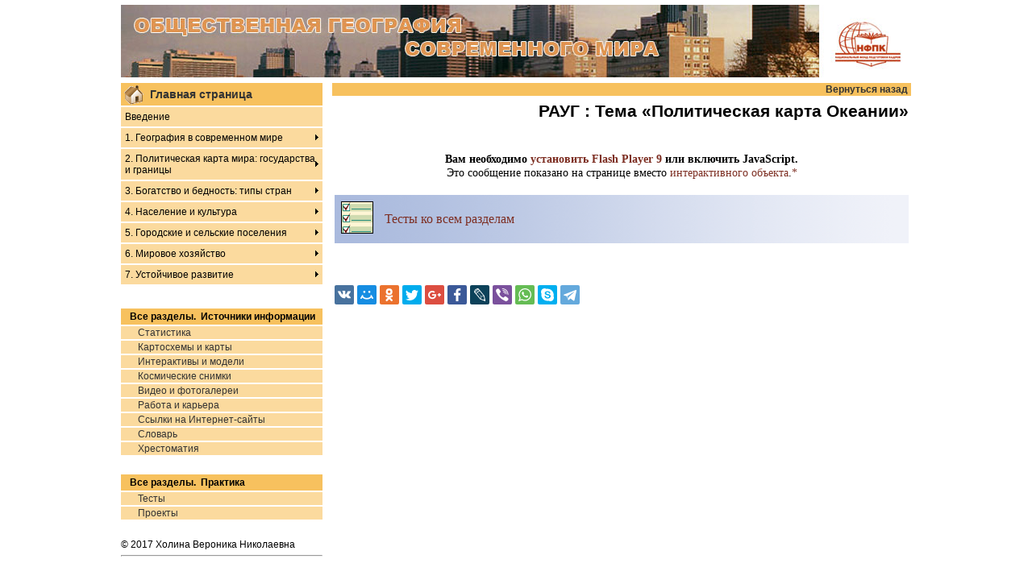

--- FILE ---
content_type: text/html; charset=utf-8
request_url: http://gtra.ru/documents/uchebnik/EFU_Holina_Veronika_Nikolaevna/02-tests-5.htm
body_size: 10606
content:
<!DOCTYPE HTML>
<html>
 <head>
  <meta http-equiv="Content-Type" content="text/html; charset=utf-8">
  <title>РАУГ : Тема «Политическая карта Океании»</title>
  <link href="common/css/wiki.css" rel="stylesheet" type="text/css">
  <link href="design/template.css" rel="stylesheet" type="text/css">
  <link href="design/template_wiki.css" rel="stylesheet" type="text/css">
  <SCRIPT src="common/js/scripts.js" type="text/javascript"></SCRIPT>
  <script type="text/javascript">
    // <![CDATA[
              cookies__set('location',location,1);
    // ]]>
    </script>
  <meta name="viewport" content="width=device-width, initial-scale=1.0">
  <META name="Generator" content="Simplutor 1.6 by Sergej Qkowlew">
  <meta name="keywords" content="рауг, география, учитель, ассоциация, географии, ассоциации, учителей ">
  <meta name="description" content="Российская Ассоциация Учителей Географии : РАУГ : Тема «Политическая карта Океании»">
  <meta name="author" content="Sergej Qkowlew">
  <script type="text/javascript" src="/js/topscroll.js"></script>
  <style type="text/css">
.raugmenu { text-align: center; }
.raugmenu a { display: block; text-align: center; background-color: #3898ca; margin: 4px 0 0 0; padding: 4px; color: white; }
#ibanner * { font-size: 1.3em; }
  </style>
 </head>
<body>
<script type="text/javascript">
// <![CDATA[
/* SWFObject v1.5: Flash Player detection and embed - http://blog.deconcept.com/swfobject/ SWFObject is (c) 2007 Geoff Stearns and is released under the MIT License: http://www.opensource.org/licenses/mit-license.php */
if(typeof deconcept=="undefined"){var deconcept=new Object();}if(typeof deconcept.util=="undefined"){deconcept.util=new Object();}if(typeof deconcept.SWFObjectUtil=="undefined"){deconcept.SWFObjectUtil=new Object();}deconcept.SWFObject=function(_1,id,w,h,_5,c,_7,_8,_9,_a){if(!document.getElementById){return;}this.DETECT_KEY=_a?_a:"detectflash";this.skipDetect=deconcept.util.getRequestParameter(this.DETECT_KEY);this.params=new Object();this.variables=new Object();this.attributes=new Array();if(_1){this.setAttribute("swf",_1);}if(id){this.setAttribute("id",id);}if(w){this.setAttribute("width",w);}if(h){this.setAttribute("height",h);}if(_5){this.setAttribute("version",new deconcept.PlayerVersion(_5.toString().split(".")));}this.installedVer=deconcept.SWFObjectUtil.getPlayerVersion();if(!window.opera&&document.all&&this.installedVer.major>7){deconcept.SWFObject.doPrepUnload=true;}if(c){this.addParam("bgcolor",c);}var q=_7?_7:"high";this.addParam("quality",q);this.setAttribute("useExpressInstall",false);this.setAttribute("doExpressInstall",false);var _c=(_8)?_8:window.location;this.setAttribute("xiRedirectUrl",_c);this.setAttribute("redirectUrl","");if(_9){this.setAttribute("redirectUrl",_9);}};deconcept.SWFObject.prototype={useExpressInstall:function(_d){this.xiSWFPath=!_d?"expressinstall.swf":_d;this.setAttribute("useExpressInstall",true);},setAttribute:function(_e,_f){this.attributes[_e]=_f;},getAttribute:function(_10){return this.attributes[_10];},addParam:function(_11,_12){this.params[_11]=_12;},getParams:function(){return this.params;},addVariable:function(_13,_14){this.variables[_13]=_14;},getVariable:function(_15){return this.variables[_15];},getVariables:function(){return this.variables;},getVariablePairs:function(){var _16=new Array();var key;var _18=this.getVariables();for(key in _18){_16[_16.length]=key+"="+_18[key];}return _16;},getSWFHTML:function(){var _19="";if(navigator.plugins&&navigator.mimeTypes&&navigator.mimeTypes.length){if(this.getAttribute("doExpressInstall")){this.addVariable("MMplayerType","PlugIn");this.setAttribute("swf",this.xiSWFPath);}_19="<embed type=\"application/x-shockwave-flash\" src=\""+this.getAttribute("swf")+"\" width=\""+this.getAttribute("width")+"\" height=\""+this.getAttribute("height")+"\" style=\""+this.getAttribute("style")+"\"";_19+=" id=\""+this.getAttribute("id")+"\" name=\""+this.getAttribute("id")+"\" ";var _1a=this.getParams();for(var key in _1a){_19+=[key]+"=\""+_1a[key]+"\" ";}var _1c=this.getVariablePairs().join("&");if(_1c.length>0){_19+="flashvars=\""+_1c+"\"";}_19+="/>";}else{if(this.getAttribute("doExpressInstall")){this.addVariable("MMplayerType","ActiveX");this.setAttribute("swf",this.xiSWFPath);}_19="<object id=\""+this.getAttribute("id")+"\" classid=\"clsid:D27CDB6E-AE6D-11cf-96B8-444553540000\" width=\""+this.getAttribute("width")+"\" height=\""+this.getAttribute("height")+"\" style=\""+this.getAttribute("style")+"\">";_19+="<param name=\"movie\" value=\""+this.getAttribute("swf")+"\" />";var _1d=this.getParams();for(var key in _1d){_19+="<param name=\""+key+"\" value=\""+_1d[key]+"\" />";}var _1f=this.getVariablePairs().join("&");if(_1f.length>0){_19+="<param name=\"flashvars\" value=\""+_1f+"\" />";}_19+="</object>";}return _19;},write:function(_20){if(this.getAttribute("useExpressInstall")){var _21=new deconcept.PlayerVersion([6,0,65]);if(this.installedVer.versionIsValid(_21)&&!this.installedVer.versionIsValid(this.getAttribute("version"))){this.setAttribute("doExpressInstall",true);this.addVariable("MMredirectURL",escape(this.getAttribute("xiRedirectUrl")));document.title=document.title.slice(0,47)+" - Flash Player Installation";this.addVariable("MMdoctitle",document.title);}}if(this.skipDetect||this.getAttribute("doExpressInstall")||this.installedVer.versionIsValid(this.getAttribute("version"))){var n=(typeof _20=="string")?document.getElementById(_20):_20;n.innerHTML=this.getSWFHTML();return true;}else{if(this.getAttribute("redirectUrl")!=""){document.location.replace(this.getAttribute("redirectUrl"));}}return false;}};deconcept.SWFObjectUtil.getPlayerVersion=function(){var _23=new deconcept.PlayerVersion([0,0,0]);if(navigator.plugins&&navigator.mimeTypes.length){var x=navigator.plugins["Shockwave Flash"];if(x&&x.description){_23=new deconcept.PlayerVersion(x.description.replace(/([a-zA-Z]|\s)+/,"").replace(/(\s+r|\s+b[0-9]+)/,".").split("."));}}else{if(navigator.userAgent&&navigator.userAgent.indexOf("Windows CE")>=0){var axo=1;var _26=3;while(axo){try{_26++;axo=new ActiveXObject("ShockwaveFlash.ShockwaveFlash."+_26);_23=new deconcept.PlayerVersion([_26,0,0]);}catch(e){axo=null;}}}else{try{var axo=new ActiveXObject("ShockwaveFlash.ShockwaveFlash.7");}catch(e){try{var axo=new ActiveXObject("ShockwaveFlash.ShockwaveFlash.6");_23=new deconcept.PlayerVersion([6,0,21]);axo.AllowScriptAccess="always";}catch(e){if(_23.major==6){return _23;}}try{axo=new ActiveXObject("ShockwaveFlash.ShockwaveFlash");}catch(e){}}if(axo!=null){_23=new deconcept.PlayerVersion(axo.GetVariable("$version").split(" ")[1].split(","));}}}return _23;};deconcept.PlayerVersion=function(_29){this.major=_29[0]!=null?parseInt(_29[0]):0;this.minor=_29[1]!=null?parseInt(_29[1]):0;this.rev=_29[2]!=null?parseInt(_29[2]):0;};deconcept.PlayerVersion.prototype.versionIsValid=function(fv){if(this.major<fv.major){return false;}if(this.major>fv.major){return true;}if(this.minor<fv.minor){return false;}if(this.minor>fv.minor){return true;}if(this.rev<fv.rev){return false;}return true;};deconcept.util={getRequestParameter:function(_2b){var q=document.location.search||document.location.hash;if(_2b==null){return q;}if(q){var _2d=q.substring(1).split("&");for(var i=0;i<_2d.length;i++){if(_2d[i].substring(0,_2d[i].indexOf("="))==_2b){return _2d[i].substring((_2d[i].indexOf("=")+1));}}}return "";}};deconcept.SWFObjectUtil.cleanupSWFs=function(){var _2f=document.getElementsByTagName("OBJECT");for(var i=_2f.length-1;i>=0;i--){_2f[i].style.display="none";for(var x in _2f[i]){if(typeof _2f[i][x]=="function"){_2f[i][x]=function(){};}}}};if(deconcept.SWFObject.doPrepUnload){if(!deconcept.unloadSet){deconcept.SWFObjectUtil.prepUnload=function(){__flash_unloadHandler=function(){};__flash_savedUnloadHandler=function(){};window.attachEvent("onunload",deconcept.SWFObjectUtil.cleanupSWFs);};window.attachEvent("onbeforeunload",deconcept.SWFObjectUtil.prepUnload);deconcept.unloadSet=true;}}if(!document.getElementById&&document.all){document.getElementById=function(id){return document.all[id];};}var getQueryParamValue=deconcept.util.getRequestParameter;var FlashObject=deconcept.SWFObject;var SWFObject=deconcept.SWFObject;
// ]]>
</script>

<table width="980" border="0" class="frametable" align="center">
 <tr>
  <td colspan="3"><img src="design/top.jpg"></td>
 </tr>
 <tr>
  <td width="250" rowspan="2" class="menucell">
   <link href="design/template_menu.css" rel="stylesheet" type="text/css">
   <link href="design/menu_vertical.css" rel="stylesheet" type="text/css">
   <script src="design/menu_scripts.js"></script><a href="index.htm" class="menubutton" id="index">Главная страница</a><div id='menu_vertical'><ul><li><a href='00.htm'>Введение</a></li><li><a href='01.htm' name='submenu' class='submenu'>1. География в современном мире</a><ul><li><a href='01-1.htm' name='submenu' class='submenu'>Тема 1. География как наука</a><ul><li><a href='01-1-1.htm'>§ 1. Почему география — самостоятельная наука?</a></li><li><a href='01-1-2.htm'>§ 2. Что изучает география?</a></li><li><a href='01-1-conclusion.htm'>Вопросы для повторения. Дискуссия. Задания. Темы рефератов</a></li><li><a href='01-1-summary.htm'>Основные идеи темы</a></li></ul></li><li><a href='01-2.htm' name='submenu' class='submenu'>Тема 2. Методы географических исследований</a><ul><li><a href='01-2-1.htm'>§ 1. Какими были первые методы географических исследований?</a></li><li><a href='01-2-2.htm'>§ 2. Что такое географические законы и модели?</a></li><li><a href='01-2-3.htm'>§ 3. Каковы новейшие методы географических исследований?</a></li><li><a href='01-2-conclusion.htm'>Вопросы для повторения. Дискуссия. Задания. Темы рефератов</a></li><li><a href='01-2-summary.htm'>Основные идеи темы</a></li></ul></li></ul></li><li><a href='02.htm' name='submenu' class='submenu'>2. Политическая карта мира: государства и границы</a><ul><li><a href='02-1.htm' name='submenu' class='submenu'>Тема 1. Объекты политической карты мира</a><ul><li><a href='02-1-1.htm'>§ 1. Каковы основные черты независимых государств?</a></li><li><a href='02-1-2.htm'>§ 2. Какие формы государственного устройства имеют независимые государства?</a></li><li><a href='02-1-3.htm'>§ 3. Почему на политической карте мира появляются непризнанные и самопровозглашенные государства?</a></li><li><a href='02-1-4.htm'>§ 4. Что такое международные территории и акватории и каков их статус?</a></li><li><a href='02-1-5.htm'>§ 5. Где и почему расположены территории с неопределенным статусом?</a></li><li><a href='02-1-6.htm'>§ 6. Когда и почему появились на политической карте мира несамоуправляющиеся территории?</a></li><li><a href='02-1-7.htm'>§ 7. Какие функции выполняют межгосударственные политические организации?</a></li><li><a href='02-1-conclusion.htm'>Вопросы для повторения. Дискуссия. Задания. Темы рефератов</a></li><li><a href='02-1-summary.htm'>Основные идеи темы</a></li></ul></li><li><a href='02-2.htm' name='submenu' class='submenu'>Тема 2. Территория и границы государств</a><ul><li><a href='02-2-1.htm'>§ 1. Какие объекты входят в состав территории государства?</a></li><li><a href='02-2-2.htm'>§ 2. Где проходят государственные границы?</a></li><li><a href='02-2-3.htm'>§ 3. Чем вызваны территориальные споры между государствами?</a></li><li><a href='02-2-conclusion.htm'>Вопросы для повторения. Дискуссия. Задания. Темы рефератов</a></li><li><a href='02-2-summary.htm'>Основные идеи темы</a></li></ul></li><li><a href='02-3.htm' name='submenu' class='submenu'>Тема 3. Формирование политической карты регионов мира</a><ul><li><a href='02-3-1.htm'>§ 1. Какие события повлияли на формирование современной политической карты мира?</a></li><li><a href='02-3-2.htm'>§ 2. Как формировалась политическая карта Европы?</a></li><li><a href='02-3-3.htm'>§ 3. Как формировалась политическая карта Азии?</a></li><li><a href='02-3-4.htm'>§ 4. Как  формировалась политическая карта Африки?</a></li><li><a href='02-3-5.htm'>§ 5. Как формировалась политическая карта Америки?</a></li><li><a href='02-3-6.htm'>§ 6. Как формировалась политическая карта Океании?</a></li><li><a href='02-3-conclusion.htm'>Вопросы для повторения. Дискуссия. Задания. Темы рефератов</a></li><li><a href='02-3-summary.htm'>Основные идеи темы</a></li></ul></li><li><a href='02-4.htm' name='submenu' class='submenu'>Тема 4. Политическая география и геополитика</a><ul><li><a href='02-4-1.htm'>§ 1. Каковы основные положения традиционных геополитических теорий?</a></li><li><a href='02-4-2.htm'>§ 2. Какие принципы лежат в основе геополитических моделей?</a></li><li><a href='02-4-conclusion.htm'>Вопросы для повторения. Дискуссия. Задания. Темы рефератов</a></li><li><a href='02-4-summary.htm'>Основные идеи темы</a></li></ul></li></ul></li><li><a href='03.htm' name='submenu' class='submenu'>3. Богатство и бедность: типы стран</a><ul><li><a href='03-1.htm' name='submenu' class='submenu'>Тема 1. Показатели уровня социально-экономического развития стран мира</a><ul><li><a href='03-1-1.htm'>§ 1. Как оценить уровень и тип развития страны?</a></li><li><a href='03-1-2.htm'>§ 2. Где найти статистические показатели об уровне и качестве жизни?</a></li><li><a href='03-1-3.htm'>§ 3. Почему валовой национальный доход является основой для классификации стран?</a></li><li><a href='03-1-4.htm'>§ 4. Как самому составить классификацию стран?</a></li><li><a href='03-1-conclusion.htm'>Вопросы для повторения. Дискуссия. Задания. Темы рефератов</a></li><li><a href='03-1-summary.htm'>Основные идеи темы</a></li></ul></li><li><a href='03-2.htm' name='submenu' class='submenu'>Тема 2. Типы стран современного мира</a><ul><li><a href='03-2-1.htm'>§ 1. Как различить более развитые и менее развитые страны?</a></li><li><a href='03-2-2.htm'>§ 2. Какую роль в мировой экономике играют экономически развитые страны, страны с переходной экономикой и развивающиеся страны?</a></li><li><a href='03-2-3.htm'>§ 3. Какие типы стран выделяют географы?</a></li><li><a href='03-2-4.htm'>§ 4. Какова модель формирования колониальной структуры экономики?</a></li><li><a href='03-2-conclusion.htm'>Вопросы для повторения. Дискуссия. Задания. Темы рефератов</a></li><li><a href='03-2-summary.htm'>Основные идеи темы</a></li></ul></li></ul></li><li><a href='04.htm' name='submenu' class='submenu'>4. Население и культура</a><ul><li><a href='04-1.htm' name='submenu' class='submenu'>Тема 1. Размещение населения</a><ul><li><a href='04-1-1.htm'>§ 1. Где и когда появились первые люди на Земле?</a></li><li><a href='04-1-2.htm'>§ 2. Как узнать точную численность людей?</a></li><li><a href='04-1-3.htm'>§ 3. Какие факторы определяют расселение людей?</a></li><li><a href='04-1-4.htm'>§ 4. Почему люди переезжают из одной страны в другую?</a></li><li><a href='04-1-5.htm'>§ 5. Какие показатели используют для оценки количества и качества населения?</a></li><li><a href='04-1-6.htm'>§ 6. Как изменялась численность населения по регионам мира?</a></li><li><a href='04-1-7.htm'>§ 7. Грозит ли Земле перенаселение?</a></li><li><a href='04-1-8.htm'>§ 8. Как государство может регулировать число своих граждан?</a></li><li><a href='04-1-conclusion.htm'>Вопросы для повторения. Дискуссия. Задания. Темы рефератов</a></li><li><a href='04-1-summary.htm'>Основные идеи темы</a></li></ul></li><li><a href='04-2.htm' name='submenu' class='submenu'>Тема 2. Культурные районы мира</a><ul><li><a href='04-2-1.htm'>§ 1. Что такое культура и из каких элементов она состоит?</a></li><li><a href='04-2-2.htm'>§ 2. Как и где формируются этносы как главные носители культуры?</a></li><li><a href='04-2-3.htm'>§ 3. Как формируются языки и как они влияют на формирование этносов и государств?</a></li><li><a href='04-2-4.htm'>§ 4. Как религии влияют на культуру и хозяйство регионов мира?</a></li><li><a href='04-2-5.htm'>§ 5. Какие историко-культурные районы выделяют в мире?</a></li><li><a href='04-2-conclusion.htm'>Вопросы для повторения. Дискуссия. Задания. Темы рефератов</a></li><li><a href='04-2-summary.htm'>Основные идеи темы</a></li></ul></li></ul></li><li><a href='05.htm' name='submenu' class='submenu'>5. Городские и сельские поселения</a><ul><li><a href='05-1.htm' name='submenu' class='submenu'>Тема 1. Урбанизация</a><ul><li><a href='05-1-1.htm'>§ 1. Чем город отличается от деревни?</a></li><li><a href='05-1-2.htm'>§ 2. Почему, где и когда появлялись города?</a></li><li><a href='05-1-3.htm'>§ 3. Почему одни города растут, а другие — нет?</a></li><li><a href='05-1-4.htm'>§ 4. Где проходит граница города?</a></li><li><a href='05-1-5.htm'>§ 5. Как растет городское население в развитых и развивающихся странах мира?</a></li><li><a href='05-1-6.htm'>§ 6. Как города влияют на окружающую среду?</a></li><li><a href='05-1-conclusion.htm'>Вопросы для повторения. Дискуссия. Задания. Темы рефератов</a></li><li><a href='05-1-summary.htm'>Основные идеи темы</a></li></ul></li><li><a href='05-2.htm' name='submenu' class='submenu'>Тема 2. Системы расселения</a><ul><li><a href='05-2-1.htm'>§ 1. Как определить необходимое для устойчивого развития территории количество городов?</a></li><li><a href='05-2-2.htm'>§ 2. Как формируются системы расселения? Каким закономерностям они подчиняются?</a></li><li><a href='05-2-3.htm'>§ 3. Почему и где возникают периодические центральные места — ярмарки и рынки?</a></li><li><a href='05-2-4.htm'>§ 4. Как управлять системами расселения?</a></li><li><a href='05-2-conclusion.htm'>Вопросы для повторения. Дискуссия. Задания. Темы рефератов</a></li><li><a href='05-2-summary.htm'>Основные идеи темы</a></li></ul></li><li><a href='05-3.htm' name='submenu' class='submenu'>Тема 3. Экономическая и территориальная структура города</a><ul><li><a href='05-3-1.htm'>§ 1. Что представляет собой экономическая структура города?</a></li><li><a href='05-3-2.htm'>§ 2. Как работает рынок городских земель?</a></li><li><a href='05-3-3.htm'>§ 3. Почему цена земли в центре города больше, чем на окраине?</a></li><li><a href='05-3-4.htm'>§ 4. Как размещаются в городах жилые кварталы разного качества?</a></li><li><a href='05-3-5.htm'>§ 5. Кто и как размещает в городе предприятия сферы услуг?</a></li><li><a href='05-3-6.htm'>§ 6. Как управлять территориальной структурой города?</a></li><li><a href='05-3-conclusion.htm'>Вопросы для повторения. Дискуссия. Задания. Темы рефератов</a></li><li><a href='05-3-summary.htm'>Основные идеи темы</a></li></ul></li></ul></li><li><a href='06.htm' name='submenu' class='submenu'>6. Мировое хозяйство</a><ul><li><a href='06-1.htm' name='submenu' class='submenu'>Тема 1. Отраслевая и территориальная структура мирового хозяйства</a><ul><li><a href='06-1-1.htm'>§ 1. Какова динамика отраслевой и территориальной структуры мирового хозяйства?</a></li><li><a href='06-1-2.htm'>§ 2. Существует ли оптимальная территориальная структура экономики?</a></li><li><a href='06-1-3.htm'>§ 3. Как проявляется глобализация мирового хозяйства?</a></li><li><a href='06-1-4.htm'>§ 4. Киотский протокол: кто заплатит за развитие экономики и загрязнение окружающей среды?</a></li><li><a href='06-1-conclusion.htm'>Вопросы для повторения. Дискуссия. Задания. Темы рефератов</a></li><li><a href='06-1-summary.htm'>Основные идеи темы</a></li></ul></li><li><a href='06-2.htm' name='submenu' class='submenu'>Тема 2. География сельского хозяйства</a><ul><li><a href='06-2-1.htm'>§ 1. Чем определяется размещение и эффективность сельскохозяйственного производства?</a></li><li><a href='06-2-2.htm'>§ 2. Где и когда произошло сельское хозяйство как отрасль экономики?</a></li><li><a href='06-2-3.htm'>§ 3. Какие существуют системы земледелия и животноводства?</a></li><li><a href='06-2-4.htm'>§ 4. Какие взаимосвязи устанавливают модели в географии сельского хозяйства?</a></li><li><a href='06-2-5.htm'>§ 5. Какие статистические показатели используют при изучении географии сельского хозяйства?</a></li><li><a href='06-2-6.htm'>§ 6. Каковы основные тенденции развития и размещения сельского хозяйства мира?</a></li><li><a href='06-2-conclusion.htm'>Вопросы для повторения. Дискуссия. Задания. Темы рефератов</a></li><li><a href='06-2-summary.htm'>Основные идеи темы</a></li></ul></li><li><a href='06-3.htm' name='submenu' class='submenu'>Тема 3. Закономерности размещения промышленности</a><ul><li><a href='06-3-1.htm'>§ 1. Чем определяется размещение промышленных предприятий?</a></li><li><a href='06-3-2.htm'>§ 2. Какие факторы учитываются в моделях размещения промышленности?</a></li><li><a href='06-3-3.htm'>§ 3. Каковы современные тенденции развития и размещения промышленности мира?</a></li><li><a href='06-3-conclusion.htm'>Вопросы для повторения. Дискуссия. Задания. Темы рефератов</a></li><li><a href='06-3-summary.htm'>Основные идеи темы</a></li></ul></li><li><a href='06-4.htm' name='submenu' class='submenu'>Тема 4. География сферы услуг</a><ul><li><a href='06-4-1.htm'>§ 1. Как менялось место сферы услуг в мировой экономике?</a></li><li><a href='06-4-2.htm'>§ 2. Каковы особенности развития транспортной системы мира?</a></li><li><a href='06-4-3.htm'>§ 3. Где размещены мировые центры телекоммуникаций, рекламы, финансов?</a></li><li><a href='06-4-4.htm'>§ 4. Каковы региональные особенности развития туризма?</a></li><li><a href='06-4-conclusion.htm'>Вопросы для повторения. Дискуссия. Задания. Темы рефератов</a></li><li><a href='06-4-summary.htm'>Основные идеи темы</a></li></ul></li><li><a href='06-5.htm' name='submenu' class='submenu'>Тема 5.  Географическое разделение труда, мировая торговля и региональная интеграция</a><ul><li><a href='06-5-1.htm'>§ 1. Какие выгоды получает страна от специализации, международного разделения труда и мировой торговли?</a></li><li><a href='06-5-2.htm'>§ 2. Теории мировой торговли: почему страны торгуют между собой?</a></li><li><a href='06-5-3.htm'>§ 3. Как менялась географическая и товарная структура мировой торговли?</a></li><li><a href='06-5-4.htm'>§ 4. Каковы особенности участия в мировой торговле стран различных социально-экономических типов?</a></li><li><a href='06-5-5.htm'>§ 5. Почему страны вступают в экономические и торговые союзы?</a></li><li><a href='06-5-conclusion.htm'>Вопросы для повторения. Дискуссия. Задания. Темы рефератов</a></li><li><a href='06-5-summary.htm'>Основные идеи темы</a></li></ul></li></ul></li><li><a href='07.htm' name='submenu' class='submenu'>7. Устойчивое развитие</a><ul><li><a href='07-1.htm' name='submenu' class='submenu'>Тема 1. Районирование и административно-территориальное деление</a><ul><li><a href='07-1-1.htm'>§ 1. Зачем нужно районировать территорию?</a></li><li><a href='07-1-2.htm'>§ 2. Какие существуют виды районов и принципы районирования?</a></li><li><a href='07-1-3.htm'>§ 3. Чем различаются районирование и административно-территориальное деление?</a></li><li><a href='07-1-conclusion.htm'>Вопросы для повторения. Дискуссия. Задания. Темы рефератов</a></li><li><a href='07-1-summary.htm'>Основные идеи темы</a></li></ul></li><li><a href='07-2.htm' name='submenu' class='submenu'>Тема 2. Основы электоральной географии</a><ul><li><a href='07-2-1.htm'>§ 1. Какие принципы нарезки округов для голосования обеспечивают равное избирательное право?</a></li><li><a href='07-2-2.htm'>§ 2. Как нарезать округа для голосования?</a></li><li><a href='07-2-3.htm'>§ 3. Какие показатели используются при географическом анализе выборов?</a></li><li><a href='07-2-4.htm'>§ 4. Как распределяются места в парламенте между регионами страны в странах различных социально-экономических типов?</a></li><li><a href='07-2-conclusion.htm'>Вопросы для повторения. Дискуссия. Задания. Темы рефератов</a></li><li><a href='07-2-summary.htm'>Основные идеи темы</a></li></ul></li><li><a href='07-3.htm' name='submenu' class='submenu'>Тема 3. Региональное неравенство и территориальная справедливость</a><ul><li><a href='07-3-1.htm'>§ 1. Каковы принципы территориальной и социальной справедливости?</a></li><li><a href='07-3-2.htm'>§ 2. Как измерить региональное неравенство?</a></li><li><a href='07-3-3.htm'>§ 3. Какие методы региональной политики использует государство?</a></li><li><a href='07-3-4.htm'>§ 4. Как взаимодействуют различные  типы экономических районов?</a></li><li><a href='07-3-conclusion.htm'>Вопросы для повторения. Дискуссия. Задания. Темы рефератов</a></li><li><a href='07-3-summary.htm'>Основные идеи темы</a></li></ul></li></ul></li></ul></div><br/><br><div id='outlinetools' class='itemsheader'>Все разделы.&nbsp; Источники информации</div><div id='outlinetools_details' class='outlinein'><a href='00-statistics.htm' class='menubutton' id='item'>Статистика</a><a href='00-maps.htm' class='menubutton' id='item'>Картосхемы и карты</a><a href='00-activities.htm' class='menubutton' id='item'>Интерактивы и модели</a><a href='00-satellitephotos.htm' class='menubutton' id='item'>Космические снимки</a><a href='00-video.htm' class='menubutton' id='item'>Видео и фотогалереи</a><a href='00-careers.htm' class='menubutton' id='item'>Работа и карьера</a><a href='00-links.htm' class='menubutton' id='item'>Ссылки на Интернет-сайты</a><a href='contents.htm' class='menubutton' id='item'>Словарь</a><a href='reader.htm' class='menubutton' id='item'>Хрестоматия</a></div><br/><div id='outlineworks' class='itemsheader'>Все разделы.&nbsp; Практика</div><div id='outlineworks_details' class='outlinein'><a href='00-tests.htm' class='menubutton' id='item'>Тесты</a><a href='00-projects.htm' class='menubutton' id='item'>Проекты</a></div>
<br/>
&copy; 2017 Холина Вероника Николаевна
<hr>
<br><script type="text/javascript">
<!--
var _acic={dataProvider:10};(function(){var e=document.createElement("script");e.type="text/javascript";e.async=true;e.src="https://www.acint.net/aci.js";var t=document.getElementsByTagName("script")[0];t.parentNode.insertBefore(e,t)})()
//-->
</script>   <script async="async" src="https://w.uptolike.com/widgets/v1/zp.js?pid=lfb61afb29ee8d7c93da4e8a26c43b59b4f0658171" type="text/javascript"></script> <!--8ce7b-->
<br><!-- Rating@Mail.ru counter -->
<script type="text/javascript">//<![CDATA[
var _tmr = _tmr || [];
_tmr.push({id: '2381031',  type: 'pageView', start: (new Date()).getTime()});
(function (d, w) {
   var ts = d.createElement('script'); ts.type = 'text/javascript'; ts.async = true;
   ts.src = (d.location.protocol == 'https:' ? 'https:' : 'http:') + '//top-fwz1.mail.ru/js/code.js';
   var f = function () {var s = d.getElementsByTagName('script')[0]; s.parentNode.insertBefore(ts, s);};
   if (w.opera == "[object Opera]") { d.addEventListener("DOMContentLoaded", f, false); } else { f(); }
})(document, window);
//]]></script><noscript><div style="position:absolute;left:-10000px;">
<img src="//top-fwz1.mail.ru/counter?id=2381031;js=na" style="border:0;" height="1" width="1" alt="Рейтинг@Mail.ru">
</div></noscript>
<!-- //Rating@Mail.ru counter -->
<!-- Rating@Mail.ru logo -->
<a target="_blank" href="http://top.mail.ru/jump?from=2381031" rel="nofollow">
<img src="//top-fwz1.mail.ru/counter?id=2381031;t=364;l=1" 
border="0" height="18" width="88" alt="Рейтинг@Mail.ru"></a>
<!-- //Rating@Mail.ru logo -->
<script src="https://w.uptolike.com/widgets/v1/zp.js?pid=1258711" type="text/javascript"></script>
<!-- Yandex.Metrika informer -->
<a href="https://metrika.yandex.ru/stat/?id=40422335&amp;from=informer"
target="_blank" rel="nofollow"><img src="https://informer.yandex.ru/informer/40422335/3_1_FFFFFFFF_EFEFEFFF_0_pageviews"
style="width:88px; height:31px; border:0;" alt="Яндекс.Метрика" title="Яндекс.Метрика: данные за сегодня (просмотры, визиты и уникальные посетители)" class="ym-advanced-informer" data-cid="40422335" data-lang="ru" /></a>
<!-- /Yandex.Metrika informer -->

<!-- Yandex.Metrika counter -->
<script type="text/javascript">
    (function (d, w, c) {
        (w[c] = w[c] || []).push(function() {
            try {
                w.yaCounter40422335 = new Ya.Metrika({
                    id:40422335,
                    clickmap:true,
                    trackLinks:true,
                    accurateTrackBounce:true
                });
            } catch(e) { }
        });

        var n = d.getElementsByTagName("script")[0],
            s = d.createElement("script"),
            f = function () { n.parentNode.insertBefore(s, n); };
        s.type = "text/javascript";
        s.async = true;
        s.src = "https://mc.yandex.ru/metrika/watch.js";

        if (w.opera == "[object Opera]") {
            d.addEventListener("DOMContentLoaded", f, false);
        } else { f(); }
    })(document, window, "yandex_metrika_callbacks");
</script>
<noscript><div><img src="https://mc.yandex.ru/watch/40422335" style="position:absolute; left:-9999px;" alt="" /></div></noscript>
<!-- /Yandex.Metrika counter -->

<br>
<div class="raugmenu">
Это копия учебника на сайте
<a href="/">РАУГ</a>
<a href="/regions/" title="Карта регионов">Регионы</a>
<a href="/forum.htm">Практикумы и конференции</a>
<a href="/pom.htm">В помощь учителю</a>
<a href="/journals/" title="Научные и научно-методические журналы по географии">Журналы</a>
<a href="/webinars/">Вебинары</a>
<a href="/about/" title="Документы об организации">О нас</a>

</div>
<div id="ibanner">
<div style="text-decoration:none; display:inline-block; background: linear-gradient(15deg,deeppink,yellow,lime) !important; text-align:center; color: black !important; max-width:200px;"
OnClick="window.open('http://estherkids.ru/', '_self');" title="Детский образовательный и развивающий центр в Москве, рядом с метро Водный Стадион">Развитие детей ЭСТЕР</div>
<div OnClick="window.open('http://anarender.io/', '_self');" title="AnaRender поможет в быстром просчёте Вашего видео. Вы сможете продолжить свою творческую работу, переключив ресурсоёмкие операции на наши сервера">
<svg style="float: right; max-width:128px; max-height: 128px;" version="1.1" viewBox="0 0 64 64" xmlns="http://www.w3.org/2000/svg" xmlns:xlink="http://www.w3.org/1999/xlink">
 <defs>
  <linearGradient id="Grad" x1="3" x2="59" y1="16" y2="56" gradientUnits="userSpaceOnUse">
   <stop stop-color="#00c5ff" offset="0"/>
   <stop stop-color="#7744ee" offset=".3"/>
   <stop stop-color="#ff0000" offset="1"/>
  </linearGradient>
 </defs>
 <g id="layer1">
  <path d="m31 0l28 16v32l-28 16-28-16v-32l28-16z" fill="url(#Grad)"/>
  <path d="m31 8l-22 39h10l12-23 9 16h-14l5 7h22l-22-39z" fill="#ffffff"/>
 </g>
</svg>
<span style="color:#c42b6c;">Облачный рендеринг. Быстро и удобно</span>
<br>☆ от 50 руб./час ☆ <span style="color:#c42b6c;">AnaRender.io</span>
<br>У вас – деньги. У нас – мощности. Считайте с нами!
</div>

</div>
  </td>
  <td width="5" rowspan="3">&nbsp;</td>
  <td class="buttoncell"><a href="javascript:history.back();" class="buttoncell" id="right">Вернуться&nbsp;назад&nbsp;</a></td>
 </tr>
 <tr>
  <td width="730" class="textcell">
   <div class="wiki">
    <table width="100%" border="0" class="texttable">
     <tr>
      <td>
<h1>РАУГ : Тема «Политическая карта Океании»</h1>


<p style='clear:both;'></p>
<table class='picture_box' id='center'><tr><td><div id="flashcontent489b0150c645f" align="center"><strong>Вам необходимо <a href="http://www.adobe.com/go/getflash">установить Flash Player 9</a> или включить JavaScript.</strong><br>Это сообщение показано на странице вместо <a href="common/swf/test.swf">интерактивного объекта</a>.<a href="?detectflash=false">*</a></div>
<script type="text/javascript">
// <![CDATA[
if(typeof deconcept!="undefined" && typeof deconcept.SWFObjectUtil!="undefined") {
var so489b0150c645f = new SWFObject("common/swf/test.swf", "flashid", "700", "513.333333333", "9");
so489b0150c645f.addParam("wmode", "transparent");
so489b0150c645f.addParam("play", "true");
so489b0150c645f.addVariable("xmldata", "objects/02-tests-5/02-5.xml");
so489b0150c645f.addVariable("src_xml", "objects/02-tests-5/02-5.xml");
so489b0150c645f.write("flashcontent489b0150c645f");
} else { document.getElementById("flashcontent489b0150c645f").innerHTML = '<strong>Не удалось загрузить загрузчик flash-объекта.</strong><br>Это сообщение показано на странице вместо <a href="common/swf/test.swf">интерактивного объекта</a>.'; }
// ]]>
</script>
</td></tr></table>
<p style='clear:both;'>
</p>
<table class="inset"><tr><th width="5%" valign="top"><img src="design/icons/test.png" class="inset_icon"></th><td width="95%"><div class="inset_div"><a href="00-tests.htm"  title="=> 00-tests">Тесты ко всем разделам</a></div></td></tr></table>
<p>
</p><br clear='all'><br><!-- - -->

<script type="text/javascript" src="/js/share.js"></script>
<p style='clear:both;'></p>
      </td>
     </tr>
    </table>
   </div>
  </td>
 </tr>
 <tr>
  <td><a href="/" style="text-align:left; width: 50%; display:inline-block;" >РАУГ</a><a href="javascript:history.back();" style="text-align:right; width: 50%; display:inline-block;" >Вернуться&nbsp;назад&nbsp;</a></td>
 </tr>
</table>
</body>
</html>


--- FILE ---
content_type: text/html; charset=utf-8
request_url: http://gtra.ru/documents/uchebnik/EFU_Holina_Veronika_Nikolaevna/02-tests-5.htm
body_size: 10606
content:
<!DOCTYPE HTML>
<html>
 <head>
  <meta http-equiv="Content-Type" content="text/html; charset=utf-8">
  <title>РАУГ : Тема «Политическая карта Океании»</title>
  <link href="common/css/wiki.css" rel="stylesheet" type="text/css">
  <link href="design/template.css" rel="stylesheet" type="text/css">
  <link href="design/template_wiki.css" rel="stylesheet" type="text/css">
  <SCRIPT src="common/js/scripts.js" type="text/javascript"></SCRIPT>
  <script type="text/javascript">
    // <![CDATA[
              cookies__set('location',location,1);
    // ]]>
    </script>
  <meta name="viewport" content="width=device-width, initial-scale=1.0">
  <META name="Generator" content="Simplutor 1.6 by Sergej Qkowlew">
  <meta name="keywords" content="рауг, география, учитель, ассоциация, географии, ассоциации, учителей ">
  <meta name="description" content="Российская Ассоциация Учителей Географии : РАУГ : Тема «Политическая карта Океании»">
  <meta name="author" content="Sergej Qkowlew">
  <script type="text/javascript" src="/js/topscroll.js"></script>
  <style type="text/css">
.raugmenu { text-align: center; }
.raugmenu a { display: block; text-align: center; background-color: #3898ca; margin: 4px 0 0 0; padding: 4px; color: white; }
#ibanner * { font-size: 1.3em; }
  </style>
 </head>
<body>
<script type="text/javascript">
// <![CDATA[
/* SWFObject v1.5: Flash Player detection and embed - http://blog.deconcept.com/swfobject/ SWFObject is (c) 2007 Geoff Stearns and is released under the MIT License: http://www.opensource.org/licenses/mit-license.php */
if(typeof deconcept=="undefined"){var deconcept=new Object();}if(typeof deconcept.util=="undefined"){deconcept.util=new Object();}if(typeof deconcept.SWFObjectUtil=="undefined"){deconcept.SWFObjectUtil=new Object();}deconcept.SWFObject=function(_1,id,w,h,_5,c,_7,_8,_9,_a){if(!document.getElementById){return;}this.DETECT_KEY=_a?_a:"detectflash";this.skipDetect=deconcept.util.getRequestParameter(this.DETECT_KEY);this.params=new Object();this.variables=new Object();this.attributes=new Array();if(_1){this.setAttribute("swf",_1);}if(id){this.setAttribute("id",id);}if(w){this.setAttribute("width",w);}if(h){this.setAttribute("height",h);}if(_5){this.setAttribute("version",new deconcept.PlayerVersion(_5.toString().split(".")));}this.installedVer=deconcept.SWFObjectUtil.getPlayerVersion();if(!window.opera&&document.all&&this.installedVer.major>7){deconcept.SWFObject.doPrepUnload=true;}if(c){this.addParam("bgcolor",c);}var q=_7?_7:"high";this.addParam("quality",q);this.setAttribute("useExpressInstall",false);this.setAttribute("doExpressInstall",false);var _c=(_8)?_8:window.location;this.setAttribute("xiRedirectUrl",_c);this.setAttribute("redirectUrl","");if(_9){this.setAttribute("redirectUrl",_9);}};deconcept.SWFObject.prototype={useExpressInstall:function(_d){this.xiSWFPath=!_d?"expressinstall.swf":_d;this.setAttribute("useExpressInstall",true);},setAttribute:function(_e,_f){this.attributes[_e]=_f;},getAttribute:function(_10){return this.attributes[_10];},addParam:function(_11,_12){this.params[_11]=_12;},getParams:function(){return this.params;},addVariable:function(_13,_14){this.variables[_13]=_14;},getVariable:function(_15){return this.variables[_15];},getVariables:function(){return this.variables;},getVariablePairs:function(){var _16=new Array();var key;var _18=this.getVariables();for(key in _18){_16[_16.length]=key+"="+_18[key];}return _16;},getSWFHTML:function(){var _19="";if(navigator.plugins&&navigator.mimeTypes&&navigator.mimeTypes.length){if(this.getAttribute("doExpressInstall")){this.addVariable("MMplayerType","PlugIn");this.setAttribute("swf",this.xiSWFPath);}_19="<embed type=\"application/x-shockwave-flash\" src=\""+this.getAttribute("swf")+"\" width=\""+this.getAttribute("width")+"\" height=\""+this.getAttribute("height")+"\" style=\""+this.getAttribute("style")+"\"";_19+=" id=\""+this.getAttribute("id")+"\" name=\""+this.getAttribute("id")+"\" ";var _1a=this.getParams();for(var key in _1a){_19+=[key]+"=\""+_1a[key]+"\" ";}var _1c=this.getVariablePairs().join("&");if(_1c.length>0){_19+="flashvars=\""+_1c+"\"";}_19+="/>";}else{if(this.getAttribute("doExpressInstall")){this.addVariable("MMplayerType","ActiveX");this.setAttribute("swf",this.xiSWFPath);}_19="<object id=\""+this.getAttribute("id")+"\" classid=\"clsid:D27CDB6E-AE6D-11cf-96B8-444553540000\" width=\""+this.getAttribute("width")+"\" height=\""+this.getAttribute("height")+"\" style=\""+this.getAttribute("style")+"\">";_19+="<param name=\"movie\" value=\""+this.getAttribute("swf")+"\" />";var _1d=this.getParams();for(var key in _1d){_19+="<param name=\""+key+"\" value=\""+_1d[key]+"\" />";}var _1f=this.getVariablePairs().join("&");if(_1f.length>0){_19+="<param name=\"flashvars\" value=\""+_1f+"\" />";}_19+="</object>";}return _19;},write:function(_20){if(this.getAttribute("useExpressInstall")){var _21=new deconcept.PlayerVersion([6,0,65]);if(this.installedVer.versionIsValid(_21)&&!this.installedVer.versionIsValid(this.getAttribute("version"))){this.setAttribute("doExpressInstall",true);this.addVariable("MMredirectURL",escape(this.getAttribute("xiRedirectUrl")));document.title=document.title.slice(0,47)+" - Flash Player Installation";this.addVariable("MMdoctitle",document.title);}}if(this.skipDetect||this.getAttribute("doExpressInstall")||this.installedVer.versionIsValid(this.getAttribute("version"))){var n=(typeof _20=="string")?document.getElementById(_20):_20;n.innerHTML=this.getSWFHTML();return true;}else{if(this.getAttribute("redirectUrl")!=""){document.location.replace(this.getAttribute("redirectUrl"));}}return false;}};deconcept.SWFObjectUtil.getPlayerVersion=function(){var _23=new deconcept.PlayerVersion([0,0,0]);if(navigator.plugins&&navigator.mimeTypes.length){var x=navigator.plugins["Shockwave Flash"];if(x&&x.description){_23=new deconcept.PlayerVersion(x.description.replace(/([a-zA-Z]|\s)+/,"").replace(/(\s+r|\s+b[0-9]+)/,".").split("."));}}else{if(navigator.userAgent&&navigator.userAgent.indexOf("Windows CE")>=0){var axo=1;var _26=3;while(axo){try{_26++;axo=new ActiveXObject("ShockwaveFlash.ShockwaveFlash."+_26);_23=new deconcept.PlayerVersion([_26,0,0]);}catch(e){axo=null;}}}else{try{var axo=new ActiveXObject("ShockwaveFlash.ShockwaveFlash.7");}catch(e){try{var axo=new ActiveXObject("ShockwaveFlash.ShockwaveFlash.6");_23=new deconcept.PlayerVersion([6,0,21]);axo.AllowScriptAccess="always";}catch(e){if(_23.major==6){return _23;}}try{axo=new ActiveXObject("ShockwaveFlash.ShockwaveFlash");}catch(e){}}if(axo!=null){_23=new deconcept.PlayerVersion(axo.GetVariable("$version").split(" ")[1].split(","));}}}return _23;};deconcept.PlayerVersion=function(_29){this.major=_29[0]!=null?parseInt(_29[0]):0;this.minor=_29[1]!=null?parseInt(_29[1]):0;this.rev=_29[2]!=null?parseInt(_29[2]):0;};deconcept.PlayerVersion.prototype.versionIsValid=function(fv){if(this.major<fv.major){return false;}if(this.major>fv.major){return true;}if(this.minor<fv.minor){return false;}if(this.minor>fv.minor){return true;}if(this.rev<fv.rev){return false;}return true;};deconcept.util={getRequestParameter:function(_2b){var q=document.location.search||document.location.hash;if(_2b==null){return q;}if(q){var _2d=q.substring(1).split("&");for(var i=0;i<_2d.length;i++){if(_2d[i].substring(0,_2d[i].indexOf("="))==_2b){return _2d[i].substring((_2d[i].indexOf("=")+1));}}}return "";}};deconcept.SWFObjectUtil.cleanupSWFs=function(){var _2f=document.getElementsByTagName("OBJECT");for(var i=_2f.length-1;i>=0;i--){_2f[i].style.display="none";for(var x in _2f[i]){if(typeof _2f[i][x]=="function"){_2f[i][x]=function(){};}}}};if(deconcept.SWFObject.doPrepUnload){if(!deconcept.unloadSet){deconcept.SWFObjectUtil.prepUnload=function(){__flash_unloadHandler=function(){};__flash_savedUnloadHandler=function(){};window.attachEvent("onunload",deconcept.SWFObjectUtil.cleanupSWFs);};window.attachEvent("onbeforeunload",deconcept.SWFObjectUtil.prepUnload);deconcept.unloadSet=true;}}if(!document.getElementById&&document.all){document.getElementById=function(id){return document.all[id];};}var getQueryParamValue=deconcept.util.getRequestParameter;var FlashObject=deconcept.SWFObject;var SWFObject=deconcept.SWFObject;
// ]]>
</script>

<table width="980" border="0" class="frametable" align="center">
 <tr>
  <td colspan="3"><img src="design/top.jpg"></td>
 </tr>
 <tr>
  <td width="250" rowspan="2" class="menucell">
   <link href="design/template_menu.css" rel="stylesheet" type="text/css">
   <link href="design/menu_vertical.css" rel="stylesheet" type="text/css">
   <script src="design/menu_scripts.js"></script><a href="index.htm" class="menubutton" id="index">Главная страница</a><div id='menu_vertical'><ul><li><a href='00.htm'>Введение</a></li><li><a href='01.htm' name='submenu' class='submenu'>1. География в современном мире</a><ul><li><a href='01-1.htm' name='submenu' class='submenu'>Тема 1. География как наука</a><ul><li><a href='01-1-1.htm'>§ 1. Почему география — самостоятельная наука?</a></li><li><a href='01-1-2.htm'>§ 2. Что изучает география?</a></li><li><a href='01-1-conclusion.htm'>Вопросы для повторения. Дискуссия. Задания. Темы рефератов</a></li><li><a href='01-1-summary.htm'>Основные идеи темы</a></li></ul></li><li><a href='01-2.htm' name='submenu' class='submenu'>Тема 2. Методы географических исследований</a><ul><li><a href='01-2-1.htm'>§ 1. Какими были первые методы географических исследований?</a></li><li><a href='01-2-2.htm'>§ 2. Что такое географические законы и модели?</a></li><li><a href='01-2-3.htm'>§ 3. Каковы новейшие методы географических исследований?</a></li><li><a href='01-2-conclusion.htm'>Вопросы для повторения. Дискуссия. Задания. Темы рефератов</a></li><li><a href='01-2-summary.htm'>Основные идеи темы</a></li></ul></li></ul></li><li><a href='02.htm' name='submenu' class='submenu'>2. Политическая карта мира: государства и границы</a><ul><li><a href='02-1.htm' name='submenu' class='submenu'>Тема 1. Объекты политической карты мира</a><ul><li><a href='02-1-1.htm'>§ 1. Каковы основные черты независимых государств?</a></li><li><a href='02-1-2.htm'>§ 2. Какие формы государственного устройства имеют независимые государства?</a></li><li><a href='02-1-3.htm'>§ 3. Почему на политической карте мира появляются непризнанные и самопровозглашенные государства?</a></li><li><a href='02-1-4.htm'>§ 4. Что такое международные территории и акватории и каков их статус?</a></li><li><a href='02-1-5.htm'>§ 5. Где и почему расположены территории с неопределенным статусом?</a></li><li><a href='02-1-6.htm'>§ 6. Когда и почему появились на политической карте мира несамоуправляющиеся территории?</a></li><li><a href='02-1-7.htm'>§ 7. Какие функции выполняют межгосударственные политические организации?</a></li><li><a href='02-1-conclusion.htm'>Вопросы для повторения. Дискуссия. Задания. Темы рефератов</a></li><li><a href='02-1-summary.htm'>Основные идеи темы</a></li></ul></li><li><a href='02-2.htm' name='submenu' class='submenu'>Тема 2. Территория и границы государств</a><ul><li><a href='02-2-1.htm'>§ 1. Какие объекты входят в состав территории государства?</a></li><li><a href='02-2-2.htm'>§ 2. Где проходят государственные границы?</a></li><li><a href='02-2-3.htm'>§ 3. Чем вызваны территориальные споры между государствами?</a></li><li><a href='02-2-conclusion.htm'>Вопросы для повторения. Дискуссия. Задания. Темы рефератов</a></li><li><a href='02-2-summary.htm'>Основные идеи темы</a></li></ul></li><li><a href='02-3.htm' name='submenu' class='submenu'>Тема 3. Формирование политической карты регионов мира</a><ul><li><a href='02-3-1.htm'>§ 1. Какие события повлияли на формирование современной политической карты мира?</a></li><li><a href='02-3-2.htm'>§ 2. Как формировалась политическая карта Европы?</a></li><li><a href='02-3-3.htm'>§ 3. Как формировалась политическая карта Азии?</a></li><li><a href='02-3-4.htm'>§ 4. Как  формировалась политическая карта Африки?</a></li><li><a href='02-3-5.htm'>§ 5. Как формировалась политическая карта Америки?</a></li><li><a href='02-3-6.htm'>§ 6. Как формировалась политическая карта Океании?</a></li><li><a href='02-3-conclusion.htm'>Вопросы для повторения. Дискуссия. Задания. Темы рефератов</a></li><li><a href='02-3-summary.htm'>Основные идеи темы</a></li></ul></li><li><a href='02-4.htm' name='submenu' class='submenu'>Тема 4. Политическая география и геополитика</a><ul><li><a href='02-4-1.htm'>§ 1. Каковы основные положения традиционных геополитических теорий?</a></li><li><a href='02-4-2.htm'>§ 2. Какие принципы лежат в основе геополитических моделей?</a></li><li><a href='02-4-conclusion.htm'>Вопросы для повторения. Дискуссия. Задания. Темы рефератов</a></li><li><a href='02-4-summary.htm'>Основные идеи темы</a></li></ul></li></ul></li><li><a href='03.htm' name='submenu' class='submenu'>3. Богатство и бедность: типы стран</a><ul><li><a href='03-1.htm' name='submenu' class='submenu'>Тема 1. Показатели уровня социально-экономического развития стран мира</a><ul><li><a href='03-1-1.htm'>§ 1. Как оценить уровень и тип развития страны?</a></li><li><a href='03-1-2.htm'>§ 2. Где найти статистические показатели об уровне и качестве жизни?</a></li><li><a href='03-1-3.htm'>§ 3. Почему валовой национальный доход является основой для классификации стран?</a></li><li><a href='03-1-4.htm'>§ 4. Как самому составить классификацию стран?</a></li><li><a href='03-1-conclusion.htm'>Вопросы для повторения. Дискуссия. Задания. Темы рефератов</a></li><li><a href='03-1-summary.htm'>Основные идеи темы</a></li></ul></li><li><a href='03-2.htm' name='submenu' class='submenu'>Тема 2. Типы стран современного мира</a><ul><li><a href='03-2-1.htm'>§ 1. Как различить более развитые и менее развитые страны?</a></li><li><a href='03-2-2.htm'>§ 2. Какую роль в мировой экономике играют экономически развитые страны, страны с переходной экономикой и развивающиеся страны?</a></li><li><a href='03-2-3.htm'>§ 3. Какие типы стран выделяют географы?</a></li><li><a href='03-2-4.htm'>§ 4. Какова модель формирования колониальной структуры экономики?</a></li><li><a href='03-2-conclusion.htm'>Вопросы для повторения. Дискуссия. Задания. Темы рефератов</a></li><li><a href='03-2-summary.htm'>Основные идеи темы</a></li></ul></li></ul></li><li><a href='04.htm' name='submenu' class='submenu'>4. Население и культура</a><ul><li><a href='04-1.htm' name='submenu' class='submenu'>Тема 1. Размещение населения</a><ul><li><a href='04-1-1.htm'>§ 1. Где и когда появились первые люди на Земле?</a></li><li><a href='04-1-2.htm'>§ 2. Как узнать точную численность людей?</a></li><li><a href='04-1-3.htm'>§ 3. Какие факторы определяют расселение людей?</a></li><li><a href='04-1-4.htm'>§ 4. Почему люди переезжают из одной страны в другую?</a></li><li><a href='04-1-5.htm'>§ 5. Какие показатели используют для оценки количества и качества населения?</a></li><li><a href='04-1-6.htm'>§ 6. Как изменялась численность населения по регионам мира?</a></li><li><a href='04-1-7.htm'>§ 7. Грозит ли Земле перенаселение?</a></li><li><a href='04-1-8.htm'>§ 8. Как государство может регулировать число своих граждан?</a></li><li><a href='04-1-conclusion.htm'>Вопросы для повторения. Дискуссия. Задания. Темы рефератов</a></li><li><a href='04-1-summary.htm'>Основные идеи темы</a></li></ul></li><li><a href='04-2.htm' name='submenu' class='submenu'>Тема 2. Культурные районы мира</a><ul><li><a href='04-2-1.htm'>§ 1. Что такое культура и из каких элементов она состоит?</a></li><li><a href='04-2-2.htm'>§ 2. Как и где формируются этносы как главные носители культуры?</a></li><li><a href='04-2-3.htm'>§ 3. Как формируются языки и как они влияют на формирование этносов и государств?</a></li><li><a href='04-2-4.htm'>§ 4. Как религии влияют на культуру и хозяйство регионов мира?</a></li><li><a href='04-2-5.htm'>§ 5. Какие историко-культурные районы выделяют в мире?</a></li><li><a href='04-2-conclusion.htm'>Вопросы для повторения. Дискуссия. Задания. Темы рефератов</a></li><li><a href='04-2-summary.htm'>Основные идеи темы</a></li></ul></li></ul></li><li><a href='05.htm' name='submenu' class='submenu'>5. Городские и сельские поселения</a><ul><li><a href='05-1.htm' name='submenu' class='submenu'>Тема 1. Урбанизация</a><ul><li><a href='05-1-1.htm'>§ 1. Чем город отличается от деревни?</a></li><li><a href='05-1-2.htm'>§ 2. Почему, где и когда появлялись города?</a></li><li><a href='05-1-3.htm'>§ 3. Почему одни города растут, а другие — нет?</a></li><li><a href='05-1-4.htm'>§ 4. Где проходит граница города?</a></li><li><a href='05-1-5.htm'>§ 5. Как растет городское население в развитых и развивающихся странах мира?</a></li><li><a href='05-1-6.htm'>§ 6. Как города влияют на окружающую среду?</a></li><li><a href='05-1-conclusion.htm'>Вопросы для повторения. Дискуссия. Задания. Темы рефератов</a></li><li><a href='05-1-summary.htm'>Основные идеи темы</a></li></ul></li><li><a href='05-2.htm' name='submenu' class='submenu'>Тема 2. Системы расселения</a><ul><li><a href='05-2-1.htm'>§ 1. Как определить необходимое для устойчивого развития территории количество городов?</a></li><li><a href='05-2-2.htm'>§ 2. Как формируются системы расселения? Каким закономерностям они подчиняются?</a></li><li><a href='05-2-3.htm'>§ 3. Почему и где возникают периодические центральные места — ярмарки и рынки?</a></li><li><a href='05-2-4.htm'>§ 4. Как управлять системами расселения?</a></li><li><a href='05-2-conclusion.htm'>Вопросы для повторения. Дискуссия. Задания. Темы рефератов</a></li><li><a href='05-2-summary.htm'>Основные идеи темы</a></li></ul></li><li><a href='05-3.htm' name='submenu' class='submenu'>Тема 3. Экономическая и территориальная структура города</a><ul><li><a href='05-3-1.htm'>§ 1. Что представляет собой экономическая структура города?</a></li><li><a href='05-3-2.htm'>§ 2. Как работает рынок городских земель?</a></li><li><a href='05-3-3.htm'>§ 3. Почему цена земли в центре города больше, чем на окраине?</a></li><li><a href='05-3-4.htm'>§ 4. Как размещаются в городах жилые кварталы разного качества?</a></li><li><a href='05-3-5.htm'>§ 5. Кто и как размещает в городе предприятия сферы услуг?</a></li><li><a href='05-3-6.htm'>§ 6. Как управлять территориальной структурой города?</a></li><li><a href='05-3-conclusion.htm'>Вопросы для повторения. Дискуссия. Задания. Темы рефератов</a></li><li><a href='05-3-summary.htm'>Основные идеи темы</a></li></ul></li></ul></li><li><a href='06.htm' name='submenu' class='submenu'>6. Мировое хозяйство</a><ul><li><a href='06-1.htm' name='submenu' class='submenu'>Тема 1. Отраслевая и территориальная структура мирового хозяйства</a><ul><li><a href='06-1-1.htm'>§ 1. Какова динамика отраслевой и территориальной структуры мирового хозяйства?</a></li><li><a href='06-1-2.htm'>§ 2. Существует ли оптимальная территориальная структура экономики?</a></li><li><a href='06-1-3.htm'>§ 3. Как проявляется глобализация мирового хозяйства?</a></li><li><a href='06-1-4.htm'>§ 4. Киотский протокол: кто заплатит за развитие экономики и загрязнение окружающей среды?</a></li><li><a href='06-1-conclusion.htm'>Вопросы для повторения. Дискуссия. Задания. Темы рефератов</a></li><li><a href='06-1-summary.htm'>Основные идеи темы</a></li></ul></li><li><a href='06-2.htm' name='submenu' class='submenu'>Тема 2. География сельского хозяйства</a><ul><li><a href='06-2-1.htm'>§ 1. Чем определяется размещение и эффективность сельскохозяйственного производства?</a></li><li><a href='06-2-2.htm'>§ 2. Где и когда произошло сельское хозяйство как отрасль экономики?</a></li><li><a href='06-2-3.htm'>§ 3. Какие существуют системы земледелия и животноводства?</a></li><li><a href='06-2-4.htm'>§ 4. Какие взаимосвязи устанавливают модели в географии сельского хозяйства?</a></li><li><a href='06-2-5.htm'>§ 5. Какие статистические показатели используют при изучении географии сельского хозяйства?</a></li><li><a href='06-2-6.htm'>§ 6. Каковы основные тенденции развития и размещения сельского хозяйства мира?</a></li><li><a href='06-2-conclusion.htm'>Вопросы для повторения. Дискуссия. Задания. Темы рефератов</a></li><li><a href='06-2-summary.htm'>Основные идеи темы</a></li></ul></li><li><a href='06-3.htm' name='submenu' class='submenu'>Тема 3. Закономерности размещения промышленности</a><ul><li><a href='06-3-1.htm'>§ 1. Чем определяется размещение промышленных предприятий?</a></li><li><a href='06-3-2.htm'>§ 2. Какие факторы учитываются в моделях размещения промышленности?</a></li><li><a href='06-3-3.htm'>§ 3. Каковы современные тенденции развития и размещения промышленности мира?</a></li><li><a href='06-3-conclusion.htm'>Вопросы для повторения. Дискуссия. Задания. Темы рефератов</a></li><li><a href='06-3-summary.htm'>Основные идеи темы</a></li></ul></li><li><a href='06-4.htm' name='submenu' class='submenu'>Тема 4. География сферы услуг</a><ul><li><a href='06-4-1.htm'>§ 1. Как менялось место сферы услуг в мировой экономике?</a></li><li><a href='06-4-2.htm'>§ 2. Каковы особенности развития транспортной системы мира?</a></li><li><a href='06-4-3.htm'>§ 3. Где размещены мировые центры телекоммуникаций, рекламы, финансов?</a></li><li><a href='06-4-4.htm'>§ 4. Каковы региональные особенности развития туризма?</a></li><li><a href='06-4-conclusion.htm'>Вопросы для повторения. Дискуссия. Задания. Темы рефератов</a></li><li><a href='06-4-summary.htm'>Основные идеи темы</a></li></ul></li><li><a href='06-5.htm' name='submenu' class='submenu'>Тема 5.  Географическое разделение труда, мировая торговля и региональная интеграция</a><ul><li><a href='06-5-1.htm'>§ 1. Какие выгоды получает страна от специализации, международного разделения труда и мировой торговли?</a></li><li><a href='06-5-2.htm'>§ 2. Теории мировой торговли: почему страны торгуют между собой?</a></li><li><a href='06-5-3.htm'>§ 3. Как менялась географическая и товарная структура мировой торговли?</a></li><li><a href='06-5-4.htm'>§ 4. Каковы особенности участия в мировой торговле стран различных социально-экономических типов?</a></li><li><a href='06-5-5.htm'>§ 5. Почему страны вступают в экономические и торговые союзы?</a></li><li><a href='06-5-conclusion.htm'>Вопросы для повторения. Дискуссия. Задания. Темы рефератов</a></li><li><a href='06-5-summary.htm'>Основные идеи темы</a></li></ul></li></ul></li><li><a href='07.htm' name='submenu' class='submenu'>7. Устойчивое развитие</a><ul><li><a href='07-1.htm' name='submenu' class='submenu'>Тема 1. Районирование и административно-территориальное деление</a><ul><li><a href='07-1-1.htm'>§ 1. Зачем нужно районировать территорию?</a></li><li><a href='07-1-2.htm'>§ 2. Какие существуют виды районов и принципы районирования?</a></li><li><a href='07-1-3.htm'>§ 3. Чем различаются районирование и административно-территориальное деление?</a></li><li><a href='07-1-conclusion.htm'>Вопросы для повторения. Дискуссия. Задания. Темы рефератов</a></li><li><a href='07-1-summary.htm'>Основные идеи темы</a></li></ul></li><li><a href='07-2.htm' name='submenu' class='submenu'>Тема 2. Основы электоральной географии</a><ul><li><a href='07-2-1.htm'>§ 1. Какие принципы нарезки округов для голосования обеспечивают равное избирательное право?</a></li><li><a href='07-2-2.htm'>§ 2. Как нарезать округа для голосования?</a></li><li><a href='07-2-3.htm'>§ 3. Какие показатели используются при географическом анализе выборов?</a></li><li><a href='07-2-4.htm'>§ 4. Как распределяются места в парламенте между регионами страны в странах различных социально-экономических типов?</a></li><li><a href='07-2-conclusion.htm'>Вопросы для повторения. Дискуссия. Задания. Темы рефератов</a></li><li><a href='07-2-summary.htm'>Основные идеи темы</a></li></ul></li><li><a href='07-3.htm' name='submenu' class='submenu'>Тема 3. Региональное неравенство и территориальная справедливость</a><ul><li><a href='07-3-1.htm'>§ 1. Каковы принципы территориальной и социальной справедливости?</a></li><li><a href='07-3-2.htm'>§ 2. Как измерить региональное неравенство?</a></li><li><a href='07-3-3.htm'>§ 3. Какие методы региональной политики использует государство?</a></li><li><a href='07-3-4.htm'>§ 4. Как взаимодействуют различные  типы экономических районов?</a></li><li><a href='07-3-conclusion.htm'>Вопросы для повторения. Дискуссия. Задания. Темы рефератов</a></li><li><a href='07-3-summary.htm'>Основные идеи темы</a></li></ul></li></ul></li></ul></div><br/><br><div id='outlinetools' class='itemsheader'>Все разделы.&nbsp; Источники информации</div><div id='outlinetools_details' class='outlinein'><a href='00-statistics.htm' class='menubutton' id='item'>Статистика</a><a href='00-maps.htm' class='menubutton' id='item'>Картосхемы и карты</a><a href='00-activities.htm' class='menubutton' id='item'>Интерактивы и модели</a><a href='00-satellitephotos.htm' class='menubutton' id='item'>Космические снимки</a><a href='00-video.htm' class='menubutton' id='item'>Видео и фотогалереи</a><a href='00-careers.htm' class='menubutton' id='item'>Работа и карьера</a><a href='00-links.htm' class='menubutton' id='item'>Ссылки на Интернет-сайты</a><a href='contents.htm' class='menubutton' id='item'>Словарь</a><a href='reader.htm' class='menubutton' id='item'>Хрестоматия</a></div><br/><div id='outlineworks' class='itemsheader'>Все разделы.&nbsp; Практика</div><div id='outlineworks_details' class='outlinein'><a href='00-tests.htm' class='menubutton' id='item'>Тесты</a><a href='00-projects.htm' class='menubutton' id='item'>Проекты</a></div>
<br/>
&copy; 2017 Холина Вероника Николаевна
<hr>
<br><script type="text/javascript">
<!--
var _acic={dataProvider:10};(function(){var e=document.createElement("script");e.type="text/javascript";e.async=true;e.src="https://www.acint.net/aci.js";var t=document.getElementsByTagName("script")[0];t.parentNode.insertBefore(e,t)})()
//-->
</script>   <script async="async" src="https://w.uptolike.com/widgets/v1/zp.js?pid=lfb61afb29ee8d7c93da4e8a26c43b59b4f0658171" type="text/javascript"></script> <!--8ce7b-->
<br><!-- Rating@Mail.ru counter -->
<script type="text/javascript">//<![CDATA[
var _tmr = _tmr || [];
_tmr.push({id: '2381031',  type: 'pageView', start: (new Date()).getTime()});
(function (d, w) {
   var ts = d.createElement('script'); ts.type = 'text/javascript'; ts.async = true;
   ts.src = (d.location.protocol == 'https:' ? 'https:' : 'http:') + '//top-fwz1.mail.ru/js/code.js';
   var f = function () {var s = d.getElementsByTagName('script')[0]; s.parentNode.insertBefore(ts, s);};
   if (w.opera == "[object Opera]") { d.addEventListener("DOMContentLoaded", f, false); } else { f(); }
})(document, window);
//]]></script><noscript><div style="position:absolute;left:-10000px;">
<img src="//top-fwz1.mail.ru/counter?id=2381031;js=na" style="border:0;" height="1" width="1" alt="Рейтинг@Mail.ru">
</div></noscript>
<!-- //Rating@Mail.ru counter -->
<!-- Rating@Mail.ru logo -->
<a target="_blank" href="http://top.mail.ru/jump?from=2381031" rel="nofollow">
<img src="//top-fwz1.mail.ru/counter?id=2381031;t=364;l=1" 
border="0" height="18" width="88" alt="Рейтинг@Mail.ru"></a>
<!-- //Rating@Mail.ru logo -->
<script src="https://w.uptolike.com/widgets/v1/zp.js?pid=1258711" type="text/javascript"></script>
<!-- Yandex.Metrika informer -->
<a href="https://metrika.yandex.ru/stat/?id=40422335&amp;from=informer"
target="_blank" rel="nofollow"><img src="https://informer.yandex.ru/informer/40422335/3_1_FFFFFFFF_EFEFEFFF_0_pageviews"
style="width:88px; height:31px; border:0;" alt="Яндекс.Метрика" title="Яндекс.Метрика: данные за сегодня (просмотры, визиты и уникальные посетители)" class="ym-advanced-informer" data-cid="40422335" data-lang="ru" /></a>
<!-- /Yandex.Metrika informer -->

<!-- Yandex.Metrika counter -->
<script type="text/javascript">
    (function (d, w, c) {
        (w[c] = w[c] || []).push(function() {
            try {
                w.yaCounter40422335 = new Ya.Metrika({
                    id:40422335,
                    clickmap:true,
                    trackLinks:true,
                    accurateTrackBounce:true
                });
            } catch(e) { }
        });

        var n = d.getElementsByTagName("script")[0],
            s = d.createElement("script"),
            f = function () { n.parentNode.insertBefore(s, n); };
        s.type = "text/javascript";
        s.async = true;
        s.src = "https://mc.yandex.ru/metrika/watch.js";

        if (w.opera == "[object Opera]") {
            d.addEventListener("DOMContentLoaded", f, false);
        } else { f(); }
    })(document, window, "yandex_metrika_callbacks");
</script>
<noscript><div><img src="https://mc.yandex.ru/watch/40422335" style="position:absolute; left:-9999px;" alt="" /></div></noscript>
<!-- /Yandex.Metrika counter -->

<br>
<div class="raugmenu">
Это копия учебника на сайте
<a href="/">РАУГ</a>
<a href="/regions/" title="Карта регионов">Регионы</a>
<a href="/forum.htm">Практикумы и конференции</a>
<a href="/pom.htm">В помощь учителю</a>
<a href="/journals/" title="Научные и научно-методические журналы по географии">Журналы</a>
<a href="/webinars/">Вебинары</a>
<a href="/about/" title="Документы об организации">О нас</a>

</div>
<div id="ibanner">
<div style="text-decoration:none; display:inline-block; background: linear-gradient(15deg,deeppink,yellow,lime) !important; text-align:center; color: black !important; max-width:200px;"
OnClick="window.open('http://estherkids.ru/', '_self');" title="Детский образовательный и развивающий центр в Москве, рядом с метро Водный Стадион">Развитие детей ЭСТЕР</div>
<div OnClick="window.open('http://anarender.io/', '_self');" title="AnaRender поможет в быстром просчёте Вашего видео. Вы сможете продолжить свою творческую работу, переключив ресурсоёмкие операции на наши сервера">
<svg style="float: right; max-width:128px; max-height: 128px;" version="1.1" viewBox="0 0 64 64" xmlns="http://www.w3.org/2000/svg" xmlns:xlink="http://www.w3.org/1999/xlink">
 <defs>
  <linearGradient id="Grad" x1="3" x2="59" y1="16" y2="56" gradientUnits="userSpaceOnUse">
   <stop stop-color="#00c5ff" offset="0"/>
   <stop stop-color="#7744ee" offset=".3"/>
   <stop stop-color="#ff0000" offset="1"/>
  </linearGradient>
 </defs>
 <g id="layer1">
  <path d="m31 0l28 16v32l-28 16-28-16v-32l28-16z" fill="url(#Grad)"/>
  <path d="m31 8l-22 39h10l12-23 9 16h-14l5 7h22l-22-39z" fill="#ffffff"/>
 </g>
</svg>
<span style="color:#c42b6c;">Облачный рендеринг. Быстро и удобно</span>
<br>☆ от 50 руб./час ☆ <span style="color:#c42b6c;">AnaRender.io</span>
<br>У вас – деньги. У нас – мощности. Считайте с нами!
</div>

</div>
  </td>
  <td width="5" rowspan="3">&nbsp;</td>
  <td class="buttoncell"><a href="javascript:history.back();" class="buttoncell" id="right">Вернуться&nbsp;назад&nbsp;</a></td>
 </tr>
 <tr>
  <td width="730" class="textcell">
   <div class="wiki">
    <table width="100%" border="0" class="texttable">
     <tr>
      <td>
<h1>РАУГ : Тема «Политическая карта Океании»</h1>


<p style='clear:both;'></p>
<table class='picture_box' id='center'><tr><td><div id="flashcontent489b0150c645f" align="center"><strong>Вам необходимо <a href="http://www.adobe.com/go/getflash">установить Flash Player 9</a> или включить JavaScript.</strong><br>Это сообщение показано на странице вместо <a href="common/swf/test.swf">интерактивного объекта</a>.<a href="?detectflash=false">*</a></div>
<script type="text/javascript">
// <![CDATA[
if(typeof deconcept!="undefined" && typeof deconcept.SWFObjectUtil!="undefined") {
var so489b0150c645f = new SWFObject("common/swf/test.swf", "flashid", "700", "513.333333333", "9");
so489b0150c645f.addParam("wmode", "transparent");
so489b0150c645f.addParam("play", "true");
so489b0150c645f.addVariable("xmldata", "objects/02-tests-5/02-5.xml");
so489b0150c645f.addVariable("src_xml", "objects/02-tests-5/02-5.xml");
so489b0150c645f.write("flashcontent489b0150c645f");
} else { document.getElementById("flashcontent489b0150c645f").innerHTML = '<strong>Не удалось загрузить загрузчик flash-объекта.</strong><br>Это сообщение показано на странице вместо <a href="common/swf/test.swf">интерактивного объекта</a>.'; }
// ]]>
</script>
</td></tr></table>
<p style='clear:both;'>
</p>
<table class="inset"><tr><th width="5%" valign="top"><img src="design/icons/test.png" class="inset_icon"></th><td width="95%"><div class="inset_div"><a href="00-tests.htm"  title="=> 00-tests">Тесты ко всем разделам</a></div></td></tr></table>
<p>
</p><br clear='all'><br><!-- - -->

<script type="text/javascript" src="/js/share.js"></script>
<p style='clear:both;'></p>
      </td>
     </tr>
    </table>
   </div>
  </td>
 </tr>
 <tr>
  <td><a href="/" style="text-align:left; width: 50%; display:inline-block;" >РАУГ</a><a href="javascript:history.back();" style="text-align:right; width: 50%; display:inline-block;" >Вернуться&nbsp;назад&nbsp;</a></td>
 </tr>
</table>
</body>
</html>


--- FILE ---
content_type: text/css
request_url: http://gtra.ru/documents/uchebnik/EFU_Holina_Veronika_Nikolaevna/common/css/wiki.css
body_size: 1310
content:
.wiki p {	text-align: justify; }
.wiki table { font-size: 100%; }
.wiki img { border: none; }

.wiki span.comment {
	color: #FF0000;
	font-size: 70%;
	font-family: Arial, Helvetica, sans-serif;
	font-style: italic;
}

.wiki a.footnote {
	color: #DD0000;
	font-size: 60%;
	font-family: Arial, Helvetica, sans-serif;
	font-weight: bold;
	vertical-align: top;
}
.wiki a.footnote#asterisk {
	font-size: 100%;
}

.wiki h1, .wiki h2, .wiki h3, .wiki h4, .wiki h5, .wiki h6
{
	margin: 0px;
}

.wiki h1 { font-size: 140%; padding-bottom: 20px; }
.wiki h2 { font-size: 140%; }
.wiki h3 { font-size: 130%; }
.wiki h4 { font-size: 120%; }
.wiki h5 { font-size: 110%; }
.wiki h6 { font-size: 100%; font-weight: bold; }


.wiki a.link_http {
	text-decoration: underline;
}
.wiki a.link_http span {
	background-image: url(img/link_http.png);
	background-position: center center;
	background-repeat: no-repeat;
	height: 10px;
	width: 10px;
}
.wiki a.link_file {	text-decoration: underline; }
.wiki a.link_file span {
	background-image: url(img/link_file.png);
	background-position: center center;
	background-repeat: no-repeat;
	height: 10px;
	width: 10px;
}
.wiki a.link_newarticle { color: #FF0000; text-decoration: underline; }


.wiki ol, .wiki ul {
	margin-top: 0px;
	margin-bottom: 0px;
}

.wiki ul li, .wiki ol li
{
	margin-bottom: 7px;
	margin-top: 7px;
}


/* �������� */
.wiki table.picture_box
{
	font-size: 90%;
	margin-top: 5px;
	margin-right: 0px;
	margin-left: 0px;
	margin-bottom: 0px;
	text-align: center;
}
.wiki table.picture_box#center
{
	width: 100%;
}
.wiki table.picture_box#left
{
	float: left;
	margin-right: 10px;
	width: 1%;
}
.wiki table.picture_box#right
{
	float: right;
	margin-left: 10px;
	width: 1%;
}
.wiki table.picture_box div.cutline
{
	font-style: italic;
	text-align: center;
	padding: 2px;
}
.wiki table.picture_box a img
{
	border: 1px dashed #000000;
}


/* ������� */
.wiki table.table_generic {	width: 100%; }
.wiki table.table_generic th { padding: 7px; border: 1px solid #CCCCCC; }
.wiki table.table_generic td { padding: 7px; border: 1px solid #CCCCCC; }

/* ������ */
.wiki img.inset_icon {
	margin-top: 10px;
	margin-right: 5px;
	margin-bottom: 10px;
	margin-left: 5px;
}
.wiki div.inset_div {
	text-align: left;
	margin: 5px;
	font-size: 100%;
}
.wiki div.inset_div ul {
	margin-left: 20px;
}

.wiki table.inset {
	border: 1px solid #666666;
	width: 100%;
}

.wiki table.inset_text {
	border: 1px solid #666666;
	width: 100%;
}
.wiki table.inset_text div.inset_div {
	margin-top: 15px;
	margin-bottom: 15px;
}

.wiki table.inset_right {
	border: 1px solid #666666;
	margin-top: 5px;
	margin-bottom: 5px;
	margin-left: 10px;
	margin-right: 0px;
	width: 40%;
	float: right;
}
.wiki table.inset_left {
	border: 1px solid #666666;
	margin-top: 5px;
	margin-bottom: 5px;
	margin-right: 10px;
	margin-left: 0px;
	width: 40%;
	float: left;
}
.wiki table.hide {
	display: none;
}



/* ������� */
.wiki table.autosorttable {
	width: 100%;
	cursor: text;
}
.wiki table.autosorttable td {
	background-color: #fac997;
	padding: 5px;
	text-align: left;
	font-size: 80%;
	font-weight: bold;
}
.wiki table.autosorttable td.n {
	text-align: right;
	background-color: #fde2c1;
	padding-right: 2 em;
}
.wiki table.autosorttable thead td{
	cursor:pointer;
	cursor:hand;
	background-color: #ca7e54;
	font-size: 70%;
	padding: 5px;
	text-align: center;
	font-family: Verdana, Arial, Helvetica, sans-serif;
	color: #FFFFFF;
}
.wiki table.autosorttable thead td.curcol{
background-color:#9d392b;
color:#FFFFFF
}
.wiki table.autosorttable td i
{
	color: #990000;
}


/* ������� Gallery */
.wiki table.gallery {
	width: 100%;
}
.wiki table.gallery th {
	background-color: #ca7e54;
	text-align: left;
	padding: 5px 10px;
	font-family: Verdana, Arial, Helvetica, sans-serif;
	color: #FFFFFF;
}
.wiki table.gallery td {
	background-color: #fac997;
	text-align: center;
	padding: 10px;
	vertical-align: top;
}
.wiki table.gallery div {
	font-size: 80%;
}


/* ����� */
.wiki table.test {
	width: 100%;
}
.wiki table td.test_box {
	width: 30px;
	vertical-align: top;
	padding: 5px;
}
.wiki table td.test_text {
	width: 95%;
	padding: 5px;
}
.wiki table td.test_bottom {
	text-align: right;
	padding: 5px;
}

.list ul li {
	margin-bottom: 0px;
	margin-top: 0px;
}

/* wiki_window */
div.window {
  background-color: #FFFFFF;
  border: 1px solid #CCCCCC;
  color: #000000;
  padding: 0px;
  position: absolute;
}
div.window table.window_header {
  width:500px;
  background-color: #DDDDDD;
  font-family: Arial, Helvetica, sans-serif;
}
div.window table.window_header td.title {
  width:100%;
  cursor: move;
  font-weight: bold;
  padding: 2px 5px 2px 5px;
}
div.window table.window_header td.close {
	width:1%;
	cursor:pointer;
	font-weight: bold;
	padding: 2px 5px 2px 5px;
}

div.window div.window_content {
	width:500px;
	height:100px;
	padding-top: 5px;
	padding-right: 10px;
	padding-bottom: 5px;
	padding-left: 10px;
}

div.window iframe.window_iframe {
  width:500px;
  height:500px;
}

--- FILE ---
content_type: text/css
request_url: http://gtra.ru/documents/uchebnik/EFU_Holina_Veronika_Nikolaevna/design/template.css
body_size: 500
content:
div.wiki { font-size: medium; }

body
{
	background-color: #FFFFFF;
	margin: 3px;
}

a {	text-decoration: none; }
a:link {
	color: #7D2E22;
}
a:visited {	color: #7D2E22; }
a:hover { color: #9d392b; }
a:active { color: #9d392b; }

input#editbutton {	width: 180px; }

table.frametable
{
	font-family: Arial, Helvetica, sans-serif;
	font-size: 12px;
}

table.frametable td.textcell
{
	font-size: 100%;
	font-family: "Times New Roman", Times, serif;
	vertical-align: top;
}

table.frametable td.menucell
{
	vertical-align: top;
}

table.frametable td.buttoncell
{
	font-family: Arial, Helvetica, sans-serif;
	height: 10px;
}

a.buttoncell
{
	display: block;
	color: #333333;
	font-weight: bold;
	background-color: #f7c15e;
	border: 1px solid #f7c15e;
}
a.buttoncell:link, a.buttoncell:visited, a.buttoncell:hover, a.buttoncell:active { color: #333333; }
a.buttoncell:hover { background-color: #FFC782; }
/* Fix IE. Hide from IE Mac \*/ * html a.buttoncell { height: 1%; } /* End */

a.buttoncell#left { text-align: left;  }
a.buttoncell#right { text-align: right; }
a.buttoncell#center { text-align: center; }


--- FILE ---
content_type: text/css
request_url: http://gtra.ru/documents/uchebnik/EFU_Holina_Veronika_Nikolaevna/design/template_wiki.css
body_size: 718
content:
.wiki h1 {
	text-align: right;
	font-family: Verdana, Arial, Helvetica, sans-serif;
	font-size: 130%;
}
.wiki h2 {
	font-family: Verdana, Arial, Helvetica, sans-serif;
	font-size: 120%;
}
.wiki h3 {
	font-family: Verdana, Arial, Helvetica, sans-serif;
	font-size: 110%;
}
.wiki h4 {
	font-family: Verdana, Arial, Helvetica, sans-serif;
	font-size: 100%;
}

<!-- ������� -->
table.stattable {
	width: 100%;
	cursor: text;
}

table.stattable th {
	background-color: #ca7e54;
	padding: 5px;
	text-align: center;
	font-size: 70%;
	font-weight: bold;
	font-family: Verdana, Arial, Helvetica, sans-serif;
	color: #FFFFFF;
}

table.stattable td {
	background-color: #fac997;
	padding: 5px;
	font-size: 80%;
	font-weight: bold;
}

table.stattable i, table.stattable em
{
	color: #990000;
}

/* ������� */
.wiki table.autosorttable {
	width: 100%;
	cursor: text;
}
.wiki table.autosorttable td {
	background-color: #fac997;
	padding: 5px;
	text-align: left;
	font-size: 80%;
	font-weight: bold;
}
.wiki table.autosorttable td.n {
	text-align: right;
	background-color: #fde2c1;
	padding-right: 2 em;
}
.wiki table.autosorttable thead td{
	cursor:pointer;
	cursor:hand;
	background-color: #ca7e54;
	font-size: 70%;
	padding: 5px;
	text-align: center;
	font-family: Verdana, Arial, Helvetica, sans-serif;
	color: #FFFFFF;
}
.wiki table.autosorttable thead td.curcol{
background-color:#9d392b;
color:#FFFFFF
}
.wiki table.autosorttable td i
{
	color: #990000;
}

/* ����� */
.wiki img.inset_icon {
	margin-top: 5px;
	margin-right: 5px;
	margin-bottom: 5px;
	margin-left: 5px;
}
/* ������� � ������� */
.wiki table.inset {
	border: none;
	background-image: url(img/inset.png);
	background-repeat: repeat-y;
	background-color: #f0f2f9;
}
.wiki table.inset_left, .wiki table.inset_right {
	border: none;
	background-image: url(img/inset_short.png);
	background-repeat: repeat-y;
	background-color: #f0f2f9;
}
/* ������ ������ */
.wiki table.inset_text {
	border: none;
	background-image: url(img/inset_text.png);
	background-repeat: repeat-y;
	background-color: #fffaf2;
}
.wiki table.inset_text div.inset_div {
	margin-top: 10px;
	margin-bottom: 10px;
}


/* �������� */
.wiki table.picture_box#left div.cutline, .wiki table.picture_box#right div.cutline
{
	background-color: #fbda9e;
}


/* wiki_window */
div.window {
  background-color: #FFFFFF;
  border: 1px solid #ddb69a;
}
div.window table.window_header {
  background-color: #eed1bd;
}

--- FILE ---
content_type: text/css
request_url: http://gtra.ru/documents/uchebnik/EFU_Holina_Veronika_Nikolaevna/design/template_menu.css
body_size: 594
content:
div.outlinein
{
	margin-left: 0px;
	margin-bottom: 10px;
}

a.menubutton
{
	color: #333333;
	background-color: #f7c15e;
	border: 1px solid #f7c15e;
	margin-bottom: 2px;
	cursor: hand;
	cursor: pointer;
	display: block;
}
a.menubutton:link, a.menubutton:visited, a.menubutton:hover, a.menubutton:active { color: #333333; }
/* Fix IE. Hide from IE Mac \*/ * html a.menubutton { height: 1%; } /* End */

a.menubutton#index
{
	background-image: url(home.png);
	background-repeat: no-repeat;
	background-position: 3px center;
	font-weight: bold;
	padding-left: 35px;
	padding-top: 5px;
	padding-right: 3px;
	padding-bottom: 5px;
	font-size: 120%;
}

a.menubutton#item
{
	border: 1px solid #fbda9e;
	background-color: #fbda9e;
	margin-bottom: 2px;
	padding-left: 20px;
}

div.itemsheader {
	border: 1px solid #f7c15e;
	background-color: #f7c15e;
	margin-bottom: 2px;
	font-weight: bold;
	text-indent: 10px;
	padding-top: 2px;
	padding-bottom: 2px;
	cursor: hand;
	cursor: pointer;
}

div.myhistory {
	text-align: right;
	border: 1px solid #fbda9e;
	padding: 5px;
	background-color: #fbda9e;
}

table.passbuttons a
{
	font-family: Arial, Helvetica, sans-serif;
	font-size: 12px;
	color: #333333;
	background-color: #fbda9e;
	border: 1px solid #fbda9e;
	cursor: hand;
	cursor: pointer;
	display: block;
	padding-top: 1px;
	padding-right: 3px;
	padding-bottom: 1px;
	padding-left: 3px;
	font-weight: bold;
	width: 180px;
	text-align: center;
}
table.passbuttons img {
	vertical-align: middle;
}
table.passbuttons a:link, table.passbuttons a:visited, table.passbuttons a:hover, table.passbuttons a:active { color: #333333; }
table.passbuttons a:hover { background-color: #FFC177; }
/* Fix IE. Hide from IE Mac \*/ * html table.passbuttons a { height: 1%; } /* End */


--- FILE ---
content_type: text/css
request_url: http://gtra.ru/documents/uchebnik/EFU_Holina_Veronika_Nikolaevna/design/menu_vertical.css
body_size: 562
content:
#menu_vertical ul {
	margin: 0;
	padding: 0;
	list-style: none;
	width: 250px; /* Width of Menu Items */
} 

#menu_vertical ul li { 
	margin: 0; 
	position: relative; 
} 

#menu_vertical li ul { 
	position: absolute; 
	left: 249px; /*Set 1px less than menu width */ 
	top: 0; 
	display: block; 
} 

#menu_vertical li:hover ul {
	display: block; 
} 

#menu_vertical li:hover>ul { 
	visibility:visible; 
} 

#menu_vertical ul ul {
	visibility:hidden; 
} 

/* Fix IE. Hide from IE Mac \*/ 
* html #menu_vertical ul li { float: left; height: 1%; } 
* html #menu_vertical ul li a { height: 1%; } 
/* End */ 

/* Make-up syles */ 

#menu_vertical ul, li { 
	margin: 0 0 0 0; 
} 

/* Styles for Menu Items */ 
#menu_vertical ul a { 
	display: block; 
	text-decoration: none; 
	color: #000000; 
	background: #fbda9e; /* IE6 Bug */ 
	padding: 5px; 
	border-bottom: 2px solid #FFFFFF;
} 

/* Hover Styles */ 
#menu_vertical ul a:hover { 
	color: #E2144A; 
	background-color: #FAD185;
} 

/* Sub Menu Styles */ 
#menu_vertical li ul a { 
	text-decoration: none; 
	color: #000000; 
	background: #fbda9e; /* IE6 Bug */ 
	padding: 5px; 
	border-bottom: 0;
} 

/* Sub Menu Hover Styles */ 
#menu_vertical li ul a:hover {
	color: #E2144A;
	background-color: #FAD185;
} 

/* Icon Styles */ 
#menu_vertical ul a.submenu { background:#fbda9e url("img/dropdownmenu_right.gif") no-repeat right; } 
#menu_vertical ul a.submenu:hover { background:#FAD185 url("img/dropdownmenu_right.gif") no-repeat right;}


--- FILE ---
content_type: application/javascript
request_url: http://gtra.ru/js/topscroll.js
body_size: 2019
content:
/*
 * (C)2017 Sergej Qkowlew Public Domain  Сергей Яковлев. Общественное достояние
 *                        http://gfns.net/doc/topscroll.shtml
 * Opaque animation was found              анимация прозрачности была где-то на
 * somewhere on                flibuster.com
 * triangle found in habrahabr               треугольник найден где-то на Хабре
 */

var BackGround, Filter;

if ('\v'=='v') {                // https://habrahabr.ru/post/50544/ отличить IE
        BackGround = '#808080';               // цвет кнопки для IE
        Filter = "progid:DXImageTransform.Microsoft.Alpha(opacity=20)";
 } else {
        BackGround = 'rgba(128,128,128,0.2)'; // цвет и прозрачность кнопки
        Filter = '';
 }


var keep_topscroll;

(function() {

function goTop(acceleration, time) {
    acceleration = acceleration || 0.1;
    time = time || 12;

    var dx = 0;
    var dy = 0;
    var bx = 0;
    var by = 0;
    var wx = 0;
    var wy = 0;

    if (document.documentElement) {
	dx = document.documentElement.scrollLeft || 0;
	dy = document.documentElement.scrollTop || 0;
    }
    if (document.body) {
	bx = document.body.scrollLeft || 0;
	by = document.body.scrollTop || 0;
    }
    var wx = window.scrollX || 0;
    var wy = window.scrollY || 0;

    var x = Math.max(wx, Math.max(bx, dx));
    var y = Math.max(wy, Math.max(by, dy));

    var speed = 1 + acceleration;
    window.scrollTo(Math.floor(x / speed), Math.floor(y / speed));
    if(x > 0 || y > 0) {
	var invokeFunction = "top.goTop(" + acceleration + ", " + time + ")"
	window.setTimeout(invokeFunction, time);
    }
    return false;
}

function scrollTop(){
    var a = document.getElementById('topscroll');
    
    if( ! a ){
	// если нет элемента добавляем его
	var a = document.createElement('a');
	a.id = "topscroll";
	a.href = "#";
	a.style.display = "none";
	a.style.position = "fixed";
	a.style.zIndex = "9999";
	a.style.position ='fixed';
/*
	a.style.width = '50px';
	a.style.height = '50px';                      // высота кнопки
*/

        a.style.bottom = '30px';                      // вариант top
        a.style.right = '1%';                         // вариант left
        a.style.textAlign = 'center';                 // чтоб внутри было по центру
        a.style.padding = '5px 10px 10px 10px';       // поля вокруг внутреннего текста
        a.style.background = BackGround;              // цвет и прозрачность кнопки
        if (Filter != '') { a.style.filter = Filter; }

        a.style.borderRadius = '6px';                 // скругление рамки кнопки
	a.style.border = '1px solid grey';            // толщина и цвет рамки кнопки

	a.onclick = function(e){ e.preventDefault(); window.top.goTop(); }
	a.onmouseover = function(e){ e.preventDefault(); a.style.background = 'white'; }
	a.onmouseout = function(e){ e.preventDefault(); a.style.background = BackGround; if (Filter != '') { a.style.filter = Filter; } }
	document.body.appendChild(a);
    }

    var stop = (document.body.scrollTop || document.documentElement.scrollTop);
    if( stop > 300 ){
	a.style.display = 'block';
// начало отрисовки треугольника
            a.innerHTML='<div style="' +
' display: inline-block;' +
' width: 0;' +
' height: 0;' +
' margin: 0; padding: 0;' +
                                           // параметры треугольника:
' border-left: 18px solid transparent;' +  // ширина левой половины
' border-right: 18px solid transparent;' + // ширина правой половины
' border-bottom: 36px' +                   // высота треугольника
' solid rgba(64,64,64,0.4);' +             // цвет и прозрачность
'"></div>';
// конец отрисовки треугольника

	smoothopaque(a, 'show', 30);
    } else {
	smoothopaque(a, 'hide', 30, function(){a.style.display = 'none';});
    }

    return false;
}


// Плавная смена прозрачности
function smoothopaque(el, todo, speed, endFunc){
    var
    startop = Math.round( el.style.opacity * 100 ),
    op = startop,
    endop = (todo == 'show') ? 100 : 0;

    clearTimeout( window['top'].timeout );

    window['top'].timeout = setTimeout(slowopacity, 30);

    function slowopacity(){
	if( startop < endop ){
	    op += 5;
	    if( op < endop )
		window['top'].timeout = setTimeout(slowopacity, speed);
	    else
		(endFunc) && endFunc();
	}
	else {
	    op -= 5;
	    if( op > endop ){
		window['top'].timeout = setTimeout(slowopacity, speed);
	    }
	    else
		(endFunc) && endFunc();
	}
	setopacity(el, op);		
    }
}

// установка opacity
function setopacity(el, opacity){
    el.style.opacity = (opacity/100);
    el.style.filter = 'alpha(opacity=' + opacity + ')';
}

if (window.addEventListener){
    window.addEventListener("scroll", scrollTop, false);
    window.addEventListener("load", scrollTop, false);
}
else if (window.attachEvent){
    window.attachEvent("onscroll", scrollTop);
    window.attachEvent("onload", scrollTop);
}	

window['top'].goTop = goTop;

})();


--- FILE ---
content_type: application/javascript;charset=utf-8
request_url: https://w.uptolike.com/widgets/v1/version.js?cb=cb__utl_cb_share_1768843709297516
body_size: 397
content:
cb__utl_cb_share_1768843709297516('1ea92d09c43527572b24fe052f11127b');

--- FILE ---
content_type: application/javascript
request_url: http://gtra.ru/documents/uchebnik/EFU_Holina_Veronika_Nikolaevna/design/menu_scripts.js
body_size: 534
content:
function clickHandler(e)
{ 
var targetId, srcElement, targetElement;

 e = e || window.event;
 srcElement = e.target || e.srcElement;

if (srcElement.className == "Outline" || srcElement.className == "itemsheader") // ���� ��������� ����� ������ :))
 {
  targetId = srcElement.id + "_details";
  targetElement = document.getElementById(targetId);
  if (targetElement.style.display == "none") 
   {
    targetElement.style.display = "";
   }
  else  
   {
    targetElement.style.display = "none";
   } 
  }
 }
  
document.onclick = clickHandler;

// ���������� ����
startList = function() {

	// code for IE
	if(!document.body.currentStyle) return;
	var subs = document.getElementsByName('submenu');
	for(var i=0; i<subs.length; i++) {
		var li = subs[i].parentNode;
		if(li && li.lastChild.style) {
			li.onmouseover = function() {
				this.lastChild.style.visibility = 'visible';
			}
			li.onmouseout = function() {
				this.lastChild.style.visibility = 'hidden';
			}
		}
	}
}
window.onload=startList;


--- FILE ---
content_type: application/javascript
request_url: http://gtra.ru/js/share.js
body_size: 29305
content:
document.write(
'' +
'<div class="ya-share2" data-services="vkontakte,moimir,odnoklassniki,twitter,gplus,facebook,lj,viber,whatsapp,skype,telegram"></div>');

!function(){var r=Array.prototype,t=Object.prototype.toString,n={indexOf:function(r,t){t=+(t||0);var n=this,e=n.length;if(e>0&&e>t)for(t=0>t?Math.ceil(t):Math.floor(t),-e>t&&(t=0),0>t&&(t+=e);e>t;){if(t in n&&n[t]===r)return t;++t}return-1},forEach:function(r,t){for(var n=-1,e=this,o=e.length;++n<o;)n in e&&(t?r.call(t,e[n],n,e):r(e[n],n,e))},map:function(r,t){for(var n=-1,e=this,o=e.length,i=new Array(o);++n<o;)n in e&&(i[n]=t?r.call(t,e[n],n,e):r(e[n],n,e));return i},filter:function(r,t){for(var n=-1,e=this,o=e.length,i=[];++n<o;)n in e&&(t?r.call(t,e[n],n,e):r(e[n],n,e))&&i.push(e[n]);return i},reduce:function(r,t){var n,e=-1,o=this,i=o.length;if(arguments.length<2){for(;++e<i;)if(e in o){n=o[e];break}}else n=t;for(;++e<i;)e in o&&(n=r(n,o[e],e,o));return n},some:function(r,t){for(var n=-1,e=this,o=e.length;++n<o;)if(n in e&&(t?r.call(t,e[n],n,e):r(e[n],n,e)))return!0;return!1},every:function(r,t){for(var n=-1,e=this,o=e.length;++n<o;)if(n in e&&!(t?r.call(t,e[n],n,e):r(e[n],n,e)))return!1;return!0}};for(var e in n)r[e]||(r[e]=n[e]);Array.isArray||(Array.isArray=function(r){return"[object Array]"===t.call(r)})}(),Date.now||(Date.now=function(){return(new Date).getTime()}),function(){var r=Array.prototype.slice;Function.prototype.bind||(Function.prototype.bind=function(t){var n=this,e=r.call(arguments,1);return function(){return n.apply(t,e.concat(r.call(arguments)))}})}(),function(r){if(!window.JSON){var t,n=Object.prototype.toString,e=/[\\\"\x00-\x1f\x7f-\x9f\u00ad\u0600-\u0604\u070f\u17b4\u17b5\u200c-\u200f\u2028-\u202f\u2060-\u206f\ufeff\ufff0-\uffff]/g,o={"\b":"\\b","	":"\\t","\n":"\\n","\f":"\\f","\r":"\\r",'"':'\\"',"\\":"\\\\"};window.JSON={stringify:t=function(i){if(null===i)return"null";if("undefined"==typeof i)return r;var u,f,a;switch(n.call(i)){case"[object String]":return e.lastIndex=0,'"'+(e.test(i)?i.replace(e,function(r){var t=o[r];return"string"==typeof t?t:"\\u"+("0000"+r.charCodeAt(0).toString(16)).slice(-4)}):i)+'"';case"[object Number]":case"[object Boolean]":return""+i;case"[object Array]":u="[",f=0;for(var c=i.length;c>f;)a=t(i[f]),u+=(f++?",":"")+("undefined"==typeof a?"null":a);return u+"]";case"[object Object]":if("[object Function]"===n.call(i.toJSON))return t(i.toJSON());u="{",f=0;for(var l in i)i.hasOwnProperty(l)&&(a=t(i[l]),"undefined"!=typeof a&&(u+=(f++?",":"")+'"'+l+'":'+a));return u+"}";default:return r}},parse:function(r){return Function("return "+r)()}}}}(),Object.keys||(Object.keys=function(r){var t=[];for(var n in r)r.hasOwnProperty(n)&&t.push(n);return t}),String.prototype.trim||(String.prototype.trim=function(){for(var r=this.replace(/^\s\s*/,""),t=/\s/,n=r.length;t.test(r.charAt(--n)););return r.slice(0,n+1)});!function(e){function t(o){if(n[o])return n[o].exports;var i=n[o]={i:o,l:!1,exports:{}};return e[o].call(i.exports,i,i.exports,t),i.l=!0,i.exports}var n={};t.m=e,t.c=n,t.i=function(e){return e},t.d=function(e,n,o){t.o(e,n)||Object.defineProperty(e,n,{configurable:!1,enumerable:!0,get:o})},t.n=function(e){var n=e&&e.__esModule?function(){return e.default}:function(){return e};return t.d(n,"a",n),n},t.o=function(e,t){return Object.prototype.hasOwnProperty.call(e,t)},t.p="https://yastatic.net/share2/v-1.18.1/",t(t.s=56)}([function(e,t,n){"use strict";function o(e){return e.getElementsByTagName("head")[0]||e.body}function i(e){var t=document.createElement("script");return t.src=e,t.defer=!0,document.head.appendChild(t),t}Object.defineProperty(t,"__esModule",{value:!0}),t.injectJs=i;var r=function(e){this._document=e};r.prototype.injectCss=function(e,t){var n=t.nonce,i=o(this._document),r=this._document.createElement("style");r.type="text/css",r.innerHTML=e,n&&r.setAttribute("nonce",n),i.appendChild(r)},t.default=r},function(e,t,n){"use strict";function o(e){return Array.isArray(e)?e:Array.from(e)}function i(e){return e.search.substring(1).split("&").reduce(function(e,t){var n=t.split("="),i=o(n),r=i[0],s=i.slice(1);return e[r]=decodeURIComponent(s.join("=")),e},{})}function r(e,t){return e.replace(/{(\w+)}/g,function(e,n){return void 0!==t[n]?encodeURIComponent(t[n]):""})}function s(e){return Object.keys(e).map(function(t){return t+"="+encodeURIComponent(e[t])}).join("&")}Object.defineProperty(t,"__esModule",{value:!0}),t.getParams=i,t.applyTemplate=r,t.serializeParams=s},function(e,t,n){"use strict";Object.defineProperty(t,"__esModule",{value:!0});var o={closest:function(e,t){do{if(e.classList&&e.classList.contains(t))return e}while(e=e.parentNode)},toArray:function(e){for(var t=[],n=e.length,o=0;o<n;o+=1)t.push(e[o]);return t},getTarget:function(e){return e.target||e.srcElement},remove:function(e){return e.parentNode.removeChild(e)},getRectRelativeToDocument:function(e){var t=e.getBoundingClientRect(),n=void 0===window.scrollY?document.documentElement.scrollTop:window.scrollY,o=void 0===window.scrollX?document.documentElement.scrollLeft:window.scrollX;return{top:t.top+n,left:t.left+o,width:void 0===t.width?t.right-t.left:t.width,height:void 0===t.height?t.bottom-t.top:t.height}}};t.default=o},function(e,t,n){"use strict";(function(e){function n(e){try{return JSON.parse(e)}catch(e){return{}}}function o(e){return e.parent!==e&&e.parent||e.opener||e.top}Object.defineProperty(t,"__esModule",{value:!0});var i=function(t,n){this._window=t,this._opener=o(t),this._namespace=n,this._subscriptions=new e};i.prototype.subscribe=function(e,t){var o=this,i=function(e){var i=n(e.data),r=i.namespace,s=i.action,a=i.payload;r===o._namespace&&t(s,a)},r=this._subscriptions.get(e)||[];r.push(i),this._subscriptions.set(e,r),this._window.addEventListener("message",i)},i.prototype.unsubscribe=function(e){var t=this;(this._subscriptions.get(e)||[]).forEach(function(e){return t._window.removeEventListener("message",e)}),this._subscriptions.delete(e)},i.prototype.publish=function(e,t,n){(n||this._opener).postMessage(JSON.stringify({namespace:this._namespace,action:e,payload:t}),"*")},t.default=i}).call(t,n(14))},function(e,t,n){"use strict";var o="function"==typeof Symbol&&"symbol"==typeof Symbol.iterator?function(e){return typeof e}:function(e){return e&&"function"==typeof Symbol&&e.constructor===Symbol&&e!==Symbol.prototype?"symbol":typeof e},i=Object.prototype.hasOwnProperty,r=Object.prototype.toString,s=function(e){return"function"==typeof Array.isArray?Array.isArray(e):"[object Array]"===r.call(e)},a=function(e){if(!e||"[object Object]"!==r.call(e))return!1;var t=i.call(e,"constructor"),n=e.constructor&&e.constructor.prototype&&i.call(e.constructor.prototype,"isPrototypeOf");if(e.constructor&&!t&&!n)return!1;var o;for(o in e);return void 0===o||i.call(e,o)};e.exports=function e(){var t,n,i,r,l,c,u=arguments[0],p=1,f=arguments.length,h=!1;for("boolean"==typeof u?(h=u,u=arguments[1]||{},p=2):("object"!==(void 0===u?"undefined":o(u))&&"function"!=typeof u||null==u)&&(u={});p<f;++p)if(null!=(t=arguments[p]))for(n in t)i=u[n],r=t[n],u!==r&&(h&&r&&(a(r)||(l=s(r)))?(l?(l=!1,c=i&&s(i)?i:[]):c=i&&a(i)?i:{},u[n]=e(h,c,r)):void 0!==r&&(u[n]=r));return u}},function(e,t,n){"use strict";var o,i="function"==typeof Symbol&&"symbol"==typeof Symbol.iterator?function(e){return typeof e}:function(e){return e&&"function"==typeof Symbol&&e.constructor===Symbol&&e!==Symbol.prototype?"symbol":typeof e};o=function(){return this}();try{o=o||Function("return this")()||(0,eval)("this")}catch(e){"object"===("undefined"==typeof window?"undefined":i(window))&&(o=window)}e.exports=o},function(e,t,n){"use strict";Object.defineProperty(t,"__esModule",{value:!0});var o=t.count={jsonp:{url:"https://graph.facebook.com/?id={url}&access_token={accessToken}&callback={callback}",callback:function(e){return e.share.share_count}}};t.default={config:{shareUrl:{default:"https://www.facebook.com/sharer.php?src=sp&u={url}&title={title}&description={description}&picture={image}",share:"https://www.facebook.com/dialog/share?app_id={appId}&display=popup&href={url}&redirect_uri={nextUrl}",feed:"https://www.facebook.com/dialog/feed?display=popup&app_id={appId}&link={url}&next={nextUrl}&name={title}&description={description}&picture={image}"},count:o},contentOptions:{accessToken:"",appId:"",nextUrl:""},popupDimensions:[800,520],i18n:{az:"Facebook",be:"Facebook",en:"Facebook",hy:"Facebook",ka:"Facebook",kk:"Facebook",ro:"Facebook",ru:"Facebook",tr:"Facebook",tt:"Facebook",uk:"Facebook"},color:"#3b5998"}},function(e,t,n){"use strict";Object.defineProperty(t,"__esModule",{value:!0}),t.count=void 0;var o=n(13),i=t.count={cors:{request:function(e,t){var n=e.url;return(0,o.post)({url:"https://clients6.google.com/rpc",headers:{"content-type":"application/json; charset=UTF-8"},body:JSON.stringify({method:"pos.plusones.get",id:n,params:{nolog:!0,id:n,source:"widget",userId:"@viewer",groupId:"@self"},jsonrpc:"2.0",key:"p",apiVersion:"v1"})},function(e,n){if(null===e)try{var o=JSON.parse(n),i=o.result.metadata.globalCounts.count;t(null,i)}catch(e){}})}}};t.default={config:{shareUrl:"https://plus.google.com/share?url={url}",count:i},popupDimensions:[560,370],i18n:{az:"Google+",be:"Google+",en:"Google+",hy:"Google+",ka:"Google+",kk:"Google+",ro:"Google+",ru:"Google+",tr:"Google+",tt:"Google+",uk:"Google+"},color:"#dc4e41"}},function(e,t,n){"use strict";Object.defineProperty(t,"__esModule",{value:!0});var o=t.count={jsonp:{url:"https://www.linkedin.com/countserv/count/share?url={url}&callback={callback}",callback:function(e){return e.count}}};t.default={config:{shareUrl:"https://www.linkedin.com/shareArticle?mini=true&url={url}&title={title}&summary={description}",count:o},popupDimensions:[800,520],i18n:{az:"LinkedIn",be:"LinkedIn",en:"LinkedIn",hy:"LinkedIn",ka:"LinkedIn",kk:"LinkedIn",ro:"LinkedIn",ru:"LinkedIn",tr:"LinkedIn",tt:"LinkedIn",uk:"LinkedIn"},color:"#0083be"}},function(e,t,n){"use strict";Object.defineProperty(t,"__esModule",{value:!0});var o=t.count={jsonp:{url:"https://connect.mail.ru/share_count?func={callback}&callback=1&url_list={url}",callback:function(e){return e[Object.keys(e)[0]].shares}}};t.default={config:{shareUrl:"https://connect.mail.ru/share?url={url}&title={title}&description={description}",count:o},popupDimensions:[560,400],i18n:{az:"Moy Mir",be:"Мой Мир",en:"Moi Mir",hy:"Moi Mir",ka:"Moi Mir",kk:"Мой Мир",ro:"Moi Mir",ru:"Мой Мир",tr:"Moi Mir",tt:"Мой Мир",uk:"Мой Мир"},color:"#168de2"}},function(e,t,n){"use strict";Object.defineProperty(t,"__esModule",{value:!0});var o=t.count={jsonp:{url:"https://connect.ok.ru/dk?st.cmd=extLike&uid=odklocs0&ref={url}",mount:function(e,t){e.ODKL={updateCount:function(e,n){t(n)}}}}};t.default={config:{shareUrl:"https://connect.ok.ru/offer?url={url}&title={title}&description={description}&imageUrl={image}",count:o},popupDimensions:[800,520],i18n:{az:"Odnoklassniki",be:"Одноклассники",en:"Odnoklassniki",hy:"Odnoklassniki",ka:"Odnoklasniki",kk:"Одноклассники",ro:"Odnoklassniki",ru:"Одноклассники",tr:"Odnoklasniki",tt:"Одноклассники",uk:"Однокласники"},color:"#eb722e"}},function(e,t,n){"use strict";Object.defineProperty(t,"__esModule",{value:!0});var o=t.count={jsonp:{url:"https://api.pinterest.com/v1/urls/count.json?callback={callback}&url={url}",callback:function(e){return e.count}}};t.default={config:{shareUrl:"https://pinterest.com/pin/create/button/?url={url}&media={image}&description={title}",count:o},popupDimensions:[800,520],i18n:{az:"Pinterest",be:"Pinterest",en:"Pinterest",hy:"Pinterest",ka:"Pinterest",kk:"Pinterest",ro:"Pinterest",ru:"Pinterest",tr:"Pinterest",tt:"Pinterest",uk:"Pinterest"},color:"#c20724"}},function(e,t,n){"use strict";Object.defineProperty(t,"__esModule",{value:!0});var o=t.count={jsonp:{url:"https://vk.com/share.php?act=count&index=0&url={url}",mount:function(e,t){e.VK={Share:{count:function(e,n){t(n)}}}}}};t.default={config:{shareUrl:"https://vk.com/share.php?url={url}&title={title}&description={description}&image={image}",count:o},popupDimensions:[550,420],i18n:{az:"ВКонтакте",be:"ВКонтакте",en:"VKontakte",hy:"VKontakte",ka:"VKontakte",kk:"ВКонтакте",ro:"VKontakte",ru:"ВКонтакте",tr:"VKontakte",tt:"ВКонтакте",uk:"ВКонтакті"},color:"#48729e"}},function(e,t,n){"use strict";function o(e,t){var n=e.url,o=e.headers,i=void 0===o?{}:o,r=e.body,s=void 0===r?"":r,a=new XMLHttpRequest;a.open("POST",n,!0),Object.keys(i).forEach(function(e){a.setRequestHeader(e,i[e])}),a.onreadystatechange=function(){4===a.readyState&&200===a.status&&t(null,a.responseText)},a.send(s)}Object.defineProperty(t,"__esModule",{value:!0}),t.post=o},function(e,t,n){"use strict";function o(){var e={};return function(t){var n=t.valueOf(e);return void 0!==n&&n!==t&&n.identity===e?n:i(t,e)}}function i(e,t){var n={identity:t},o=e.valueOf,i=function(i){return i!==t||this!==e?o.apply(this,arguments):n};return e.valueOf=i,n}function r(e){if(e!==Object(e))throw new TypeError("value is not a non-null object");return e}e.exports="WeakMap"in window?window.WeakMap:function(){var e=o();return{get:function(t,n){var o=e(r(t));return{}.hasOwnProperty.call(o,"value")?o.value:n},set:function(t,n){e(r(t)).value=n},has:function(t){return"value"in e(t)},delete:function(t){return delete e(r(t)).value}}}},function(e,t,n){"use strict";function o(){var e=n(86);return e.keys().reduce(function(t,n){var o=n.match(/^\.\/(\w+)\.js/);return o&&(t[o[1]]=e(n).default),t},{})}function i(){return n(57)}function r(e){var t=n(87);return n(59)+Object.keys(e).map(function(n){return"\n.ya-share2__item_service_"+n+" .ya-share2__badge\n{\n    background-color: "+e[n].color+";\n}\n\n.ya-share2__item_service_"+n+" .ya-share2__icon\n{\n    background: url("+t("./"+n+".svg")+");\n}\n"}).join("")}Object.defineProperty(t,"__esModule",{value:!0}),t.loadPlugins=o,t.getFrameUrl=i,t.getCss=r},function(e,t,n){"use strict";function o(e){return e&&e.__esModule?e:{default:e}}Object.defineProperty(t,"__esModule",{value:!0});var i=n(24),r=o(i),s=n(2),a=o(s),l={findInside:function(e,t){return e.querySelectorAll("."+r.default.stringify(t))},findOutside:function(e,t){return a.default.closest(e,r.default.stringify(t))},getMod:function(e,t){for(var n=0,o=e.classList.length;n<o;n+=1){var i=r.default.parse(e.classList[n]);if(i&&i.modName===t)return i.modVal}}};t.default=l},function(e,t){(function(t){e.exports=t}).call(t,{})},,function(e,t,n){"use strict";Object.defineProperty(t,"__esModule",{value:!0}),t.default={metrika:{id:26812653},defaults:{hooks:{onready:function(){},onshare:function(){}},theme:{bare:!1,copy:"last",counter:!1,lang:"ru",limit:!1,nonce:"",popupPosition:"inner",popupDirection:"bottom",services:"collections,vkontakte,facebook,twitter",size:"m",direction:"horizontal"},i18n:{az:{copyLink:"Əlaqə",pressToCopy:"Press ctrl+C and Enter to copy"},be:{copyLink:"Cпасылка",pressToCopy:"Press ctrl+C and Enter to copy"},en:{copyLink:"Copy link",pressToCopy:"Press ctrl+C and Enter to copy"},hy:{copyLink:"Հղում",pressToCopy:"Press ctrl+C and Enter to copy"},ka:{copyLink:"ბმული",pressToCopy:"Press ctrl+C and Enter to copy"},kk:{copyLink:"Сілтеме",pressToCopy:"Press ctrl+C and Enter to copy"},ro:{copyLink:"Link",pressToCopy:"Press ctrl+C and Enter to copy"},ru:{copyLink:"Скопировать ссылку",pressToCopy:"Чтобы скопировать, нажмите ctrl+С и enter"},tr:{copyLink:"Bağlantı",pressToCopy:"Press ctrl+C and Enter to copy"},tt:{copyLink:"Сылтама",pressToCopy:"Press ctrl+C and Enter to copy"},uk:{copyLink:"Посилання",pressToCopy:"Press ctrl+C and Enter to copy"}},content:{template:"default",description:"",image:"",title:window.document.title,url:window.location.href},contentByService:{}}}},function(e,t,n){"use strict";function o(e){return e&&e.__esModule?e:{default:e}}function i(e){return function(t){var n=arguments.length>1&&void 0!==arguments[1]?arguments[1]:{};return"string"==typeof t&&(t=u.default.toArray(document.querySelectorAll(t))),Array.isArray(t)||(t=[t]),!1===n.reinit&&(t=t.filter(function(e){return!m.default.getMod(e,"inited")})),t.map(function(t){var o=new l.default(t,(0,s.default)({options:n},e));return o.isBare()||v||(_.injectCss((0,p.getCss)(e.plugins),{nonce:o.getNonce()}),v=!0),o})}}Object.defineProperty(t,"__esModule",{value:!0}),t.default=i;var r=n(4),s=o(r),a=n(54),l=o(a),c=n(2),u=o(c),p=n(15),f=n(0),h=o(f),d=n(16),m=o(d),_=new h.default(window.document),v=!1},,function(e,t,n){"use strict";function o(e,t){if(!(e instanceof t))throw new TypeError("Cannot call a class as a function")}function i(e){var t=arguments.length>1&&void 0!==arguments[1]?arguments[1]:function(){},n="function"==typeof window.jQuery;try{window["yaCounter"+e]=new window.Ya.Metrika({id:e,trackLinks:!0,accurateTrackBounce:!0,params:{jquery:n,version:n&&window.jQuery().jquery,shareVersion:2}}),t()}catch(e){}}function r(e){var t="yandex_metrika_callbacks";window[t]=window[t]||[],window[t].push(e)}Object.defineProperty(t,"__esModule",{value:!0});var s=function(){function e(e,t){for(var n=0;n<t.length;n++){var o=t[n];o.enumerable=o.enumerable||!1,o.configurable=!0,"value"in o&&(o.writable=!0),Object.defineProperty(e,o.key,o)}}return function(t,n,o){return n&&e(t.prototype,n),o&&e(t,o),t}}(),a=n(0),l=function(){function e(t){o(this,e),this._id=t}return s(e,[{key:"init",value:function(){var e=this;if(window.Ya&&"Metrika"in window.Ya)i(this._id);else{var t=(0,a.injectJs)("#");r(function(){i(e._id,function(){return t&&t.parentNode.removeChild(t)})})}}},{key:"getCounter",value:function(){return window["yaCounter"+this._id]}}]),e}();t.default=l},function(e,t,n){"use strict";
function o(e,t){function n(o){"readystatechange"===o.type&&"complete"!==s.readyState||(("load"===o.type?e:s)[u](p+o.type,n,!1),i||(i=!0,t.call(e,o.type||o)))}function o(){try{a.doScroll("left")}catch(e){return void setTimeout(o,50)}n("poll")}var i=!1,r=!0,s=e.document,a=s.documentElement,l=s.addEventListener,c=l?"addEventListener":"attachEvent",u=l?"removeEventListener":"detachEvent",p=l?"":"on";if("complete"===s.readyState)t.call(e,"lazy");else{if(!l&&a.doScroll){try{r=!e.frameElement}catch(e){}r&&o()}s[c](p+"DOMContentLoaded",n,!1),s[c](p+"readystatechange",n,!1),e[c](p+"load",n,!1)}}Object.defineProperty(t,"__esModule",{value:!0}),t.default=o},function(e,t,n){"use strict";(function(o){var i,r="function"==typeof Symbol&&"symbol"==typeof Symbol.iterator?function(e){return typeof e}:function(e){return e&&"function"==typeof Symbol&&e.constructor===Symbol&&e!==Symbol.prototype?"symbol":typeof e};!function(o){function s(e){function t(e){return _.test(e)}function n(e){var t=_.exec(e);if(t){var n={block:t[1]||t[4]},o=t[5],i=t[2]||t[6];if(o&&(n.elem=o),i){var r=t[3]||t[7];n.modName=i,n.modVal=r||!0}return n}}function o(e){if(e&&e.block){var t=e.block;if(e.elem&&(t+=m.elem+e.elem),e.modName){var n=e.modVal;!n&&0!==n&&e.hasOwnProperty("modVal")||(t+=m.mod.name+e.modName),n&&!0!==n&&(t+=m.mod.val+n)}return t}}function i(e){if("string"==typeof e&&(e=n(e)),e&&e.block){var t=e.modName,o=t&&(e.modVal||!e.hasOwnProperty("modVal"));if(e.elem){if(o)return c.ELEM_MOD;if(!t)return c.ELEM}return o?c.BLOCK_MOD:t?void 0:c.BLOCK}}function r(e){return i(e)===c.BLOCK}function s(e){return i(e)===c.BLOCK_MOD}function u(e){return i(e)===c.ELEM}function f(e){return i(e)===c.ELEM_MOD}var h=a(e),d=JSON.stringify(h);if(p[d])return p[d];var m=h.delims,_=l(m,h.wordPattern),v={validate:t,typeOf:i,isBlock:r,isBlockMod:s,isElem:u,isElemMod:f,parse:n,stringify:o,elemDelim:m.elem,modDelim:m.mod.name,modValDelim:m.mod.val};return p[d]=v,v}function a(e){if(e||(e={}),"string"==typeof e){var t=u[e];if(!t)throw new Error("The `"+e+"` naming is unknown.");return t}var n=u.origin,o=n.delims,i=o.mod,r=e.mod||o.mod;return{delims:{elem:e.elem||o.elem,mod:"string"==typeof r?{name:r,val:r}:{name:r.name||i.name,val:r.val||r.name||i.val}},wordPattern:e.wordPattern||n.wordPattern}}function l(e,t){var n="("+t+")",o="(?:"+e.elem+"("+t+"))?",i="(?:"+e.mod.name+"("+t+"))?",r="(?:"+e.mod.val+"("+t+"))?",s=i+r;return new RegExp("^"+n+s+"$|^"+n+o+s+"$")}var c={BLOCK:"block",BLOCK_MOD:"blockMod",ELEM:"elem",ELEM_MOD:"elemMod"},u={origin:{delims:{elem:"__",mod:{name:"_",val:"_"}},wordPattern:"[a-zA-Z0-9]+(?:-[a-zA-Z0-9]+)*"},"two-dashes":{delims:{elem:"__",mod:{name:"--",val:"_"}},wordPattern:"[a-zA-Z0-9]+(?:-[a-zA-Z0-9]+)*"}},p={},f=!0,h=["validate","typeOf","isBlock","isBlockMod","isElem","isElemMod","parse","stringify","elemDelim","modDelim","modValDelim"],d=s();h.forEach(function(e){s[e]=d[e]}),"object"===r(t)&&(e.exports=s,f=!1),"object"===("undefined"==typeof modules?"undefined":r(modules))&&(modules.define("bem-naming",function(e){e(s)}),f=!1),void 0!==(i=function(e,t,n){n.exports=s}.call(t,n,t,e))&&(e.exports=i),f=!1,f&&(o.bemNaming=s)}("undefined"!=typeof window?window:o)}).call(t,n(5))},function(e,t,n){"use strict";var o="function"==typeof Symbol&&"symbol"==typeof Symbol.iterator?function(e){return typeof e}:function(e){return e&&"function"==typeof Symbol&&e.constructor===Symbol&&e!==Symbol.prototype?"symbol":typeof e},i=function(){function e(){this._shortTags={};for(var e=0;e<t.length;e++)this._shortTags[t[e]]=1;this._optJsAttrName="onclick",this._optJsAttrIsJs=!0,this._optJsCls="i-bem",this._optJsElem=!0,this._optEscapeContent=!0,this._optNobaseMods=!1,this._optDelimElem="__",this._optDelimMod="_"}e.prototype={toHtml:function(e){this._buf="",this._html(e);var t=this._buf;return delete this._buf,t},_html:function(e){var t,a,l;if(!1!==e&&null!=e)if("object"!==(void 0===e?"undefined":o(e)))this._buf+=this._optEscapeContent?n(e):e;else if(Array.isArray(e))for(t=0,a=e.length;t<a;t++)!1!==(l=e[t])&&null!=l&&this._html(l);else{if(e.toHtml){var c=e.toHtml.call(this,e)||"";return void(this._buf+=c)}var u=!1!==e.bem;if(void 0!==e.tag&&!e.tag)return void(e.html?this._buf+=e.html:this._html(e.content));e.mix&&!Array.isArray(e.mix)&&(e.mix=[e.mix]);var p,f,h,d="",m="",_=!1;if(p=e.attrs)for(t in p)f=p[t],!0===f?m+=" "+t:!1!==f&&null!==f&&void 0!==f&&(m+=" "+t+'="'+i(f)+'"');if(u){var v=e.block+(e.elem?this._optDelimElem+e.elem:"");e.block&&(d=s(e,v,null,this._optNobaseMods,this._optDelimMod),e.js&&((h={})[v]=!0===e.js?{}:e.js));var y=this._optJsCls&&(this._optJsElem||!e.elem),g=e.mix;if(g&&g.length)for(t=0,a=g.length;t<a;t++){var b=g[t];if(b&&!1!==b.bem){var k=b.block||e.block||"",w=b.elem||(b.block?null:e.block&&e.elem),x=k+(w?this._optDelimElem+w:"");k&&(d+=s(b,x,v,this._optNobaseMods,this._optDelimMod),b.js&&((h=h||{})[x]=!0===b.js?{}:b.js,_=!0,y||(y=k&&this._optJsCls&&(this._optJsElem||!w))))}}if(h){y&&(d+=" "+this._optJsCls);var C=_||!0!==e.js?r(JSON.stringify(h)):'{"'+v+'":{}}';m+=" "+(e.jsAttr||this._optJsAttrName)+"='"+(this._optJsAttrIsJs?"return "+C:C)+"'"}}e.cls&&(d=(d?d+" ":"")+i(e.cls).trim());var j=e.tag||"div";this._buf+="<"+j+(d?' class="'+d+'"':"")+(m||""),this._shortTags[j]?this._buf+="/>":(this._buf+=">",e.html?this._buf+=e.html:this._html(e.content),this._buf+="</"+j+">")}}};var t="area base br col command embed hr img input keygen link menuitem meta param source track wbr".split(" "),n=e.prototype.xmlEscape=function(e){return(e+"").replace(/&/g,"&amp;").replace(/</g,"&lt;").replace(/>/g,"&gt;")},i=e.prototype.attrEscape=function(e){return(e+"").replace(/&/g,"&amp;").replace(/"/g,"&quot;")},r=e.prototype.jsAttrEscape=function(e){return(e+"").replace(/&/g,"&amp;").replace(/'/g,"&#39;")},s=function(e,t,n,o,i){var r,s,a,l="";if(n!==t&&(n&&(l+=" "),l+=t),r=e.elem&&e.elemMods||e.mods)for(a in r)((s=r[a])||0===s)&&(l+=" "+(o?i:t+i)+a+(!0===s?"":i+s));return l};return e}();e.exports=i},function(e,t,n){"use strict";function o(e){for(var t=e.split("."),n=[],o=0;o<t.length;o++){for(var i=t[o];"\\"===i[i.length-1]&&void 0!==t[o+1];)i=i.slice(0,-1)+".",i+=t[++o];n.push(i)}return n}var i=n(27);e.exports={get:function(e,t,n){if(!i(e)||"string"!=typeof t)return void 0===n?e:n;for(var r=o(t),s=0;s<r.length;s++){if(!Object.prototype.propertyIsEnumerable.call(e,r[s]))return n;if(void 0===(e=e[r[s]])||null===e){if(s!==r.length-1)return n;break}}return e},set:function(e,t,n){if(i(e)&&"string"==typeof t)for(var r=o(t),s=0;s<r.length;s++){var a=r[s];i(e[a])||(e[a]={}),s===r.length-1&&(e[a]=n),e=e[a]}},delete:function(e,t){if(i(e)&&"string"==typeof t)for(var n=o(t),r=0;r<n.length;r++){var s=n[r];if(r===n.length-1)return void delete e[s];if(e=e[s],!i(e))return}},has:function(e,t){if(!i(e)||"string"!=typeof t)return!1;for(var n=o(t),r=0;r<n.length;r++){if(!i(e))return!1;if(!(n[r]in e))return!1;e=e[n[r]]}return!0}}},function(e,t,n){"use strict";var o="function"==typeof Symbol&&"symbol"==typeof Symbol.iterator?function(e){return typeof e}:function(e){return e&&"function"==typeof Symbol&&e.constructor===Symbol&&e!==Symbol.prototype?"symbol":typeof e};e.exports=function(e){var t=void 0===e?"undefined":o(e);return null!==e&&("object"===t||"function"===t)}},function(e,t,n){"use strict";(function(e,o){var i,r="function"==typeof Symbol&&"symbol"==typeof Symbol.iterator?function(e){return typeof e}:function(e){return e&&"function"==typeof Symbol&&e.constructor===Symbol&&e!==Symbol.prototype?"symbol":typeof e};!function(s){function a(e){throw new RangeError(T[e])}function l(e,t){for(var n=e.length,o=[];n--;)o[n]=t(e[n]);return o}function c(e,t){var n=e.split("@"),o="";return n.length>1&&(o=n[0]+"@",e=n[1]),e=e.replace(D,"."),o+l(e.split("."),t).join(".")}function u(e){for(var t,n,o=[],i=0,r=e.length;i<r;)t=e.charCodeAt(i++),t>=55296&&t<=56319&&i<r?(n=e.charCodeAt(i++),56320==(64512&n)?o.push(((1023&t)<<10)+(1023&n)+65536):(o.push(t),i--)):o.push(t);return o}function p(e){return l(e,function(e){var t="";return e>65535&&(e-=65536,t+=U(e>>>10&1023|55296),e=56320|1023&e),t+=U(e)}).join("")}function f(e){return e-48<10?e-22:e-65<26?e-65:e-97<26?e-97:j}function h(e,t){return e+22+75*(e<26)-((0!=t)<<5)}function d(e,t,n){var o=0;for(e=n?I(e/M):e>>1,e+=I(e/t);e>B*z>>1;o+=j)e=I(e/B);return I(o+(B+1)*e/(e+O))}function m(e){var t,n,o,i,r,s,l,c,u,h,m=[],_=e.length,v=0,y=S,g=P;for(n=e.lastIndexOf(A),n<0&&(n=0),o=0;o<n;++o)e.charCodeAt(o)>=128&&a("not-basic"),m.push(e.charCodeAt(o));for(i=n>0?n+1:0;i<_;){for(r=v,s=1,l=j;i>=_&&a("invalid-input"),c=f(e.charCodeAt(i++)),(c>=j||c>I((C-v)/s))&&a("overflow"),v+=c*s,u=l<=g?E:l>=g+z?z:l-g,!(c<u);l+=j)h=j-u,s>I(C/h)&&a("overflow"),s*=h;t=m.length+1,g=d(v-r,t,0==r),I(v/t)>C-y&&a("overflow"),y+=I(v/t),v%=t,m.splice(v++,0,y)}return p(m)}function _(e){var t,n,o,i,r,s,l,c,p,f,m,_,v,y,g,b=[];for(e=u(e),_=e.length,t=S,n=0,r=P,s=0;s<_;++s)(m=e[s])<128&&b.push(U(m));for(o=i=b.length,i&&b.push(A);o<_;){for(l=C,s=0;s<_;++s)(m=e[s])>=t&&m<l&&(l=m);for(v=o+1,l-t>I((C-n)/v)&&a("overflow"),n+=(l-t)*v,t=l,s=0;s<_;++s)if(m=e[s],m<t&&++n>C&&a("overflow"),m==t){for(c=n,p=j;f=p<=r?E:p>=r+z?z:p-r,!(c<f);p+=j)g=c-f,y=j-f,b.push(U(h(f+g%y,0))),c=I(g/y);b.push(U(h(c,0))),r=d(n,v,o==i),n=0,++o}++n,++t}return b.join("")}function v(e){return c(e,function(e){return L.test(e)?m(e.slice(4).toLowerCase()):e})}function y(e){return c(e,function(e){return F.test(e)?"xn--"+_(e):e})}var g="object"==r(t)&&t&&!t.nodeType&&t,b="object"==r(e)&&e&&!e.nodeType&&e,k="object"==(void 0===o?"undefined":r(o))&&o;k.global!==k&&k.window!==k&&k.self!==k||(s=k);var w,x,C=2147483647,j=36,E=1,z=26,O=38,M=700,P=72,S=128,A="-",L=/^xn--/,F=/[^\x20-\x7E]/,D=/[\x2E\u3002\uFF0E\uFF61]/g,T={overflow:"Overflow: input needs wider integers to process","not-basic":"Illegal input >= 0x80 (not a basic code point)","invalid-input":"Invalid input"},B=j-E,I=Math.floor,U=String.fromCharCode;if(w={version:"1.4.1",ucs2:{decode:u,encode:p},decode:m,encode:_,toASCII:y,toUnicode:v},"object"==r(n(17))&&n(17))void 0!==(i=function(){return w}.call(t,n,t,e))&&(e.exports=i);else if(g&&b)if(e.exports==g)b.exports=w;else for(x in w)w.hasOwnProperty(x)&&(g[x]=w[x]);else s.punycode=w}(void 0)}).call(t,n(29)(e),n(5))},function(e,t,n){"use strict";e.exports=function(e){return e.webpackPolyfill||(e.deprecate=function(){},e.paths=[],e.children||(e.children=[]),Object.defineProperty(e,"loaded",{enumerable:!0,get:function(){return e.l}}),Object.defineProperty(e,"id",{enumerable:!0,get:function(){return e.i}}),e.webpackPolyfill=1),e}},function(e,t,n){"use strict";Object.defineProperty(t,"__esModule",{value:!0}),t.default={config:{shareUrl:"https://www.blogger.com/blog-this.g?t={description}&u={url}&n={title}"},popupDimensions:[800,320],i18n:{az:"Blogger",be:"Blogger",en:"Blogger",hy:"Blogger",ka:"Blogger",kk:"Blogger",ro:"Blogger",ru:"Blogger",tr:"Blogger",tt:"Blogger",uk:"Blogger"},color:"#fb8f3d"}},function(e,t,n){"use strict";Object.defineProperty(t,"__esModule",{value:!0}),t.default={config:{shareUrl:"https://collections.yandex.ru/share/?url={url}&image={image}&description={title}"},popupDimensions:[994,576],i18n:{az:"Yandex.Collections",be:"Яндэкс.Калекцыi",en:"Yandex.Collections",hy:"Yandex.Collections",ka:"Yandex.Collections",kk:"Yandex.Collections",ro:"Yandex.Collections",ru:"Яндекс.Коллекции",tr:"Yandex.Collections",tt:"Yandex.Collections",uk:"Yandex.Collections"},color:"#eb1c00"}},function(e,t,n){"use strict";Object.defineProperty(t,"__esModule",{value:!0}),t.default={config:{shareUrl:"https://www.delicious.com/save?v=5&noui&jump=close&url={url}&title={title}"},popupDimensions:[800,520],i18n:{az:"Delicious",be:"Delicious",en:"Delicious",hy:"Delicious",ka:"Delicious",kk:"Delicious",ro:"Delicious",ru:"Delicious",tr:"Delicious",tt:"Delicious",uk:"Delicious"},color:"#31a9ff"}},function(e,t,n){"use strict";Object.defineProperty(t,"__esModule",{value:!0}),t.default={config:{shareUrl:"https://digg.com/submit?url={url}&title={title}&bodytext={description}"},popupDimensions:[800,520],i18n:{az:"Digg",be:"Digg",en:"Digg",hy:"Digg",ka:"Digg",kk:"Digg",ro:"Digg",ru:"Digg",tr:"Digg",tt:"Digg",uk:"Digg"},color:"#000"}},function(e,t,n){"use strict";Object.defineProperty(t,"__esModule",{value:!0}),t.default={config:{shareUrl:"https://www.evernote.com/clip.action?title={title}&body={description}&url={url}"},popupDimensions:[800,520],i18n:{az:"Evernote",be:"Evernote",en:"Evernote",hy:"Evernote",ka:"Evernote",kk:"Evernote",ro:"Evernote",ru:"Evernote",tr:"Evernote",tt:"Evernote",uk:"Evernote"},color:"#24d666"}},function(e,t,n){"use strict";Object.defineProperty(t,"__esModule",{value:!0}),t.default={config:{shareUrl:"https://www.livejournal.com/update.bml?subject={title}&event={url}%0A{description}"},popupDimensions:[800,520],i18n:{az:"LiveJournal",be:"LiveJournal",en:"LiveJournal",hy:"LiveJournal",ka:"LiveJournal",kk:"LiveJournal",ro:"LiveJournal",ru:"LiveJournal",tr:"LiveJournal",tt:"LiveJournal",uk:"LiveJournal"},color:"#0d425a"}},function(e,t,n){"use strict";Object.defineProperty(t,"__esModule",{value:!0}),t.default={config:{shareUrl:"https://getpocket.com/save?url={url}&title={title}"},popupDimensions:[800,520],i18n:{az:"Pocket",be:"Pocket",en:"Pocket",hy:"Pocket",ka:"Pocket",kk:"Pocket",ro:"Pocket",ru:"Pocket",tr:"Pocket",tt:"Pocket",uk:"Pocket"},color:"#ee4056"}},function(e,t,n){"use strict";Object.defineProperty(t,"__esModule",{value:!0}),t.default={config:{shareUrl:"http://sns.qzone.qq.com/cgi-bin/qzshare/cgi_qzshare_onekey?url={url}&title={title}&pics={image}"},popupDimensions:[800,520],i18n:{az:"Qzone",be:"Qzone",en:"Qzone",hy:"Qzone",ka:"Qzone",kk:"Qzone",ro:"Qzone",ru:"Qzone",tr:"Qzone",tt:"Qzone",uk:"Qzone"},color:"#f5b53c"}},function(e,t,n){"use strict";Object.defineProperty(t,"__esModule",{value:!0}),t.default={config:{shareUrl:"https://www.reddit.com/submit?url={url}&title={title}"},popupDimensions:[800,520],i18n:{az:"reddit",be:"reddit",en:"reddit",hy:"reddit",ka:"reddit",kk:"reddit",ro:"reddit",ru:"reddit",tr:"reddit",tt:"reddit",uk:"reddit"},color:"#ff4500"}},function(e,t,n){"use strict";Object.defineProperty(t,"__esModule",{value:!0}),t.default={config:{shareUrl:"http://widget.renren.com/dialog/share?resourceUrl={url}&srcUrl={url}&title={title}&pic={image}&description={description}"},popupDimensions:[800,520],i18n:{az:"Renren",be:"Renren",en:"Renren",hy:"Renren",ka:"Renren",kk:"Renren",ro:"Renren",ru:"Renren",tr:"Renren",tt:"Renren",uk:"Renren"},color:"#1760a7"}},function(e,t,n){"use strict";Object.defineProperty(t,"__esModule",{value:!0}),t.default={config:{shareUrl:"http://service.weibo.com/share/share.php?url={url}&type=3&pic={image}&title={title}"},popupDimensions:[800,520],i18n:{az:"Sina Weibo",be:"Sina Weibo",en:"Sina Weibo",hy:"Sina Weibo",ka:"Sina Weibo",kk:"Sina Weibo",ro:"Sina Weibo",ru:"Sina Weibo",tr:"Sina Weibo",tt:"Sina Weibo",uk:"Sina Weibo"},color:"#c53220"}},function(e,t,n){"use strict";Object.defineProperty(t,"__esModule",{value:!0}),t.default={config:{shareUrl:"https://web.skype.com/share?url={url}"},popupDimensions:[800,520],i18n:{az:"Skype",be:"Skype",en:"Skype",hy:"Skype",ka:"Skype",kk:"Skype",ro:"Skype",ru:"Skype",tr:"Skype",tt:"Skype",uk:"Skype"},color:"#00aff0"}},function(e,t,n){"use strict";Object.defineProperty(t,"__esModule",{value:!0}),t.default={config:{shareUrl:"https://surfingbird.ru/share?url={url}&title={title}&desc={description}"},popupDimensions:[500,170],i18n:{az:"Surfingbird",be:"Surfingbird",en:"Surfingbird",hy:"Surfingbird",ka:"Surfingbird",kk:"Surfingbird",ro:"Surfingbird",ru:"Surfingbird",tr:"Surfingbird",tt:"Surfingbird",uk:"Surfingbird"},color:"#30baff"}},function(e,t,n){"use strict";Object.defineProperty(t,"__esModule",{value:!0}),t.default={config:{shareUrl:"https://telegram.me/share/url?url={url}&text={title}"},i18n:{az:"telegram",be:"telegram",en:"telegram",hy:"telegram",ka:"telegram",kk:"telegram",ro:"telegram",ru:"telegram",tr:"telegram",tt:"telegram",uk:"telegram"},color:"#64a9dc"}},function(e,t,n){"use strict";Object.defineProperty(t,"__esModule",{value:!0}),t.default={config:{shareUrl:"http://share.v.t.qq.com/index.php?c=share&a=index&url={url}&title={title}&pic={image}"},popupDimensions:[800,520],i18n:{az:"Tencent Weibo",be:"Tencent Weibo",en:"Tencent Weibo",hy:"Tencent Weibo",ka:"Tencent Weibo",kk:"Tencent Weibo",ro:"Tencent Weibo",ru:"Tencent Weibo",tr:"Tencent Weibo",tt:"Tencent Weibo",uk:"Tencent Weibo"},color:"#53a9d7"}},function(e,t,n){"use strict";Object.defineProperty(t,"__esModule",{value:!0}),t.default={config:{shareUrl:"https://www.tumblr.com/share/link?url={url}&description={description}"},popupDimensions:[800,520],i18n:{az:"Tumblr",be:"Tumblr",en:"Tumblr",hy:"Tumblr",ka:"Tumblr",kk:"Tumblr",ro:"Tumblr",ru:"Tumblr",tr:"Tumblr",tt:"Tumblr",uk:"Tumblr"},color:"#547093"}},function(e,t,n){"use strict";Object.defineProperty(t,"__esModule",{value:!0}),t.default={config:{shareUrl:"https://twitter.com/intent/tweet?text={title}&url={url}&hashtags={hashtags}"},contentOptions:{hashtags:""},popupDimensions:[550,420],i18n:{az:"Twitter",be:"Twitter",en:"Twitter",hy:"Twitter",ka:"Twitter",kk:"Twitter",ro:"Twitter",ru:"Twitter",tr:"Twitter",tt:"Twitter",uk:"Twitter"},color:"#00aced"}},function(e,t,n){"use strict";Object.defineProperty(t,"__esModule",{value:!0}),t.default={config:{shareUrl:"viber://forward?text={title}%20{url}"},i18n:{az:"Viber",be:"Viber",en:"Viber",hy:"Viber",ka:"Viber",kk:"Viber",ro:"Viber",ru:"Viber",tr:"Viber",tt:"Viber",uk:"Viber"},color:"#7b519d"}},function(e,t,n){"use strict";Object.defineProperty(t,"__esModule",{value:!0}),t.default={config:{shareUrl:"whatsapp://send?text={title}%20{url}"},i18n:{az:"WhatsApp",be:"WhatsApp",en:"WhatsApp",hy:"WhatsApp",ka:"WhatsApp",kk:"WhatsApp",ro:"WhatsApp",ru:"WhatsApp",tr:"WhatsApp",tt:"WhatsApp",uk:"WhatsApp"},color:"#65bc54"}},,function(e,t,n){"use strict";function o(e){var t=document.createElement("input");return t.setAttribute("type","text"),t.setAttribute("value",e),t.style.position="absolute",t.style.left="-9999px",document.body.appendChild(t),t}function i(){try{return document.execCommand("copy")}catch(e){return!1}}function r(e,t){var n=o(e);n.select();var r=i();a.default.remove(n),r||t(e)}Object.defineProperty(t,"__esModule",{value:!0}),t.copy=i,t.clip=r;var s=n(2),a=function(e){return e&&e.__esModule?e:{default:e}}(s)},function(e,t,n){"use strict";function o(e){return e&&e.__esModule?e:{default:e}}function i(e,t){if(!(e instanceof t))throw new TypeError("Cannot call a class as a function")}function r(e,t){var n=(0,d.default)(!0,{},e,{contentByService:{}});return Object.keys(t).forEach(function(e){var o=t[e];Object.keys(o).forEach(function(t){var i="contentByService."+e+"."+t,r=o[t];_.default.set(n,i,r)})}),n}function s(e){var t={};return Object.keys(e).forEach(function(n){var o=n.split(":"),i=p(o,2),r=i[0],s=i[1],l=y[r]||y._defaults,c=l.group,u=l.type,f=a(u,e[n]),h=void 0;if(s){if("content"!==c)return;h="contentByService."+s+"."+r}else h=c+"."+r;_.default.set(t,h,f)}),t}function a(e,t){switch(e){case"boolean":return void 0!==t;default:return t}}function l(e,t){var n={};return Object.keys(e).forEach(function(o){var i=e[o];if("object"===(void 0===i?"undefined":u(i))&&null!==i)if("contentByService"===o){var r=i;Object.keys(r).forEach(function(e){var o=r[e];"object"===(void 0===i?"undefined":u(i))&&null!==i&&Object.keys(o).forEach(function(i){var r=o[i],s="contentByService."+e+"."+i;void 0===_.default.get(t,"content."+i)&&void 0===_.default.get(t,"contentByService."+e+"."+i)||_.default.set(n,s,r)})})}else{var s=i;Object.keys(s).forEach(function(e){var i=s[e],r=o+"."+e;void 0!==_.default.get(t,o+"."+e)&&_.default.set(n,r,i)})}}),n}function c(e,t,n){var o=arguments.length>3&&void 0!==arguments[3]?arguments[3]:{},i=r(t,e),a=s(n),c=l(a,i),u=l(o,i);return new v(i,c,u)}Object.defineProperty(t,"__esModule",{value:!0}),t.Storage=void 0;var u="function"==typeof Symbol&&"symbol"==typeof Symbol.iterator?function(e){return typeof e}:function(e){return e&&"function"==typeof Symbol&&e.constructor===Symbol&&e!==Symbol.prototype?"symbol":typeof e},p=function(){function e(e,t){var n=[],o=!0,i=!1,r=void 0;try{for(var s,a=e[Symbol.iterator]();!(o=(s=a.next()).done)&&(n.push(s.value),!t||n.length!==t);o=!0);}catch(e){i=!0,r=e}finally{try{!o&&a.return&&a.return()}finally{if(i)throw r}}return n}return function(t,n){if(Array.isArray(t))return t;if(Symbol.iterator in Object(t))return e(t,n);throw new TypeError("Invalid attempt to destructure non-iterable instance")}}(),f=function(){function e(e,t){for(var n=0;n<t.length;n++){var o=t[n];o.enumerable=o.enumerable||!1,o.configurable=!0,"value"in o&&(o.writable=!0),Object.defineProperty(e,o.key,o)}}return function(t,n,o){return n&&e(t.prototype,n),o&&e(t,o),t}}();t.createSchema=r,t.fromDataset=s,t.applyWhitelist=l,t.default=c;var h=n(4),d=o(h),m=n(26),_=o(m),v=t.Storage=function(){function e(){i(this,e);for(var t=arguments.length,n=Array(t),o=0;o<t;o++)n[o]=arguments[o];this._options=d.default.apply(void 0,[!0,{}].concat(n))}return f(e,[{key:"merge",value:function(e){(0,d.default)(!0,this._options,e)}},{key:"get",value:function(e,t){if(t&&e.match(/^content\./)){var n=e.replace(/^content\./,"contentByService."+t+"."),o=_.default.get(this._options,n);if(void 0!==o)return o}return _.default.get(this._options,e)}}]),e}(),y={_defaults:{group:"content",type:"string"},bare:{group:"theme",type:"boolean"},copy:{group:"theme",type:"string"},counter:{group:"theme",type:"boolean"},lang:{group:"theme",type:"string"},limit:{group:"theme",type:"string"},nonce:{group:"theme",type:"string"},popupPosition:{group:"theme",type:"string"},popupDirection:{group:"theme",type:"string"},services:{group:"theme",type:"string"},size:{group:"theme",type:"string"},direction:{group:"theme",type:"string"}}},function(e,t,n){"use strict";function o(e,t,n){var o=""+e+Date.now(),r=i(n,2),s=r[0],a=r[1],l={scrollbars:1,resizable:1,menubar:0,toolbar:0,status:0,left:(screen.width-s)/2,top:(screen.height-a)/2,width:s,height:a},c=Object.keys(l).map(function(e){return e+"="+l[e]}).join(","),u=window.open(t,o,c);u&&u.focus()}Object.defineProperty(t,"__esModule",{value:!0});var i=function(){function e(e,t){var n=[],o=!0,i=!1,r=void 0;try{for(var s,a=e[Symbol.iterator]();!(o=(s=a.next()).done)&&(n.push(s.value),!t||n.length!==t);o=!0);}catch(e){i=!0,r=e}finally{try{!o&&a.return&&a.return()}finally{if(i)throw r}}return n}return function(t,n){if(Array.isArray(t))return t;if(Symbol.iterator in Object(t))return e(t,n);throw new TypeError("Invalid attempt to destructure non-iterable instance")}}();t.open=o},function(e,t,n){"use strict";(function(e){function o(t){var n=new e(t),o=n.host;return n.href.replace(o,(0,i.toASCII)(o))}Object.defineProperty(t,"__esModule",{value:!0}),t.default=o;var i=n(28)}).call(t,n(58))},function(e,t,n){"use strict";function o(e){return e&&e.__esModule?e:{default:e}}function i(e,t){if(!(e instanceof t))throw new TypeError("Cannot call a class as a function")}function r(e){return Object.keys(e).reduce(function(t,n){var o=e[n];return o.contentOptions&&(t[n]=o.contentOptions),t},{})}Object.defineProperty(t,"__esModule",{value:!0});var s="function"==typeof Symbol&&"symbol"==typeof Symbol.iterator?function(e){return typeof e}:function(e){return e&&"function"==typeof Symbol&&e.constructor===Symbol&&e!==Symbol.prototype?"symbol":typeof e},a=function(){function e(e,t){for(var n=0;n<t.length;n++){var o=t[n];o.enumerable=o.enumerable||!1,o.configurable=!0,"value"in o&&(o.writable=!0),Object.defineProperty(e,o.key,o)}}return function(t,n,o){return n&&e(t.prototype,n),o&&e(t,o),t}}(),l=n(55),c=o(l),u=n(1),p=n(53),f=o(p),h=n(52),d=function(e){if(e&&e.__esModule)return e;var t={};if(null!=e)for(var n in e)Object.prototype.hasOwnProperty.call(e,n)&&(t[n]=e[n]);return t.default=e,t}(h),m=n(16),_=o(m),v=n(50),y=n(2),g=o(y),b=n(51),k=o(b),w=n(3),x=o(w),C=function(){function e(t,n){i(this,e);var o=n.plugins,s=n.defaults,a=n.options,l=n.frameUrl,c=n.metrika,u=r(o),p="ya-share2."+Math.random(),f=new x.default(window,p);this._params=n,this._domNode=t,this._messenger=f,this._namespace=p,this._plugins=o,this._options=(0,k.default)(u,s,t.dataset,a);var h=this._options.get("theme.lang");this._i18n=this._options.get("i18n."+h),this._initLayout(o,l,p),this._bindEvents(f,c),t.classList.add("ya-share2"),t.classList.add("ya-share2_inited"),this._morePopup=_.default.findInside(this._domNode,{block:"ya-share2",elem:"popup"})[0],"outer"===this._options.get("theme.popupPosition")&&this._moveMorePopupOutside(),this._options.get("hooks.onready").call(this)}return a(e,[{key:"_isDestroyed",value:function(){return null===this._domNode}},{key:"_moveMorePopupOutside",value:function(){var e=_.default.findInside(this._domNode,{block:"ya-share2",elem:"container"})[0];this._morePopupContainer=document.createElement("div"),this._morePopupContainer.style.position="absolute",this._morePopupContainer.style["pointer-events"]="none",this._morePopup.style["pointer-events"]="all",this._morePopupContainer.className=e.className,this._morePopupContainer.appendChild(this._morePopup),document.body.appendChild(this._morePopupContainer)}},{key:"updateContent",value:function(e){if(this._isDestroyed())throw new Error("Could not operate on destroyed block.");this._options.merge({content:e}),this._initLayout(this._params.plugins,this._params.frameUrl,this._namespace)}},{key:"updateContentByService",value:function(e){if(this._isDestroyed())throw new Error("Could not operate on destroyed block.");this._options.merge({contentByService:e}),this._initLayout(this._params.plugins,this._params.frameUrl,this._namespace)}},{key:"destroy",value:function(){this._domNode.classList.remove("ya-share2_inited"),this._domNode.innerHTML="",this._domNode=null,this._morePopupContainer&&(g.default.remove(this._morePopupContainer),this._morePopupContainer=null),this._messenger.unsubscribe(this),document.body.removeEventListener("click",this._onBodyClick),document.body.removeEventListener("keydown",this._onKeydown)}},{key:"_getContentForService",value:function(e){var t=this,n=function(n){return t._options.get(n,e)},o={title:n("content.title"),description:n("content.description"),image:n("content.image"),url:n("content.url")},i=this._plugins[e].contentOptions||{};return Object.keys(i).forEach(function(e){o[e]=n("content."+e)}),o}},{key:"_initLayout",value:function(e,t,n){var o=this;this._services=this._options.get("theme.services").split(",").filter(function(t){return e[t]}).map(function(t){var n=function(e){return o._options.get(e,t)},i=e[t].config.shareUrl;if("object"===(void 0===i?"undefined":s(i))){i=i[n("content.template")]||i.default}i+="&utm_source=share2";var r=o._getContentForService(t);return{name:t,title:e[t].i18n[n("theme.lang")],location:(0,u.applyTemplate)(i,r),hasCounter:Boolean(e[t].config.count),popupDimensions:e[t].popupDimensions}}),(0,c.default)(this._i18n).update(this._domNode,"container",[{urls:{content:this._options.get("content.url"),frame:t},theme:this._options.get("theme"),services:this._services,namespace:n}]),this._frame=this._domNode.getElementsByTagName("iframe")[0]}},{key:"getNonce",value:function(){return this._options.get("theme.nonce")}},{key:"_bindEvents",value:function(e,t){var n=this;this._onBodyClick=this._onBodyClick.bind(this,t),this._onKeydown=this._onKeydown.bind(this),document.body.addEventListener("click",this._onBodyClick),document.body.addEventListener("keydown",this._onKeydown),e.subscribe(this,function(e){var t=arguments.length>1&&void 0!==arguments[1]?arguments[1]:{};if("init"===e)n._messenger.publish("counter",{services:n._prepareServicesForFrame(),url:n._options.get("content.url")},n._frame.contentWindow);else if("counter"===e){var o=t.service,i=t.count;n.setCount(o,i)}})}},{key:"_prepareServicesForFrame",value:function(){var e=this;return this._services.reduce(function(t,n){var o=n.name,i=e._getContentForService(o),r=i.url;return t[o]={url:(0,f.default)(r)},t},{})}},{key:"_onKeydown",value:function(e){switch(e.which||e.keyCode){case 27:this._closePopup()}}},{key:"_onBodyClick",value:function(e,t){var n=g.default.getTarget(t),o=_.default.findOutside(n,{block:"ya-share2",elem:"container"}),i=_.default.findInside(this._domNode,{block:"ya-share2",elem:"container"})[0];if(!o||o!==i&&o!==this._morePopupContainer)return void this._closePopup();var r=_.default.findOutside(n,{block:"ya-share2",elem:"item"});return r?_.default.getMod(r,"more")?void this._onMoreClick(t):_.default.getMod(r,"copy")?void this._onCopyClick(t):void this._onServiceClick(t,r,e):void 0}},{key:"_onCopyClick",value:function(e){var t=this;this._morePopup.classList.contains("ya-share2__popup_clipboard")&&(this._closePopup(),(0,v.clip)(this._options.get("content.url"),function(e){prompt(t._i18n.pressToCopy,e)})),e.preventDefault(),e.stopPropagation()}},{key:"_onMoreClick",value:function(e){if((0,v.copy)()?this._morePopup.classList.add("ya-share2__popup_clipboard"):this._morePopup.classList.remove("ya-share2__popup_clipboard"),this._morePopupContainer){var t=_.default.findInside(this._domNode,{block:"ya-share2",elem:"item",modName:"more"})[0],n=g.default.getRectRelativeToDocument(t),o=n.top,i=n.left,r=n.width,s=n.height;this._morePopupContainer.style.top=o+"px",this._morePopupContainer.style.left=i+"px",this._morePopupContainer.style.width=r+"px",this._morePopupContainer.style.height=s+"px"}this._morePopup.classList.toggle("ya-share2__popup_visible"),e.preventDefault(),e.stopPropagation()}},{key:"_onServiceClick",value:function(e,t,n){this._closePopup();var o=_.default.getMod(t,"service");if(o){var i=this._services.filter(function(e){return e.name===o})[0];if(i&&(this._options.get("hooks.onshare").call(this,i.name),!this._isDestroyed())){if(this.setCount(i.name),i.popupDimensions){var r=_.default.findInside(t,{block:"ya-share2",elem:"link"})[0];e.preventDefault(),e.stopPropagation(),d.open("ya-share2",r.href,i.popupDimensions)}var s=_.default.findInside(this._domNode,{block:"ya-share2",elem:"item"}),a=[].indexOf.call(s,t);n.getCounter().reachGoal("BUTTON_CLICK",{serviceName:o,buttonIndex:a})}}}},{key:"setCount",value:function(e,t){if(this._options.get("theme.counter")){var n=_.default.findInside(this._domNode,{block:"ya-share2",elem:"item",modName:"service",modVal:e})[0];if(!n)return;var o=_.default.findInside(n,{block:"ya-share2",elem:"counter"})[0];if(!o)return;if(void 0===t){var i=parseInt(o.textContent||0,10);isNaN(i)&&(i=0),t=i+1}o.textContent=t,t>0?o.classList.add("ya-share2__counter_visible"):o.classList.remove("ya-share2__counter_visible")}}},{key:"isBare",value:function(){return Boolean(this._options.get("theme.bare"))}},{key:"_closePopup",value:function(){this._morePopup&&this._morePopup.classList.remove("ya-share2__popup_visible")}}]),e}();t.default=C},function(e,t,n){"use strict";function o(e){return e&&e.__esModule?e:{default:e}}function i(e){if(Array.isArray(e)){for(var t=0,n=Array(e.length);t<e.length;t++)n[t]=e[t];return n}return Array.from(e)}function r(e){function t(e){for(var t=arguments.length,n=Array(t>1?t-1:0),i=1;i<t;i++)n[i-1]=arguments[i];return(0,a.default)({block:"ya-share2",elem:e},o[e].apply(o,n))}var n=new c.default,o={container:function(e){var n=e.urls,o=e.theme,r=e.services,s=e.namespace;return{mods:{size:o.size},content:[t("list",o.direction,r,o.limit,n.content,o.copy,o.popupDirection)].concat(i([o.nonce&&t("iframe-style",o.nonce),t("iframe",n.frame,s,{inlineStyle:!o.nonce})].filter(function(){return o.counter})))}},list:function(e,n){var o=arguments.length>2&&void 0!==arguments[2]?arguments[2]:n.length,i=arguments.length>3&&void 0!==arguments[3]?arguments[3]:"",r=arguments[4],s=arguments[5];!1===o&&(o=n.length);var a=n.slice(0,o),l=n.slice(o);return{tag:"ul",mods:{direction:e},content:[a.map(function(e){return t("item",e)}),l.length>0&&t("item_more",l,i,r,s,e)]}},item:function(){var e=arguments.length>0&&void 0!==arguments[0]?arguments[0]:{};return{tag:"li",mods:{service:e.name},content:t("link",e)}},link:function(){var e=arguments.length>0&&void 0!==arguments[0]?arguments[0]:{},n=e.location,o=e.title,i=e.hasCounter;return{tag:"a",attrs:{href:n||"#",rel:n&&"nofollow",target:n&&"_blank",title:o},content:[t("badge",i),t("title",o)]}},badge:function(e){return{tag:"span",content:[t("icon"),e&&t("counter")]}},icon:function(){return{tag:"span"}},counter:function(){return{tag:"span"}},title:function(e){return{tag:"span",content:e}},item_more:function(e,n,o,i,r){return(0,a.default)(t("item"),{mods:{more:!0},content:[t("link_more"),t("popup",e,n,o,i,r)]})},link_more:function(){return(0,a.default)(t("link"),{mods:{more:!0},content:t("badge_more")})},badge_more:function(){return(0,a.default)(t("badge"),{mods:{more:!0},content:t("icon_more")})},icon_more:function(){return(0,a.default)(t("icon"),{mods:{more:!0}})},item_copy:function(e){return(0,a.default)(t("item"),{mods:{copy:!0},content:[t("link_copy"),t("input_copy",e)]})},link_copy:function(){return(0,a.default)(t("link"),{mods:{copy:!0},content:t("title",e.copyLink)})},input_copy:function(e){return{tag:"input",attrs:{value:e}}},popup:function(e,n){var o=arguments.length>2&&void 0!==arguments[2]?arguments[2]:"last",i=arguments[3],r=arguments[4],s=t("list","vertical",e);return"first"===o?s.content.unshift(t("item_copy",n)):"last"===o&&s.content.push(t("item_copy",n)),i="top"===i?"top":"bottom",r="vertical"===r?"vertical":"horizontal",{mods:{direction:i,"list-direction":r},content:s}},iframe:function(e,t){var n=arguments.length>2&&void 0!==arguments[2]?arguments[2]:{},o=n.inlineStyle;return{tag:"iframe",attrs:{src:e+"?"+p.serializeParams({namespace:t}),style:o?"border: 0; display: none; position: absolute; left: -9999px;":null}}},"iframe-style":function(e){return{tag:"style",attrs:{nonce:e,scoped:!0},content:".ya-share2__iframe { border: 0; display: none; position: absolute; left: -9999px; }"}}};return{update:function(e,o){var r=arguments.length>2&&void 0!==arguments[2]?arguments[2]:[];e.innerHTML=n.toHtml(t.apply(void 0,[o].concat(i(r))))}}}Object.defineProperty(t,"__esModule",{value:!0}),t.default=r;var s=n(4),a=o(s),l=n(25),c=o(l),u=n(1),p=function(e){if(e&&e.__esModule)return e;var t={};if(null!=e)for(var n in e)Object.prototype.hasOwnProperty.call(e,n)&&(t[n]=e[n]);return t.default=e,t}(u)},function(e,t,n){"use strict";function o(e){return e&&e.__esModule?e:{default:e}}var i="function"==typeof Symbol&&"symbol"==typeof Symbol.iterator?function(e){return typeof e}:function(e){return e&&"function"==typeof Symbol&&e.constructor===Symbol&&e!==Symbol.prototype?"symbol":typeof e},r=n(19),s=o(r),a=n(15),l=n(22),c=o(l),u=n(20),p=o(u),f=n(23),h=o(f),d=(0,a.loadPlugins)(),m=(0,a.getFrameUrl)(),_=new c.default(s.default.metrika.id),v=s.default.defaults,y=(0,p.default)({defaults:v,plugins:d,frameUrl:m,metrika:_});(0,h.default)(window,function(){_.init(),y(".ya-share2",{reinit:!1})}),window.Ya=window.Ya||{},window.Ya.share2=function(e,t){if("object"===(void 0===e?"undefined":i(e))&&1===e.nodeType)return y(e,t)[0];if("string"==typeof e)return 0===e.indexOf("#")&&(console.log("DEPRECATION: use element id instead of query selector for initialization"),e=e.slice(1)),y("#"+e,t)[0];throw new TypeError("Neither element nor element id is provided")}},function(e,t,n){e.exports=n.p+"frame.html"},function(e,t,n){(function(t){(function(){"use strict";!function(e){function t(e){return void 0!==p[e]}function n(){a.call(this),this._isInvalid=!0}function o(e){return""==e&&n.call(this),e.toLowerCase()}function i(e){var t=e.charCodeAt(0);return t>32&&t<127&&-1==[34,35,60,62,63,96].indexOf(t)?e:encodeURIComponent(e)}function r(e){var t=e.charCodeAt(0);return t>32&&t<127&&-1==[34,35,60,62,96].indexOf(t)?e:encodeURIComponent(e)}function s(e,s,a){function l(e){g.push(e)}var c=s||"scheme start",u=0,_="",v=!1,y=!1,g=[];e:for(;(e[u-1]!=h||0==u)&&!this._isInvalid;){var b=e[u];switch(c){case"scheme start":if(!b||!d.test(b)){if(s){l("Invalid scheme.");break e}_="",c="no scheme";continue}_+=b.toLowerCase(),c="scheme";break;case"scheme":if(b&&m.test(b))_+=b.toLowerCase();else{if(":"!=b){if(s){if(h==b)break e;l("Code point not allowed in scheme: "+b);break e}_="",u=0,c="no scheme";continue}if(this._scheme=_,_="",s)break e;t(this._scheme)&&(this._isRelative=!0),c="file"==this._scheme?"relative":this._isRelative&&a&&a._scheme==this._scheme?"relative or authority":this._isRelative?"authority first slash":"scheme data"}break;case"scheme data":"?"==b?(this._query="?",c="query"):"#"==b?(this._fragment="#",c="fragment"):h!=b&&"\t"!=b&&"\n"!=b&&"\r"!=b&&(this._schemeData+=i(b));break;case"no scheme":if(a&&t(a._scheme)){c="relative";continue}l("Missing scheme."),n.call(this);break;case"relative or authority":if("/"!=b||"/"!=e[u+1]){l("Expected /, got: "+b),c="relative";continue}c="authority ignore slashes";break;case"relative":if(this._isRelative=!0,"file"!=this._scheme&&(this._scheme=a._scheme),h==b){this._host=a._host,this._port=a._port,this._path=a._path.slice(),this._query=a._query,this._username=a._username,this._password=a._password;break e}if("/"==b||"\\"==b)"\\"==b&&l("\\ is an invalid code point."),c="relative slash";else if("?"==b)this._host=a._host,this._port=a._port,this._path=a._path.slice(),this._query="?",this._username=a._username,this._password=a._password,c="query";else{if("#"!=b){var k=e[u+1],w=e[u+2];("file"!=this._scheme||!d.test(b)||":"!=k&&"|"!=k||h!=w&&"/"!=w&&"\\"!=w&&"?"!=w&&"#"!=w)&&(this._host=a._host,this._port=a._port,this._username=a._username,this._password=a._password,this._path=a._path.slice(),this._path.pop()),c="relative path";continue}this._host=a._host,this._port=a._port,this._path=a._path.slice(),this._query=a._query,this._fragment="#",this._username=a._username,this._password=a._password,c="fragment"}break;case"relative slash":if("/"!=b&&"\\"!=b){"file"!=this._scheme&&(this._host=a._host,this._port=a._port,this._username=a._username,this._password=a._password),c="relative path";continue}"\\"==b&&l("\\ is an invalid code point."),c="file"==this._scheme?"file host":"authority ignore slashes";break;case"authority first slash":if("/"!=b){l("Expected '/', got: "+b),c="authority ignore slashes";continue}c="authority second slash";break;case"authority second slash":if(c="authority ignore slashes","/"!=b){l("Expected '/', got: "+b);continue}break;case"authority ignore slashes":if("/"!=b&&"\\"!=b){c="authority";continue}l("Expected authority, got: "+b);break;case"authority":if("@"==b){v&&(l("@ already seen."),_+="%40"),v=!0;for(var x=0;x<_.length;x++){var C=_[x];if("\t"!=C&&"\n"!=C&&"\r"!=C)if(":"!=C||null!==this._password){var j=i(C);null!==this._password?this._password+=j:this._username+=j}else this._password="";else l("Invalid whitespace in authority.")}_=""}else{if(h==b||"/"==b||"\\"==b||"?"==b||"#"==b){u-=_.length,_="",c="host";continue}_+=b}break;case"file host":if(h==b||"/"==b||"\\"==b||"?"==b||"#"==b){2!=_.length||!d.test(_[0])||":"!=_[1]&&"|"!=_[1]?0==_.length?c="relative path start":(this._host=o.call(this,_),_="",c="relative path start"):c="relative path";continue}"\t"==b||"\n"==b||"\r"==b?l("Invalid whitespace in file host."):_+=b;break;case"host":case"hostname":if(":"!=b||y){if(h==b||"/"==b||"\\"==b||"?"==b||"#"==b){if(this._host=o.call(this,_),_="",c="relative path start",s)break e;continue}"\t"!=b&&"\n"!=b&&"\r"!=b?("["==b?y=!0:"]"==b&&(y=!1),_+=b):l("Invalid code point in host/hostname: "+b)}else if(this._host=o.call(this,_),_="",c="port","hostname"==s)break e;break;case"port":if(/[0-9]/.test(b))_+=b;else{if(h==b||"/"==b||"\\"==b||"?"==b||"#"==b||s){if(""!=_){var E=parseInt(_,10);E!=p[this._scheme]&&(this._port=E+""),_=""}if(s)break e;c="relative path start";continue}"\t"==b||"\n"==b||"\r"==b?l("Invalid code point in port: "+b):n.call(this)}break;case"relative path start":if("\\"==b&&l("'\\' not allowed in path."),c="relative path","/"!=b&&"\\"!=b)continue;break;case"relative path":if(h!=b&&"/"!=b&&"\\"!=b&&(s||"?"!=b&&"#"!=b))"\t"!=b&&"\n"!=b&&"\r"!=b&&(_+=i(b));else{"\\"==b&&l("\\ not allowed in relative path.");var z;(z=f[_.toLowerCase()])&&(_=z),".."==_?(this._path.pop(),"/"!=b&&"\\"!=b&&this._path.push("")):"."==_&&"/"!=b&&"\\"!=b?this._path.push(""):"."!=_&&("file"==this._scheme&&0==this._path.length&&2==_.length&&d.test(_[0])&&"|"==_[1]&&(_=_[0]+":"),this._path.push(_)),_="","?"==b?(this._query="?",c="query"):"#"==b&&(this._fragment="#",c="fragment")}break;case"query":s||"#"!=b?h!=b&&"\t"!=b&&"\n"!=b&&"\r"!=b&&(this._query+=r(b)):(this._fragment="#",c="fragment");break;case"fragment":h!=b&&"\t"!=b&&"\n"!=b&&"\r"!=b&&(this._fragment+=b)}u++}}function a(){this._scheme="",this._schemeData="",this._username="",this._password=null,this._host="",this._port="",this._path=[],this._query="",this._fragment="",this._isInvalid=!1,this._isRelative=!1}function l(e,t){void 0===t||t instanceof l||(t=new l(String(t))),this._url=e,a.call(this);var n=e.replace(/^[ \t\r\n\f]+|[ \t\r\n\f]+$/g,"");s.call(this,n,null,t)}var c=!1;if(!e.forceJURL)try{var u=new e.URL("b","http://a");u.pathname="c%20d",c="http://a/c%20d"===u.href}catch(e){}if(!c){var p=Object.create(null);p.ftp=21,p.file=0,p.gopher=70,p.http=80,p.https=443,p.ws=80,p.wss=443;var f=Object.create(null);f["%2e"]=".",f[".%2e"]="..",f["%2e."]="..",f["%2e%2e"]="..";var h=void 0,d=/[a-zA-Z]/,m=/[a-zA-Z0-9\+\-\.]/;l.prototype={toString:function(){return this.href},get href(){if(this._isInvalid)return this._url;var e="";return""==this._username&&null==this._password||(e=this._username+(null!=this._password?":"+this._password:"")+"@"),this.protocol+(this._isRelative?"//"+e+this.host:"")+this.pathname+this._query+this._fragment},set href(e){a.call(this),s.call(this,e)},get protocol(){return this._scheme+":"},set protocol(e){this._isInvalid||s.call(this,e+":","scheme start")},get host(){return this._isInvalid?"":this._port?this._host+":"+this._port:this._host},set host(e){!this._isInvalid&&this._isRelative&&s.call(this,e,"host")},get hostname(){return this._host},set hostname(e){!this._isInvalid&&this._isRelative&&s.call(this,e,"hostname")},get port(){return this._port},set port(e){!this._isInvalid&&this._isRelative&&s.call(this,e,"port")},get pathname(){return this._isInvalid?"":this._isRelative?"/"+this._path.join("/"):this._schemeData},set pathname(e){!this._isInvalid&&this._isRelative&&(this._path=[],s.call(this,e,"relative path start"))},get search(){return this._isInvalid||!this._query||"?"==this._query?"":this._query},set search(e){!this._isInvalid&&this._isRelative&&(this._query="?","?"==e[0]&&(e=e.slice(1)),s.call(this,e,"query"))},get hash(){return this._isInvalid||!this._fragment||"#"==this._fragment?"":this._fragment},set hash(e){this._isInvalid||(this._fragment="#","#"==e[0]&&(e=e.slice(1)),s.call(this,e,"fragment"))},get origin(){var e;if(this._isInvalid||!this._scheme)return"";switch(this._scheme){case"data":case"file":case"javascript":case"mailto":return"null"}return e=this.host,e?this._scheme+"://"+e:""}};var _=e.URL;_&&(l.createObjectURL=function(e){return _.createObjectURL.apply(_,arguments)},l.revokeObjectURL=function(e){_.revokeObjectURL(e)}),e.URL=l,l.foo="bar"}}(window),e.exports=t.URL}).call(window)}).call(t,n(5))},function(e,t){e.exports='.ya-share2,\n.ya-share2 * {\n  line-height: normal;\n}\n.ya-share2 :link:hover,\n.ya-share2 :visited:hover {\n  color: #000 !important;\n}\n.ya-share2 input {\n  color: inherit;\n  font: inherit;\n  margin: 0;\n  line-height: normal;\n}\n.ya-share2__container_size_m {\n  font-size: 13px;\n}\n.ya-share2__container_size_m .ya-share2__icon {\n  height: 24px;\n  width: 24px;\n  background-size: 24px 24px;\n}\n.ya-share2__container_size_m .ya-share2__title {\n  line-height: 24px;\n}\n.ya-share2__container_size_m .ya-share2__item {\n  margin: 5px 4px 5px 0;\n}\n.ya-share2__container_size_m .ya-share2__item:last-child {\n  margin-right: 0;\n}\n.ya-share2__container_size_m .ya-share2__counter {\n  font-size: 12px;\n  line-height: 24px;\n  padding: 0 8px;\n}\n.ya-share2__container_size_m .ya-share2__counter:before {\n  margin-left: -8px;\n}\n.ya-share2__container_size_m .ya-share2__icon_more:before {\n  font-size: 12px;\n  line-height: 24px;\n}\n.ya-share2__container_size_m .ya-share2__popup {\n  padding: 5px 10px;\n}\n.ya-share2__container_size_m .ya-share2__popup_direction_bottom {\n  top: 28px;\n}\n.ya-share2__container_size_m .ya-share2__popup_direction_top {\n  bottom: 28px;\n}\n.ya-share2__container_size_m .ya-share2__input_copy {\n  width: 140px;\n}\n.ya-share2__container_size_m .ya-share2__badge + .ya-share2__title {\n  margin-left: 10px;\n}\n.ya-share2__container_size_s {\n  font-size: 12px;\n}\n.ya-share2__container_size_s .ya-share2__icon {\n  height: 18px;\n  width: 18px;\n  background-size: 18px 18px;\n}\n.ya-share2__container_size_s .ya-share2__title {\n  line-height: 18px;\n}\n.ya-share2__container_size_s .ya-share2__item {\n  margin: 3px 4px 3px 0;\n}\n.ya-share2__container_size_s .ya-share2__item:last-child {\n  margin-right: 0;\n}\n.ya-share2__container_size_s .ya-share2__counter {\n  font-size: 10px;\n  line-height: 18px;\n  padding: 0 6px;\n}\n.ya-share2__container_size_s .ya-share2__counter:before {\n  margin-left: -6px;\n}\n.ya-share2__container_size_s .ya-share2__icon_more:before {\n  font-size: 10px;\n  line-height: 18px;\n}\n.ya-share2__container_size_s .ya-share2__popup {\n  padding: 3px 6px;\n}\n.ya-share2__container_size_s .ya-share2__popup_direction_bottom {\n  top: 21px;\n}\n.ya-share2__container_size_s .ya-share2__popup_direction_top {\n  bottom: 21px;\n}\n.ya-share2__container_size_s .ya-share2__input_copy {\n  width: 110px;\n}\n.ya-share2__container_size_s .ya-share2__badge + .ya-share2__title {\n  margin-left: 6px;\n}\n.ya-share2__list_direction_horizontal > .ya-share2__item {\n  display: inline-block;\n  vertical-align: top;\n  margin-top: 0;\n  margin-bottom: 0;\n}\n.ya-share2__list_direction_horizontal > .ya-share2__item > .ya-share2__link > .ya-share2__title {\n  display: none;\n}\n.ya-share2__list_direction_vertical > .ya-share2__item {\n  display: block;\n  margin-right: 0;\n}\n.ya-share2__list_direction_vertical > .ya-share2__item > .ya-share2__link > .ya-share2__badge > .ya-share2__counter {\n  display: none;\n}\n.ya-share2__list {\n  display: inline-block;\n  vertical-align: top;\n  padding: 0;\n  margin: 0;\n  list-style-type: none;\n}\n.ya-share2__item {\n  font-family: Arial, sans;\n  display: inline-block;\n}\n.ya-share2__item:hover {\n  opacity: 0.9;\n}\n.ya-share2__link {\n  display: inline-block;\n  vertical-align: top;\n  text-decoration: none;\n  white-space: nowrap;\n}\n.ya-share2__badge {\n  display: inline-block;\n  vertical-align: top;\n  border-radius: 2px;\n  color: #fff;\n  overflow: hidden;\n  position: relative;\n}\n.ya-share2__icon {\n  display: inline-block;\n  vertical-align: top;\n}\n.ya-share2__icon:active {\n  box-shadow: inset 0 2px 0 0 rgba(0,0,0,0.1);\n}\n.ya-share2__counter {\n  display: none;\n}\n.ya-share2__counter:before {\n  content: "";\n  position: absolute;\n  width: 1px;\n  top: 2px;\n  bottom: 2px;\n  background: url("[data-uri]") 0 0 repeat-y;\n}\n.ya-share2__counter_visible {\n  display: inline-block;\n}\n.ya-share2__title {\n  display: inline-block;\n  color: #000;\n  vertical-align: bottom;\n}\n.ya-share2__title:hover {\n  color: #f00;\n}\n.ya-share2__item_more {\n  position: relative;\n}\n.ya-share2__item_more:hover {\n  opacity: 1;\n}\n.ya-share2__icon_more {\n  background-color: #fff;\n  border: 1px solid #cdcdcd;\n  box-sizing: border-box;\n  position: relative;\n}\n.ya-share2__icon_more:before {\n  content: \'•••\';\n  color: #a0a0a0;\n  left: 0;\n  right: 0;\n  top: 0;\n  bottom: 0;\n  position: absolute;\n  text-align: center;\n}\n.ya-share2__popup {\n  position: absolute;\n  display: none;\n  border: 1px solid #e6e6e6;\n  z-index: 9999;\n  background-color: #fff;\n}\n.ya-share2__popup_direction_bottom {\n  box-shadow: 0 10px 20px -5px rgba(0,0,0,0.4);\n}\n.ya-share2__popup_direction_top {\n  box-shadow: 0 0 20px -5px rgba(0,0,0,0.4);\n}\n.ya-share2__popup_list-direction_horizontal {\n  right: 0;\n}\n.ya-share2__popup_list-direction_vertical {\n  left: 0;\n}\n.ya-share2__popup_visible {\n  display: block;\n}\n.ya-share2__popup_clipboard .ya-share2__input_copy,\n.ya-share2__link_copy {\n  display: none;\n}\n.ya-share2__popup_clipboard .ya-share2__link_copy {\n  display: inline-block;\n}\n'},function(e,t){e.exports="\"data:image/svg+xml,%3Csvg viewBox='0 0 24 24' xmlns='http://www.w3.org/2000/svg'%3E%3Cpath d='M19.896 14.833A5.167 5.167 0 0 1 14.729 20H9.166A5.167 5.167 0 0 1 4 14.833V9.167A5.166 5.166 0 0 1 9.166 4h2.608a5.167 5.167 0 0 1 5.167 5.167l.002.011c.037.536.484.96 1.03.96l.018-.002h.872c.57 0 1.034.463 1.034 1.034l-.001 3.663zM9.038 10.176h2.926a.993.993 0 0 0 0-1.987H9.038a.994.994 0 0 0 0 1.987zm5.867 3.83H9.032a.94.94 0 0 0 0 1.879h5.873a.94.94 0 1 0 0-1.88z' fill='%23FFF' fill-rule='evenodd'/%3E%3C/svg%3E\""},function(e,t){e.exports="\"data:image/svg+xml,%3Csvg viewBox='0 0 24 24' xmlns='http://www.w3.org/2000/svg'%3E%3Cpath d='M7 18l5-2.71L17 18V6H7v12z' fill='%23FFF' fill-rule='evenodd'/%3E%3C/svg%3E\""},function(e,t){e.exports="\"data:image/svg+xml,%3Csvg viewBox='0 0 24 24' xmlns='http://www.w3.org/2000/svg'%3E%3Cpath d='M4 12h8v8H4zm8-8h8v8h-7.984z' fill='%23FFF' fill-rule='evenodd'/%3E%3C/svg%3E\""},function(e,t){e.exports="\"data:image/svg+xml,%3Csvg viewBox='0 0 24 24' xmlns='http://www.w3.org/2000/svg'%3E%3Cpath d='M5.555 10.814V14.1h.96s.18.005.18-.222v-3.287h-.96s-.18-.006-.18.222zm8.032 3.065v-3.287h-.96s-.18-.006-.18.222V14.1h.96s.18.006.18-.222zm-5.306 1.32c0 .227-.18.222-.18.222H4V9.497c0-.227.18-.222.18-.222h2.514V7.222c0-.227.18-.222.18-.222h1.408l-.001 8.199zm2.065 0c0 .227-.18.221-.18.221H8.761V9.496c0-.226.18-.221.18-.221h1.406v5.924zm0-7.103c0 .227-.18.222-.18.222H8.76V7.222c0-.227.18-.222.18-.222h1.408l-.001 1.096zm4.827 9.21c0 .228-.18.223-.18.223h-4.1v-1.096c0-.227.18-.222.18-.222h2.513v-.79h-2.694V9.497c0-.227.18-.222.18-.222l4.102.003v8.029zm4.826 0c0 .228-.18.223-.18.223h-4.1v-1.096c0-.227.18-.222.18-.222h2.514v-.79h-2.695V9.497c0-.227.18-.222.18-.222L20 9.279v8.028zm-1.585-3.427v-3.287h-.96s-.18-.006-.18.222V14.1h.96s.18.006.18-.222z' fill='%23FFF' fill-rule='evenodd'/%3E%3C/svg%3E\""},function(e,t){e.exports="\"data:image/svg+xml,%3Csvg viewBox='0 0 24 24' xmlns='http://www.w3.org/2000/svg'%3E%3Cpath d='M6.277 7.109h1.517c.08 0 .16-.08.16-.16V5.313c0-.28.08-.559.159-.758l.04-.12L5.2 7.348l.16-.08c.239-.12.558-.16.917-.16zm11.654-.28c-.12-.638-.479-.917-.838-1.037-.36-.12-.718-.28-1.676-.4-.759-.08-1.557-.12-2.116-.12-.16-.438-.399-.917-1.317-1.156-.638-.16-1.796-.12-2.155-.08-.559.08-.758.319-.918.479-.16.16-.28.598-.28.878v1.556c0 .48-.318.838-.877.838H6.397c-.32 0-.559.04-.758.12-.16.12-.32.28-.4.4-.2.279-.239.598-.239.957 0 0 0 .28.08.798.04.4.479 3.033.878 3.911.16.36.28.48.599.639.718.32 2.354.639 3.152.758.759.08 1.278.32 1.557-.279 0 0 .04-.16.12-.36a6.3 6.3 0 0 0 .28-1.915c0-.04.079-.04.079 0 0 .36-.08 1.557.838 1.876.36.12 1.118.24 1.876.32.678.079 1.197.358 1.197 2.114 0 1.078-.24 1.238-1.397 1.238-.958 0-1.317.04-1.317-.759 0-.598.599-.558 1.078-.558.2 0 .04-.16.04-.52 0-.398.24-.598 0-.598-1.557-.04-2.475 0-2.475 1.956 0 1.796.679 2.115 2.914 2.115 1.756 0 2.354-.04 3.073-2.275.16-.439.479-1.796.678-4.03.16-1.478-.12-5.788-.319-6.866zm-3.033 4.75c-.2 0-.32 0-.519.04h-.08s-.04 0-.04-.04v-.04c.08-.4.28-.878.878-.878.639.04.799.599.799 1.038v.04c0 .04-.04.04-.04.04-.04 0-.04 0-.04-.04-.28-.08-.599-.12-.958-.16z' fill='%23FFF' fill-rule='evenodd'/%3E%3C/svg%3E\""},function(e,t){e.exports="\"data:image/svg+xml,%3Csvg viewBox='0 0 24 24' xmlns='http://www.w3.org/2000/svg'%3E%3Cpath d='M13.423 20v-7.298h2.464l.369-2.845h-2.832V8.042c0-.824.23-1.385 1.417-1.385h1.515V4.111A20.255 20.255 0 0 0 14.148 4c-2.183 0-3.678 1.326-3.678 3.76v2.097H8v2.845h2.47V20h2.953z' fill='%23FFF' fill-rule='evenodd'/%3E%3C/svg%3E\""},function(e,t){e.exports="\"data:image/svg+xml,%3Csvg viewBox='0 0 24 24' xmlns='http://www.w3.org/2000/svg'%3E%3Cpath d='M9.09 11.364v1.745h2.888c-.116.75-.873 2.196-2.887 2.196-1.738 0-3.156-1.44-3.156-3.214 0-1.775 1.418-3.215 3.156-3.215.989 0 1.65.422 2.029.786l1.382-1.331C11.615 7.5 10.465 7 9.09 7A5.087 5.087 0 0 0 4 12.09a5.087 5.087 0 0 0 5.09 5.092c2.94 0 4.888-2.066 4.888-4.975 0-.334-.036-.589-.08-.843H9.091zm10.91 0h-1.455V9.909h-1.454v1.455h-1.455v1.454h1.455v1.455h1.454v-1.455H20' fill='%23FFF' fill-rule='evenodd'/%3E%3C/svg%3E\""},function(e,t){e.exports="\"data:image/svg+xml,%3Csvg viewBox='0 0 24 24' xmlns='http://www.w3.org/2000/svg'%3E%3Cpath d='M4.246 8.954h3.41v10.281h-3.41zm1.725-4.935c-1.167 0-1.929.769-1.929 1.776 0 .987.74 1.777 1.884 1.777h.022c1.19 0 1.93-.79 1.93-1.777-.023-1.007-.74-1.776-1.907-1.776zm10.052 4.715c-1.81 0-2.62.997-3.073 1.698V8.976H9.54c.045.965 0 10.281 0 10.281h3.41v-5.742c0-.307.022-.614.112-.834.246-.613.807-1.25 1.75-1.25 1.233 0 1.727.944 1.727 2.325v5.501h3.41v-5.896c0-3.158-1.683-4.627-3.926-4.627z' fill='%23FFF' fill-rule='evenodd'/%3E%3C/svg%3E\""},function(e,t){e.exports="\"data:image/svg+xml,%3Csvg viewBox='0 0 24 24' xmlns='http://www.w3.org/2000/svg'%3E%3Cg fill='none' fill-rule='evenodd'%3E%3Cpath d='M17.815 13.3c.438 2.114.868 4.221 1.306 6.336.037.178-.148.385-.334.311-2.025-.741-4.006-1.49-6.01-2.24a.625.625 0 0 1-.318-.23l-7.39-8.903c-.067-.082-.082-.215-.06-.32.312-1.23.72-2.143 1.752-3.019C7.799 4.36 8.779 4.1 10.047 4.004c.156-.015.223.014.312.133 2.418 2.909 4.837 5.817 7.248 8.725a.888.888 0 0 1 .208.438z' fill='%23FFF'/%3E%3Cpath d='M6.175 8.462c.69-1.795 2.3-3.004 3.835-3.301l-.185-.223a4.242 4.242 0 0 0-3.85 3.272l.2.252z' fill='%230D425A'/%3E%3Cpath d='M10.53 5.792c-1.744.326-3.124 1.513-3.851 3.271l.905 1.091c.787-1.78 2.3-2.997 3.836-3.302l-.89-1.06zm2.76 7.827L9.364 8.9a6.119 6.119 0 0 0-1.269 1.87l4.89 5.89c.289-.385.867-2.359.303-3.041zM9.647 8.633l3.947 4.748c.445.542 2.456.327 3.086-.193l-4.756-5.72c-.793.156-1.587.564-2.277 1.165zm7.308 5.045c-.609.46-1.9.735-2.931.527.074.823-.096 1.892-.616 2.745l1.885.712 1.528.564c.223-.378.542-.608.913-.764l-.35-1.692-.43-2.092z' fill='%230D425A'/%3E%3C/g%3E%3C/svg%3E\""},function(e,t){e.exports="\"data:image/svg+xml,%3Csvg viewBox='0 0 24 24' xmlns='http://www.w3.org/2000/svg'%3E%3Cpath d='M8.889 9.667a1.333 1.333 0 1 0 0-2.667 1.333 1.333 0 0 0 0 2.667zm6.222 0a1.333 1.333 0 1 0 0-2.667 1.333 1.333 0 0 0 0 2.667zm4.77 6.108l-1.802-3.028a.879.879 0 0 0-1.188-.307.843.843 0 0 0-.313 1.166l.214.36a6.71 6.71 0 0 1-4.795 1.996 6.711 6.711 0 0 1-4.792-1.992l.217-.364a.844.844 0 0 0-.313-1.166.878.878 0 0 0-1.189.307l-1.8 3.028a.844.844 0 0 0 .312 1.166.88.88 0 0 0 1.189-.307l.683-1.147a8.466 8.466 0 0 0 5.694 2.18 8.463 8.463 0 0 0 5.698-2.184l.685 1.151a.873.873 0 0 0 1.189.307.844.844 0 0 0 .312-1.166z' fill='%23FFF' fill-rule='evenodd'/%3E%3C/svg%3E\""},function(e,t){e.exports="\"data:image/svg+xml,%3Csvg viewBox='0 0 24 24' xmlns='http://www.w3.org/2000/svg'%3E%3Cg fill='%23FFF' fill-rule='evenodd'%3E%3Cpath d='M11.674 6.536a1.69 1.69 0 0 0-1.688 1.688c0 .93.757 1.687 1.688 1.687a1.69 1.69 0 0 0 1.688-1.687 1.69 1.69 0 0 0-1.688-1.688zm0 5.763a4.08 4.08 0 0 1-4.076-4.075 4.08 4.08 0 0 1 4.076-4.077 4.08 4.08 0 0 1 4.077 4.077 4.08 4.08 0 0 1-4.077 4.075zM10.025 15.624a7.633 7.633 0 0 1-2.367-.98 1.194 1.194 0 0 1 1.272-2.022 5.175 5.175 0 0 0 5.489 0 1.194 1.194 0 1 1 1.272 2.022 7.647 7.647 0 0 1-2.367.98l2.279 2.28a1.194 1.194 0 0 1-1.69 1.688l-2.238-2.24-2.24 2.24a1.193 1.193 0 1 1-1.689-1.689l2.279-2.279'/%3E%3C/g%3E%3C/svg%3E\""},function(e,t){e.exports="\"data:image/svg+xml,%3Csvg viewBox='0 0 24 24' xmlns='http://www.w3.org/2000/svg'%3E%3Cpath d='M6 9.742c0 1.58.599 2.986 1.884 3.51.21.087.4.003.46-.23.043-.16.144-.568.189-.738.06-.23.037-.31-.133-.512-.37-.436-.608-1.001-.608-1.802 0-2.322 1.74-4.402 4.53-4.402 2.471 0 3.829 1.508 3.829 3.522 0 2.65-1.174 4.887-2.917 4.887-.963 0-1.683-.795-1.452-1.77.276-1.165.812-2.421.812-3.262 0-.752-.405-1.38-1.24-1.38-.985 0-1.775 1.017-1.775 2.38 0 .867.293 1.454.293 1.454L8.69 16.406c-.352 1.487-.053 3.309-.028 3.492.015.11.155.136.22.054.09-.119 1.262-1.564 1.66-3.008.113-.409.647-2.526.647-2.526.32.61 1.254 1.145 2.248 1.145 2.957 0 4.964-2.693 4.964-6.298C18.4 6.539 16.089 4 12.576 4 8.204 4 6 7.13 6 9.742z' fill='%23FFF' fill-rule='evenodd'/%3E%3C/svg%3E\""},function(e,t){e.exports="\"data:image/svg+xml,%3Csvg viewBox='0 0 24 24' xmlns='http://www.w3.org/2000/svg'%3E%3Cpath d='M17.9 5c1.159 0 2.1.948 2.1 2.117v5.862c0 .108-.008.215-.024.32.016.156.024.314.024.473 0 3.36-3.582 6.085-8 6.085s-8-2.724-8-6.085c0-.159.008-.317.024-.473a2.148 2.148 0 0 1-.024-.32V7.117C4 5.948 4.94 5 6.1 5h11.8zM8.596 9.392L12 12.795l3.404-3.403a1.063 1.063 0 0 1 1.502 1.502l-4.132 4.131c-.21.21-.486.314-.76.311-.284.01-.571-.094-.788-.31l-4.132-4.132a1.063 1.063 0 0 1 1.502-1.502z' fill='%23FFF' fill-rule='evenodd'/%3E%3C/svg%3E\""},function(e,t){e.exports="\"data:image/svg+xml,%3Csvg viewBox='0 0 24 24' xmlns='http://www.w3.org/2000/svg'%3E%3Cpath d='M17.367 14.463s-.105.148-.457.299l-.553.222.597 3.273c.062.282.25.983-.082 1.062-.17.04-.307-.067-.395-.121l-.769-.445-2.675-1.545c-.204-.122-.78-.546-1.093-.489-.205.038-.336.127-.483.216l-.77.445-2.39 1.386-.883.508c-.123.06-.301.058-.394-.025-.07-.063-.09-.253-.063-.388l.19-1.004.572-3.02c.047-.2.237-.975.166-1.137-.048-.107-.173-.196-.261-.267l-.61-.565-2.13-1.983c-.189-.153-.345-.345-.533-.496l-.235-.216c-.062-.078-.165-.235-.09-.369.142-.248.974-.218 1.335-.28l2.682-.31.82-.09c.146-.024.299-.004.413-.063.239-.123.51-.809.636-1.087l1.31-2.714c.151-.297.286-.603.431-.896.075-.15.133-.308.305-.356.162-.045.257.105.312.178.177.235.325.685.451.973l1.29 2.853c.104.238.363.964.54 1.074.266.166.858.108 1.227.172l2.841.292c.355.062 1.245.01 1.36.267.076.17-.072.314-.152.394l-.864.814-1.983 1.868c-.185.164-.77.637-.833.858-.04.14.02.414.088.722-.096-.001-.39-.007-1.182-.029-.63-.007-2.616-.17-2.713-.178l-.84-.076c-.14-.023-.326.012-.4-.076v-.02c1.727-1.168 3.407-2.416 5.142-3.578l-.006-.044c-.146-.072-.359-.059-.54-.095-.385-.077-.79-.078-1.208-.147-.75-.124-1.59-.114-2.434-.114-1.172 0-2.329.03-3.35.21-.45.079-.894.095-1.309.197-.172.042-.358.03-.49.108l.007.012c.1.027.253.02.381.02l.928.019.808.025.813.032.591.032c.486.075 1.007.036 1.475.114.404.068.804.065 1.182.14.113.022.245.015.33.064v.006c-.039.094-.336.255-.432.318l-1.055.743-2.256 1.62-1.417.992c.003.048.024.035.045.061 1.15.167 2.52.258 3.77.262 1.298.005 2.465-.094 3.118-.193.561-.086 1.082-.147 1.653-.287.325-.08.521-.148.521-.148z' fill='%23FFF' fill-rule='evenodd'/%3E%3C/svg%3E\""},function(e,t){e.exports="\"data:image/svg+xml,%3Csvg viewBox='0 0 24 24' xmlns='http://www.w3.org/2000/svg'%3E%3Cpath d='M16.542 10.63c-1.105-.636-2.494-1.033-4.025-1.118l.808-2.393 2.182.637c0 .963.78 1.742 1.743 1.742.964 0 1.758-.779 1.758-1.742C19.008 6.78 18.214 6 17.25 6c-.609 0-1.148.326-1.459.793l-2.65-.764a.482.482 0 0 0-.61.311l-1.063 3.172c-1.516.085-2.905.482-4.01 1.119a1.987 1.987 0 0 0-1.46-.623A1.995 1.995 0 0 0 4 12.004c0 .75.425 1.403 1.035 1.742-.029.17-.043.34-.043.51 0 2.62 3.146 4.744 7.015 4.744 3.855 0 7-2.124 7-4.744 0-.17-.013-.34-.042-.51A1.974 1.974 0 0 0 20 12.004a1.995 1.995 0 0 0-1.998-1.996c-.581 0-1.091.24-1.46.623zM9.499 12.5a1.01 1.01 0 0 1 1.006 1.006.998.998 0 0 1-1.006.991.986.986 0 0 1-.992-.991c0-.553.439-1.006.992-1.006zm5.002 0a.998.998 0 0 0-.992 1.006c0 .552.44.991.992.991a.998.998 0 0 0 1.006-.991 1.01 1.01 0 0 0-1.006-1.006zm-5.3 3.597a.484.484 0 0 1-.085-.694c.156-.226.482-.255.694-.085.567.44 1.474.68 2.197.68.709 0 1.616-.24 2.197-.68a.484.484 0 0 1 .694.085.496.496 0 0 1-.085.694c-.737.58-1.885.907-2.806.907-.935 0-2.07-.326-2.806-.907zm8.05-7.59c-.411 0-.752-.34-.752-.75 0-.426.34-.752.751-.752s.752.326.752.751c0 .41-.34.75-.752.75z' fill='%23FFF' fill-rule='evenodd'/%3E%3C/svg%3E\""},function(e,t){e.exports="\"data:image/svg+xml,%3Csvg viewBox='0 0 24 24' xmlns='http://www.w3.org/2000/svg'%3E%3Cpath d='M12.019 15.562l-.001-.003-.018.002a.055.055 0 0 0 .019.001zM7.71 12.398l.146-.68c.048-.205.03-.452.03-.692V9.812L7.88 8c-.139 0-.278.043-.393.076-.358.102-.666.201-.962.352-1.158.59-2.022 1.565-2.387 2.944-.343 1.297-.007 2.652.522 3.507.118.19.269.48.44.61.135-.02.272-.15.375-.217a6.06 6.06 0 0 0 .622-.452l.24-.229c.63-.506 1.075-1.346 1.373-2.193zm4.276 3.164h.02a.382.382 0 0 0-.019-.003v.003zm-3.01-.888l-.258-.575-.088-.264H8.62l-.264.498c-.176.288-.358.574-.557.839a6.5 6.5 0 0 1-.85.944l-.517.422.012.024.287.14c.206.091.43.173.657.235.788.217 1.811.177 2.545-.053.178-.055.643-.194.739-.305v-.017c-.177-.092-.324-.254-.47-.381a5.573 5.573 0 0 1-1.225-1.507zm10.884-3.302c-.365-1.379-1.23-2.354-2.387-2.944-.296-.15-.604-.25-.962-.352-.115-.033-.254-.077-.393-.076l-.005 1.812v1.214c0 .24-.019.487.029.692l.147.68c.297.847.741 1.687 1.372 2.193l.24.23c.196.164.402.309.622.45.103.067.24.198.375.218.171-.13.322-.42.44-.61.529-.855.865-2.21.522-3.507zm-3.66 3.8c-.2-.265-.381-.55-.557-.839l-.264-.498h-.011l-.088.264-.258.575a5.576 5.576 0 0 1-1.226 1.507c-.145.127-.292.29-.469.38v.018c.096.111.561.25.739.305.734.23 1.757.27 2.545.053a4.85 4.85 0 0 0 .657-.234l.287-.141a1.31 1.31 0 0 0 .012-.024l-.516-.422a6.5 6.5 0 0 1-.85-.944zm-1.653-2.727c.068-.192.097-.402.146-.61.05-.21.024-.484.024-.727V9.753l-.006-1.741c-.015-.008-.02-.01-.047-.012-.197.047-.326.05-.592.14-.357.102-.685.275-.985.44-.289.16-.53.388-.78.587-.097.077-.199.19-.308.312l.01.01a1.19 1.19 0 0 0-.01.012l.36.47c.232.359.445.763.581 1.213.326 1.079.182 2.411-.235 3.273a4.9 4.9 0 0 1-.445.75l-.258.323a.018.018 0 0 1-.003.007c.004.007.01.016.012.022h.008c.395-.215.686-.574 1.027-.844.189-.15.354-.35.504-.54.404-.514.755-1.046.997-1.73zm-2.55 3.085l-.259-.323a4.903 4.903 0 0 1-.445-.75c-.417-.862-.561-2.194-.235-3.273.136-.45.35-.854.58-1.214L12 9.501l-.01-.011.01-.01a2.791 2.791 0 0 0-.308-.313c-.25-.2-.491-.427-.78-.586-.3-.166-.628-.339-.985-.44-.266-.09-.395-.094-.592-.141-.026.001-.032.004-.047.012l-.006 1.741v1.355c0 .243-.026.517.024.727.049.208.078.418.146.61.242.684.593 1.216.997 1.73.15.19.315.39.505.54.34.27.63.629 1.026.844h.008c.001-.006.008-.015.012-.022a.019.019 0 0 1-.003-.007z' fill='%23FFF' fill-rule='evenodd'/%3E%3C/svg%3E\""},function(e,t){e.exports="\"data:image/svg+xml,%3Csvg viewBox='0 0 24 24' xmlns='http://www.w3.org/2000/svg'%3E%3Ctitle%3EsinaWeibo%3C/title%3E%3Cpath d='M10.266 14.696c-.103.421.55.447.64.063.037-.191-.103-.332-.282-.332-.167 0-.333.128-.358.269zm-.128.945c.102-.498-.307-.869-.793-.843-.46.038-.843.358-.92.754-.115.511.307.882.793.844.46-.026.843-.345.92-.755zm3.797-3.157c-1.586-.997-3.707-1.01-5.42-.447-.857.28-1.764.818-2.301 1.495-.627.793-.882 1.815-.23 2.8.958 1.431 3.413 2.033 5.675 1.508 1.33-.307 2.749-1.048 3.35-2.326.562-1.177-.052-2.378-1.074-3.03zm-3.17.498c.945.167 1.7.755 1.827 1.739.243 1.854-2.173 3.336-4.026 2.327a1.933 1.933 0 0 1-.742-2.723c.435-.767 1.266-1.266 2.148-1.355a2.75 2.75 0 0 1 .793.012zm6.11-.37c-.268-.18-.538-.281-.856-.383-.308-.103-.359-.154-.243-.46.076-.218.14-.41.166-.666.14-1.15-.793-1.495-1.854-1.406-.498.039-.92.167-1.355.307-.281.09-.806.384-.92.205-.064-.09.013-.23.038-.32.166-.626.23-1.496-.384-1.88-.447-.28-1.227-.204-1.7-.038-2.556.87-6.455 4.552-5.663 7.479.18.664.55 1.163.908 1.521 1.061 1.061 2.71 1.65 4.231 1.866 1.112.154 2.263.14 3.375-.064 1.815-.332 3.554-1.15 4.679-2.607.754-.972.997-2.352 0-3.235a3.334 3.334 0 0 0-.422-.319zm1.623-3.682c.652 1.483-.064 2.148.166 2.66.192.421.767.46 1.023.14.191-.243.294-.959.307-1.278a4.193 4.193 0 0 0-1.125-3.12c-.984-1.073-2.276-1.444-3.694-1.303-.256.025-.46.064-.601.217-.332.358-.166.882.294.959.384.063 1.342-.23 2.416.396.498.307.971.792 1.214 1.33zm-3.45-.562c-.282.345-.078.87.408.856.294-.012.358-.05.677.051.307.103.626.448.64.857.025.268-.282.895.32 1.061a.523.523 0 0 0 .536-.166c.115-.128.166-.371.192-.575.089-.857-.333-1.598-1.01-2.02-.384-.23-1.445-.46-1.764-.064z' fill='%23FFF' fill-rule='evenodd'/%3E%3C/svg%3E\""},function(e,t){e.exports="\"data:image/svg+xml,%3Csvg viewBox='0 0 24 24' xmlns='http://www.w3.org/2000/svg'%3E%3Cpath d='M19.537 13.698c.115-.52.176-1.06.176-1.614 0-4.155-3.415-7.524-7.63-7.524-.444 0-.88.038-1.304.11A4.444 4.444 0 0 0 8.425 4C5.981 4 4 5.954 4 8.364c0 .805.222 1.56.608 2.207a7.428 7.428 0 0 0-.155 1.513c0 4.156 3.416 7.4 7.63 7.4.477 0 .944-.044 1.397-.126.623.33 1.335.642 2.092.642 2.444 0 4.425-1.953 4.425-4.364 0-.695-.166-1.354-.46-1.938zm-3.974 1.457c-.294.418-.725.747-1.293.984-.567.238-1.239.356-2.016.356-.933 0-1.702-.162-2.308-.486a2.986 2.986 0 0 1-1.047-.934c-.268-.39-.403-.768-.403-1.137 0-.213.08-.395.242-.547a.855.855 0 0 1 .615-.229c.202 0 .373.059.512.178.14.119.26.294.358.527.12.278.25.51.39.695.139.185.336.34.589.46.254.12.587.18 1 .18.566 0 1.027-.12 1.382-.364.354-.243.532-.547.532-.91a.919.919 0 0 0-.287-.702 1.88 1.88 0 0 0-.741-.412 13.21 13.21 0 0 0-1.216-.303c-.678-.146-1.247-.318-1.703-.513-.458-.196-.822-.463-1.09-.8-.269-.34-.403-.759-.403-1.26 0-.48.142-.904.426-1.275.283-.372.693-.658 1.23-.858.537-.2 1.17-.299 1.895-.299.58 0 1.082.066 1.505.198.423.133.774.309 1.053.528.28.22.484.45.612.691.13.24.194.477.194.705 0 .21-.08.4-.241.567a.8.8 0 0 1-.603.252c-.22 0-.386-.05-.5-.151-.114-.101-.237-.266-.37-.495a2.27 2.27 0 0 0-.618-.768c-.241-.184-.627-.276-1.16-.276-.494 0-.893.1-1.196.3-.303.199-.455.44-.455.72 0 .173.053.324.155.45.103.128.245.235.426.326.18.091.363.162.547.214.185.052.49.126.916.225a15.47 15.47 0 0 1 1.446.38c.432.138.8.307 1.103.503.302.198.54.45.709.752.17.302.255.673.255 1.111 0 .525-.148.998-.442 1.417z' fill='%23FFF' fill-rule='evenodd'/%3E%3C/svg%3E\""},function(e,t){e.exports="\"data:image/svg+xml,%3Csvg viewBox='0 0 24 24' xmlns='http://www.w3.org/2000/svg'%3E%3Cpath d='M17.315 8.49l-.214 1.987-3.436 3.382h-1.826l-.698 1.826v2.523l-2.47-.698 2.846-5.1L4 8.167l5.638.752L6.899 5l7.463 4.027 2.202-2.47h1.02L20 7.631z' fill='%23FFF' fill-rule='evenodd'/%3E%3C/svg%3E\""},function(e,t){e.exports="\"data:image/svg+xml,%3Csvg viewBox='0 0 24 24' xmlns='http://www.w3.org/2000/svg'%3E%3Cpath d='M18.92 6.089L4.747 11.555c-.967.388-.962.928-.176 1.168l3.534 1.104 1.353 4.146c.164.454.083.634.56.634.368 0 .53-.168.736-.368.13-.127.903-.88 1.767-1.719l3.677 2.717c.676.373 1.165.18 1.333-.628l2.414-11.374c.247-.99-.378-1.44-1.025-1.146zM8.66 13.573l7.967-5.026c.398-.242.763-.112.463.154l-6.822 6.155-.265 2.833-1.343-4.116z' fill='%23FFF' fill-rule='evenodd'/%3E%3C/svg%3E\""},function(e,t){e.exports="\"data:image/svg+xml,%3Csvg viewBox='0 0 24 24' xmlns='http://www.w3.org/2000/svg'%3E%3Cpath d='M8.813 6.01a4.397 4.397 0 0 0-4.326 6.121c.087.199.312.29.511.2a.382.382 0 0 0 .206-.51 3.566 3.566 0 0 1-.286-1.668A3.616 3.616 0 0 1 8.76 6.79a3.615 3.615 0 0 1 3.366 3.84 3.615 3.615 0 0 1-4.65 3.218.39.39 0 0 0-.486.263.394.394 0 0 0 .262.485c.315.093.647.152.977.174a4.397 4.397 0 0 0 4.677-4.087A4.398 4.398 0 0 0 8.813 6.01zm-1.348 5.658a1.67 1.67 0 1 0-.46-.655c-.274.27-.565.59-.854.966-1.022 1.315-2.224 3.694-2.148 7.007.006.204.157.484.355.497l.04.002c.213.015.394-.301.391-.516-.064-2.458.6-4.662 1.955-6.423.242-.316.488-.626.72-.878zm12.388 4.106c-1.307-.48-2.302-1.27-2.95-2.352a4.873 4.873 0 0 1-.354-.71.819.819 0 0 0 .337-.36.829.829 0 0 0-.395-1.098.822.822 0 0 0-1.098.392.822.822 0 0 0 .724 1.177c.091.237.218.516.39.81.483.812 1.431 1.912 3.196 2.558a.226.226 0 0 0 .278-.113c0-.006.005-.01.007-.022a.224.224 0 0 0-.135-.282zm-3.767-1.676a2.04 2.04 0 0 1-1.707-3.042 2.039 2.039 0 0 1 2.784-.787 2.04 2.04 0 0 1 .786 2.783 1.92 1.92 0 0 1-.268.378.223.223 0 0 0 .014.314c.09.082.234.074.313-.016a2.489 2.489 0 1 0-4.017-2.89 2.493 2.493 0 0 0 2.08 3.708.224.224 0 0 0 .015-.448z' fill='%23FFF' fill-rule='evenodd'/%3E%3C/svg%3E\""},function(e,t){e.exports="\"data:image/svg+xml,%3Csvg viewBox='0 0 24 24' xmlns='http://www.w3.org/2000/svg'%3E%3Cpath d='M12.72 7.7h3.699v2.857h-3.7v4.102c0 .928-.01 1.463.087 1.726.098.262.343.534.61.69.355.213.758.32 1.214.32.81 0 1.616-.264 2.417-.79v2.522c-.683.322-1.302.55-1.857.678a7.94 7.94 0 0 1-1.798.195 4.905 4.905 0 0 1-1.724-.276 4.215 4.215 0 0 1-1.438-.79c-.399-.343-.673-.706-.826-1.09-.154-.386-.23-.945-.23-1.676v-5.611H7V8.29c.628-.203 1.357-.496 1.804-.877.45-.382.809-.84 1.08-1.374.272-.534.459-1.214.56-2.039h2.276v3.7z' fill='%23FFF' fill-rule='evenodd'/%3E%3C/svg%3E\""},function(e,t){e.exports="\"data:image/svg+xml,%3Csvg viewBox='0 0 24 24' xmlns='http://www.w3.org/2000/svg'%3E%3Cpath d='M20 7.539a6.56 6.56 0 0 1-1.885.517 3.294 3.294 0 0 0 1.443-1.816 6.575 6.575 0 0 1-2.085.796 3.283 3.283 0 0 0-5.593 2.994A9.32 9.32 0 0 1 5.114 6.6a3.28 3.28 0 0 0 1.016 4.382 3.274 3.274 0 0 1-1.487-.41v.041a3.285 3.285 0 0 0 2.633 3.218 3.305 3.305 0 0 1-1.482.056 3.286 3.286 0 0 0 3.066 2.28A6.585 6.585 0 0 1 4 17.524 9.291 9.291 0 0 0 9.032 19c6.038 0 9.34-5 9.34-9.337 0-.143-.004-.285-.01-.425A6.672 6.672 0 0 0 20 7.538z' fill='%23FFF' fill-rule='evenodd'/%3E%3C/svg%3E\""},function(e,t){e.exports="\"data:image/svg+xml,%3Csvg viewBox='0 0 24 24' xmlns='http://www.w3.org/2000/svg'%3E%3Cg fill='%23FFF' fill-rule='evenodd'%3E%3Cpath d='M18.434 15.574c-.484-.391-1.002-.743-1.511-1.102-1.016-.718-1.945-.773-2.703.38-.426.648-1.021.677-1.644.392-1.718-.782-3.044-1.989-3.821-3.743-.344-.777-.34-1.473.465-2.022.425-.29.854-.634.82-1.268-.045-.828-2.043-3.593-2.832-3.885a1.429 1.429 0 0 0-.984 0C4.373 4.95 3.606 6.48 4.34 8.292c2.19 5.405 6.043 9.167 11.349 11.463.302.13.638.183.808.23 1.208.012 2.623-1.158 3.032-2.318.393-1.117-.438-1.56-1.096-2.093zM12.485 4.88c3.879.6 5.668 2.454 6.162 6.38.045.363-.09.909.426.919.538.01.408-.528.413-.89.045-3.699-3.163-7.127-6.888-7.253-.281.04-.863-.195-.9.438-.024.427.466.357.787.406z'/%3E%3Cpath d='M13.244 5.957c-.373-.045-.865-.222-.953.299-.09.546.458.49.811.57 2.395.538 3.23 1.414 3.624 3.802.057.349-.057.89.532.8.436-.066.278-.53.315-.802.02-2.293-1.936-4.38-4.329-4.669z'/%3E%3Cpath d='M13.464 7.832c-.249.006-.493.033-.585.3-.137.4.152.496.446.544.983.158 1.5.74 1.598 1.725.027.268.195.484.452.454.356-.043.389-.361.378-.664.017-1.106-1.227-2.385-2.289-2.359z'/%3E%3C/g%3E%3C/svg%3E\""},function(e,t){e.exports="\"data:image/svg+xml,%3Csvg viewBox='0 0 24 24' xmlns='http://www.w3.org/2000/svg'%3E%3Cpath d='M12.785 16.241s.288-.032.436-.194c.136-.148.132-.427.132-.427s-.02-1.304.576-1.496c.588-.19 1.341 1.26 2.14 1.818.605.422 1.064.33 1.064.33l2.137-.03s1.117-.071.587-.964c-.043-.073-.308-.661-1.588-1.87-1.34-1.264-1.16-1.059.453-3.246.983-1.332 1.376-2.145 1.253-2.493-.117-.332-.84-.244-.84-.244l-2.406.015s-.178-.025-.31.056c-.13.079-.212.262-.212.262s-.382 1.03-.89 1.907c-1.07 1.85-1.499 1.948-1.674 1.832-.407-.267-.305-1.075-.305-1.648 0-1.793.267-2.54-.521-2.733-.262-.065-.454-.107-1.123-.114-.858-.009-1.585.003-1.996.208-.274.136-.485.44-.356.457.159.022.519.099.71.363.246.341.237 1.107.237 1.107s.142 2.11-.33 2.371c-.325.18-.77-.187-1.725-1.865-.489-.859-.859-1.81-.859-1.81s-.07-.176-.198-.272c-.154-.115-.37-.151-.37-.151l-2.286.015s-.343.01-.469.161C3.94 7.721 4.043 8 4.043 8s1.79 4.258 3.817 6.403c1.858 1.967 3.968 1.838 3.968 1.838h.957z' fill='%23FFF' fill-rule='evenodd'/%3E%3C/svg%3E\""},function(e,t){e.exports="\"data:image/svg+xml,%3Csvg viewBox='0 0 24 24' xmlns='http://www.w3.org/2000/svg'%3E%3Cpath d='M20 11.794c0 4.304-3.517 7.794-7.855 7.794a7.87 7.87 0 0 1-3.796-.97L4 20l1.418-4.182a7.714 7.714 0 0 1-1.127-4.024C4.29 7.489 7.807 4 12.145 4S20 7.49 20 11.794zm-7.855-6.553c-3.641 0-6.603 2.94-6.603 6.553 0 1.434.467 2.762 1.258 3.842l-.825 2.433 2.537-.806a6.6 6.6 0 0 0 3.633 1.084c3.642 0 6.604-2.94 6.604-6.553s-2.962-6.553-6.604-6.553zm3.967 8.348c-.049-.08-.177-.128-.37-.223-.192-.095-1.139-.558-1.315-.621-.177-.064-.305-.096-.434.095a10.92 10.92 0 0 1-.61.749c-.112.128-.224.143-.416.048-.193-.096-.813-.297-1.549-.948a5.76 5.76 0 0 1-1.07-1.323c-.113-.191-.013-.295.084-.39.086-.086.192-.223.289-.334.096-.112.128-.191.192-.319s.032-.239-.016-.335c-.048-.095-.433-1.035-.594-1.418-.16-.382-.32-.318-.433-.318-.112 0-.24-.016-.369-.016a.71.71 0 0 0-.513.239c-.177.19-.674.653-.674 1.593s.69 1.848.786 1.976c.096.127 1.332 2.119 3.289 2.884 1.958.764 1.958.51 2.31.477.353-.031 1.14-.461 1.3-.908.16-.446.16-.829.113-.908z' fill='%23FFF' fill-rule='evenodd'/%3E%3C/svg%3E\""},function(e,t,n){function o(e){return n(i(e))}function i(e){var t=r[e];if(!(t+1))throw new Error("Cannot find module '"+e+"'.");return t}var r={"./blogger.js":30,"./collections.js":31,"./delicious.js":32,"./digg.js":33,"./evernote.js":34,"./facebook.js":6,"./gplus.js":7,"./linkedin.js":8,"./lj.js":35,"./moimir.js":9,"./odnoklassniki.js":10,"./pinterest.js":11,"./pocket.js":36,"./qzone.js":37,"./reddit.js":38,"./renren.js":39,"./sinaWeibo.js":40,"./skype.js":41,"./surfingbird.js":42,"./telegram.js":43,"./tencentWeibo.js":44,"./tumblr.js":45,"./twitter.js":46,"./viber.js":47,"./vkontakte.js":12,"./whatsapp.js":48};o.keys=function(){return Object.keys(r)},o.resolve=i,e.exports=o,o.id=86},function(e,t,n){function o(e){return n(i(e))}function i(e){var t=r[e];if(!(t+1))throw new Error("Cannot find module '"+e+"'.");return t}var r={"./blogger.svg":60,"./collections.svg":61,"./delicious.svg":62,"./digg.svg":63,"./evernote.svg":64,"./facebook.svg":65,"./gplus.svg":66,"./linkedin.svg":67,"./lj.svg":68,"./moimir.svg":69,"./odnoklassniki.svg":70,"./pinterest.svg":71,"./pocket.svg":72,"./qzone.svg":73,"./reddit.svg":74,"./renren.svg":75,"./sinaWeibo.svg":76,"./skype.svg":77,"./surfingbird.svg":78,"./telegram.svg":79,"./tencentWeibo.svg":80,"./tumblr.svg":81,"./twitter.svg":82,"./viber.svg":83,"./vkontakte.svg":84,"./whatsapp.svg":85};o.keys=function(){return Object.keys(r)},o.resolve=i,e.exports=o,o.id=87}]);
